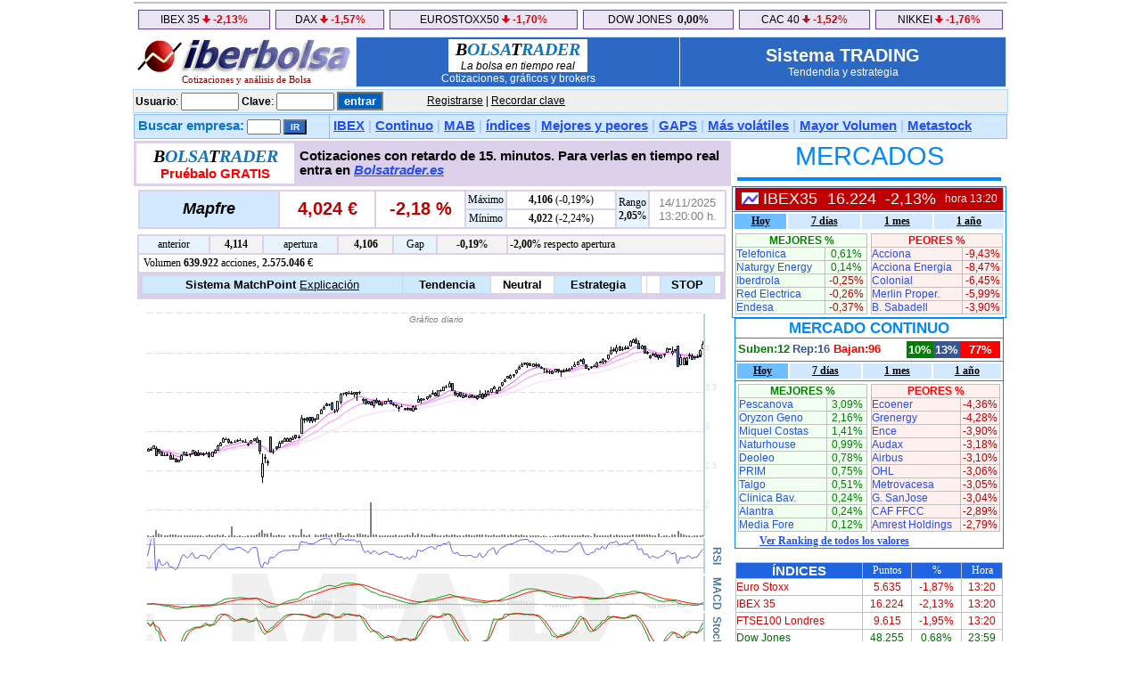

--- FILE ---
content_type: text/html
request_url: https://www.iberbolsa.com/users/fichavalor.asp?nemo=MAP&tipog=2
body_size: 15861
content:

<html><head>
<title> COTIZACIONES BOLSA ESPA�OLA TIEMPO REAL BOLSATRADER.ES - IBERBOLSA.COM S.L.&nbsp;14/11/2025&nbsp;13:38:41</title>
<meta NAME="description" CONTENT="Bolsa , proveedor de datos del mercado continuo de Bolsa, Futuros MEFF, EUREX. Cotizaciones en tiempo real, gr�ficos, noticias, brokers, carteras. herramienta para especular en bolsa, chat de bolsa, analisis tecnico, se�ales de trading, valores internacionales, NASDAQ y Dow Jones, foros">
<meta NAME="keywords"    CONTENT="bolsa , Metastock, Futuros, eurex, monep, Espa�a, Spain, noticias, gratis, free, analisis, tecnico, graficos, stock exchange, charts, tiempo real, cotizaciones, posiciones, brokers, negociaciones, cartera, bursatil, trading, chat, bolsatr, cierres, historicos, intradia, ibex, eurostoxx, dow jones, nasdaq, telefonica, terra, iberbolsa, dividendos, dinero, mercado, investment, euro, dollar, real time, TR, quotes, futuros, opciones, meff, derivados, elliott">
<meta name="verify-v1"   content="0lixOTKX8YFqE24LuZXbfQj8T57ucF2nIZLM7f4+51E=" /> 

<LINK REL="stylesheet" TYPE="text/css" HREF="/inc/ie.css"> 
<script>
__cmpCustomConfig={
type:"cmp",
autoshow:true
}
</script>
<script type="text/javascript" src="//pb.s3wfg.com/js/pub.slots.f.min.js"></script>
<SCRIPT LANGUAGE="JavaScript">
function chat(chat, ancho, alto) {controlWindow=window.open(chat,"300","width="+ancho+",height="+alto+",toolbar=no,location=no,directories=no,status=no,menubar=no,scrollbars=yes,resizable=yes");}
</script>
<SCRIPT LANGUAGE="JavaScript">
function bonos(bonos, ancho, alto) {controlWindow=window.open(bonos,"301","width="+ancho+",height="+alto+",toolbar=no,location=no,directories=no,status=no,menubar=no,scrollbars=yes,resizable=yes");}
</script>
<SCRIPT LANGUAGE="JavaScript">
function caldera(caldera, ancho, alto) {controlWindow=window.open(caldera,"8888","width="+ancho+",height="+alto+",toolbar=no,location=no,directories=no,status=no,menubar=no,scrollbars=yes,resizable=yes");}
</script>
<SCRIPT LANGUAGE="JavaScript">
function bolsatrader(bolsatrader, ancho, alto) {controlWindow=window.open(bolsatrader,"8000","width="+ancho+",height="+alto+",toolbar=yes,location=no,directories=no,status=no,menubar=yes,scrollbars=yes,resizable=yes");}
</script>
<SCRIPT LANGUAGE="JavaScript">
function recordar(recordar, ancho, alto) {controlWindow=window.open(recordar,"recordar","width="+ancho+",height="+alto+",toolbar=no,location=no,directories=no,status=no,menubar=no,scrollbars=yes,resizable=yes");}
</script>
<SCRIPT LANGUAGE="JavaScript">
function tablas(tablas, ancho, alto) {controlWindow=window.open(tablas,"116","width="+ancho+",height="+alto+",toolbar=yes,location=no,directories=no,status=no,menubar=no,scrollbars=auto,resizable=yes");}
function subenbajan(subenbajan, ancho, alto) {controlWindow=window.open(subenbajan,"116","width="+ancho+",height="+alto+",toolbar=yes,location=no,directories=no,status=no,menubar=no,scrollbars=yes,resizable=yes");}
function continuo(continuo, ancho, alto) {controlWindow=window.open(continuo,"113","width="+ancho+",height="+alto+",toolbar=yes,location=no,directories=no,status=no,menubar=no,scrollbars=yes,resizable=yes");}
function mcpop(mcpop, ancho, alto) {controlWindow=window.open(mcpop,"100","width="+ancho+",height="+alto+",toolbar=no,location=no,directories=no,status=no,menubar=no,scrollbars=yes,resizable=yes");}
function negociaciones(pagina,ancho,alto) {controlWindow=window.open(pagina,"52","width="+ancho+",height="+alto+",toolbar=no,location=no,directories=no,status=no,menubar=no,scrollbars=yes,resizable=yes");}
function advertencia(pagina,ancho,alto) {controlWindow=window.open(pagina,"801","width="+ancho+",height="+alto+",toolbar=no,location=no,directories=no,status=no,menubar=no,scrollbars=yes,resizable=yes");}
function mp(mp, ancho, alto) {controlWindow=window.open(mp,"1050","width="+ancho+",height="+alto+",toolbar=no,location=no,directories=no,status=no,menubar=no,scrollbars=yes,resizable=yes");}
</script>
<link rel="shortcut icon" href="https://www.iberbolsa.com/iconoibb.ico">

<script>
(function(){
window.$vortex=window.$vortex||[];
$vortex.push(
function(){
var vortexConfig=[
{
type:"adserver",
setup:"full",
adUnit:"ES_IBERBOLSA"
},
{
type:"page",
keyWords:['Bolsa','inversion', 'analisis', 'ibex','acciones','rentabilidad','graficos'],
taxonomies:['1','1-1-1','1-21','1-1-8','1-1-6','1-19','1-1-7']
},
{
type:"cmp",
autoshow:true
},
{
type:"adSlots", //obligatorio
positions:"ldb,mpu,skin,itx" //obligatorio
}
];
$vortex.setConf(vortexConfig);
}
);
var vortex_script=document.createElement("script");
vortex_script.setAttribute("async","async");
<!-- vortex_script.setAttribute("src","https://vm.s3wfg.com/js/vortexloader.js"); -->
vortex_script.setAttribute("src","https://vm.s3wfg.com/js/vortexloader.js?v=20201001");
(document.body||document.head).appendChild(vortex_script);
})();
</script>

<!-- <script type='module' defer>
	import { start } from 'https://adgage.adkaora.space/vortexmedia/generic/prod/adk-init.js'
</script> -->

<script src='https://cdn.adkaora.space/vortexmedia/generic/prod/adk-init.js' data-version="v3" type="text/javascript" defer></script>

<!-- SCRIPT CONTROL DE COOKIES -->
<script type="text/javascript">
function controlcookies() {
         // si variable no existe se crea (al clicar en Aceptar)
    localStorage.controlcookie = (localStorage.controlcookie || 0);
 
    localStorage.controlcookie++; // incrementamos cuenta de la cookie
    cookie1.style.display='none'; // Esconde la pol�tica de cookies
}
</script>
<!--- Codigo para la pol�tica de cookies-->
 
 
<style type="text/css">
 
/* CSS para la animaci�n y localizaci�n de los DIV de cookies */
 
@keyframes desaparecer
{
0%		{bottom: 0px;}
80%		{bottom: 0px;}
100%		{bottom: -50px;}
}
 
@-webkit-keyframes desaparecer /* Safari and Chrome */
{
0%		{bottom: 0px;}
80%		{bottom: 0px;}
100%		{bottom: -50px;}
}
 
@keyframes aparecer
{
0%		{bottom: -38px;}
10%		{bottom: 0px;}
90%		{bottom: 0px;}
100%		{bottom: -38px;}
}
 
@-webkit-keyframes aparecer /* Safari and Chrome */
{
0%		{bottom: -38px;}
10%		{bottom: 0px;}
90%		{bottom: 0px;}
100%		{bottom: -38px;}
}
#cookiesms1:target {
    display: none;
}
.cookiesms{	
	width:100%;
	height:43px;
	margin:0 auto;
	padding-left:1%;
        padding-top:5px;
        font-size: 1.2em;
	clear:both;
        font-weight: strong;
color: #FFF;
bottom:0px;
position:fixed;
left: 0px;
background-color: #0076D7;
opacity:1;
filter:alpha(opacity=70); /* For IE8 and earlier */
transition: bottom 1s;
-webkit-transition:bottom 1s; /* Safari */
-webkit-box-shadow: 3px -3px 1px rgba(50, 50, 50, 0.56);
-moz-box-shadow:    3px -3px 1px rgba(50, 50, 50, 0.56);
box-shadow:         3px -3px 1px rgba(50, 50, 50, 0.56);
z-index:999999999;
}
 
.cookiesms:hover{
bottom:0px;
}
.cookies2{
background-color: #FFF;
display:inline;
opacity:0.95;
filter:alpha(opacity=95);
position:absolute; 
left:1%; 
top:-30px;
font-size:15px;
height:30px;
padding-left:25px;
padding-right:25px;
-webkit-border-top-right-radius: 15px;
-webkit-border-top-left-radius: 15px;
-moz-border-radius-topright: 15px;
-moz-border-radius-topleft: 15px;
border-top-right-radius: 15px;
border-top-left-radius: 15px;
-webkit-box-shadow: 3px -3px 1px rgba(50, 50, 50, 0.56);
-moz-box-shadow:    3px -3px 1px rgba(50, 50, 50, 0.56);
box-shadow:         3px -3px 1px rgba(50, 50, 50, 0.56);
}
 
/* Fin del CSS para cookies */
 
</style>



</head>


<body font-size: 11px; font-family: Verdana, Arial, Helvetica; color: #000000; padding-left: 2; padding-right: 2; padding-top: 2; padding-bottom: 2; width: 100; background-color: #ffffff;" topmargin="0" leftmargin="0" marginwidth="0" marginheight="0">

<div class="adk-slot interstitial">
  <div id="adk_interstitial0"></div>
  <div id="adk_interstitial"></div>
</div>

<!-- #---include virtual ="/banners/popHELLBOY200.asp" -->
<table align="center" border="0" width="980" cellspacing="0">
	<tr>
		<td width="980" colspan="2">
		<table border="0" width="100%" cellspacing="0">
			<tr>
			<td width="980" >
					<table border="0" width="100%" cellspacing="0" bgcolor="silver">
						<tr>
						<!-- 	<td width="15" class="T11" align="right"   valign="center">
<img src="/inc/publicidad_gris.gif">
							</td> -->
							<td align="center" valign="right"  width="980"  >

<!-- <a href="javascript:" target="_self" onclick="__cmp('showConsentTool');">Revisar pol�tica de publicidad</a> -->
<!-- skin -->
<ins vtx-position="skin" vtx-conf=''></ins> 
<!-- ldb -->
<ins vtx-position="ldb" vtx-conf=''></ins>
<!-- itx -->
<ins vtx-position="itx" vtx-conf=''></ins>

							</td>


						</tr>
					</table>
				</td>
			</tr>
			<tr>
				<td width="980" colspan="2">
					<table border="0" width="100%" cellspacing="0">
					<table width=980 cellspacing=4 cellpadding=1 ><tr align=center bgcolor=#ffffff>         
<td  class=TA12 bgcolor="#ECEEFF"  >

		<table border="1" width="100%"  bordercolorlight="#6B4699" cellspacing="0" cellpadding="3" style="border-collapse: collapse" bordercolor="#6B4699">
			<tr>
				<td  class=TA12  align="center" bgcolor="#EBE4F3">

<font color="#000000">IBEX 35</font></font>&nbsp;<font color=#DD0000><img src="/inc/flecharoja.gif">
<b>-2,13</b>%</font>

				</td>
			</tr>
		</table>

</TD>
         
<td  class=TA12 bgcolor="#ECEEFF"  >

		<table border="1" width="100%"  bordercolorlight="#6B4699" cellspacing="0" cellpadding="3" style="border-collapse: collapse" bordercolor="#6B4699">
			<tr>
				<td  class=TA12  align="center" bgcolor="#EBE4F3">

<font color="#000000">DAX</font></font>&nbsp;<font color=#DD0000><img src="/inc/flecharoja.gif">
<b>-1,57</b>%</font>

				</td>
			</tr>
		</table>

</TD>
         
<td  class=TA12 bgcolor="#ECEEFF"  >

		<table border="1" width="100%"  bordercolorlight="#6B4699" cellspacing="0" cellpadding="3" style="border-collapse: collapse" bordercolor="#6B4699">
			<tr>
				<td  class=TA12  align="center" bgcolor="#EBE4F3">

<font color="#000000">EUROSTOXX50</font></font>&nbsp;<font color=#DD0000><img src="/inc/flecharoja.gif">
<b>-1,70</b>%</font>

				</td>
			</tr>
		</table>

</TD>
         
<td  class=TA12 bgcolor="#ECEEFF"  >

		<table border="1" width="100%"  bordercolorlight="#6B4699" cellspacing="0" cellpadding="3" style="border-collapse: collapse" bordercolor="#6B4699">
			<tr>
				<td  class=TA12  align="center" bgcolor="#EBE4F3">

<font color="#000000">DOW JONES</font></font>&nbsp;<font color=#000000>
<b>0,00</b>%</font>

				</td>
			</tr>
		</table>

</TD>
         
<td  class=TA12 bgcolor="#ECEEFF"  >

		<table border="1" width="100%"  bordercolorlight="#6B4699" cellspacing="0" cellpadding="3" style="border-collapse: collapse" bordercolor="#6B4699">
			<tr>
				<td  class=TA12  align="center" bgcolor="#EBE4F3">

<font color="#000000">CAC 40</font></font>&nbsp;<font color=#DD0000><img src="/inc/flecharoja.gif">
<b>-1,52</b>%</font>

				</td>
			</tr>
		</table>

</TD>
         
<td  class=TA12 bgcolor="#ECEEFF"  >

		<table border="1" width="100%"  bordercolorlight="#6B4699" cellspacing="0" cellpadding="3" style="border-collapse: collapse" bordercolor="#6B4699">
			<tr>
				<td  class=TA12  align="center" bgcolor="#EBE4F3">

<font color="#000000">NIKKEI</font></font>&nbsp;<font color=#DD0000><img src="/inc/flecharoja.gif">
<b>-1,76</b>%</font>

				</td>
			</tr>
		</table>

</TD>
 </TD>
<!-- </tr></table> -->
					</table>
				</td>
			</tr>

			<tr>
				<td width="980" >
					<table border="0" width="100%" cellspacing="0">

						<tr>
							<td width="250"  class="T11" align="center" valign="center">
				<a href="/" ><img border="0" src="/logoibb2006.gif"></a><br>&nbsp;&nbsp;<font color="#8C0000">Cotizaciones y an�lisis de Bolsa</font>
<br><font style="font-size: 15pt" color="#0061C1"><b></b></font>
							</td>
<!-- 				<td  class="TA30" align="center" valign="center">
				<font color="#0061C1"></font>
				</td> -->
							<td align="right" valign="right"  width="735"  >


<table border="1" width="730"  cellpadding="2" bgcolor="#FFFFFF" bordercolorlight="#FFFFFF" style="border-collapse: collapse" bordercolor="#D3E1F5">
	<tr>
				<td   align="center" width="179" bgcolor="#2C69C5" rowspan="2">
		<div align="center">
		<table  OnMouseOver='this.style.background="#62A9F9"' OnMouseOut='this.style.background="#FFFFFF"'  bgcolor="#ffffff" border="0"  cellspacing="0" cellpadding="0" width="156" id="table4">
			<tr>
						<td width="180" >				<p align="center">
		<i><b><font face="Arial Black" color="black" style="font-size: 15pt">
		<a STYLE="text-decoration:none"  HREF="javascript:bolsatrader('http://www.bolsatrader.es/?ck=2',1010,750)" >
				<font face="Verdana"  color="black">B</font></a></font><a STYLE="text-decoration:none"  HREF="javascript:bolsatrader('http://www.bolsatrader.es/?ck=2',1010,750)" ><font face="Verdana" style="font-size: 15pt" color="#0B75C4">OLSA</font><font face="Verdana"  color="black" style="font-size: 15pt">T</font><font face="Verdana" style="font-size: 15pt" color="#0B75C4">RADER</font></a></b></i></td>
			</tr>
			<tr>
				<td  width="180" >
				<p align="center"><a STYLE="text-decoration:none"  HREF="javascript:bolsatrader('http://www.bolsatrader.es/?ck=2',1010,750)" >

		<font face="Arial" color="#000000" ><span style="font-size: 9pt; font-style: italic">La 
		bolsa en tiempo real</span></font></a></td>
			</tr>
		</table>
				</div>
				<a STYLE="text-decoration:none"  HREF="javascript:bolsatrader('http://www.bolsatrader.es/?ck=2',1010,750)" >
		<font face="Arial" color="#FFFFFF" style="font-size: 9pt">
		Cotizaciones, gr�ficos y brokers </font></a>
		</td>
<!-- 		<td OnMouseOver='this.style.background="#62A9F9"' OnMouseOut='this.style.background="#2C69C5"'  align="center" width="129" bgcolor="#2C69C5" rowspan="2">
		<a STYLE="text-decoration:none" href="/metastock"><font face="Arial"><b>
		<font color="#FFFFFF" style="font-size: 15pt">
		IBERMETA<br>
		</font></b></font>
		<font color="#FFFFFF" face="Arial" style="font-size: 9pt">datos para 
		alimentar Metastock tiempo real </font></a></td> -->


	<!-- 	<td  width="180" OnMouseOver='this.style.background="#62A9F9"' OnMouseOut='this.style.background="#2C69C5"'  align="center" width="200" bgcolor="#2C69C5"  rowspan="2">
		<a STYLE="text-decoration:none"  HREF="/users/pulsometro.asp" class="">
		<b><font face="Arial" style="font-size: 15pt" color="#FFFFFF">PULSOMETRO</font></b><br>
		<font face="Arial" style="font-size: 11pt" color="#FFFFFF"> L�nea Avance Descenso </font> -->
<!-- <br>
		<font face="Arial" style="font-size: 9pt" color="#FFFFFF"> Corto plazo </font> --></a>

<!--  		<a href="/lobezno" style="text-decoration: none"><b>
		<font face="Arial" style="font-size: 15pt; font-style:italic" color="#FFFFFF">AN�LISIS<BR>Lobezno</font></b></a> </td>
 -->
<!-- 			<td width="180" valign="center" OnMouseOver='this.style.background="#62A9F9"' OnMouseOut='this.style.background="#000000"'  align="center"  bgcolor="#000000" rowspan="2">
		<a href="/HELLBOY" style="text-decoration: none">
		<font face="Arial" style="font-size: 13pt" color="#FFFFFF">An�lisis<BR><img src="/hellboy/inc/hellboypeq.gif" ></font></b></a></td> 
 -->


		<td  width="180" OnMouseOver='this.style.background="#62A9F9"' OnMouseOut='this.style.background="#2C69C5"'  align="center" width="200" bgcolor="#2C69C5"  rowspan="2">
		<a STYLE="text-decoration:none"  HREF="/users/sistema.asp" class="">
		<b><font face="Arial" style="font-size: 15pt" color="#FFFFFF">Sistema TRADING</font></b><br>
		<font face="Arial" style="font-size: 9pt" color="#FFFFFF"> Tendendia y estrategia </font>
<!-- <br>
		<font face="Arial" style="font-size: 9pt" color="#FFFFFF"> Corto plazo </font> --></a>

<!--  		<a href="/lobezno" style="text-decoration: none"><b>
		<font face="Arial" style="font-size: 15pt; font-style:italic" color="#FFFFFF">AN�LISIS<BR>Lobezno</font></b></a> </td>
 -->
<!-- 			<td width="180" valign="center" OnMouseOver='this.style.background="#62A9F9"' OnMouseOut='this.style.background="#000000"'  align="center"  bgcolor="#000000" rowspan="2">
		<a href="/HELLBOY" style="text-decoration: none">
		<font face="Arial" style="font-size: 13pt" color="#FFFFFF">An�lisis<BR><img src="/hellboy/inc/hellboypeq.gif" ></font></b></a></td> 
 -->
<!-- 			<td  width="180"valign="center" OnMouseOver='this.style.background="#62A9F9"' OnMouseOut='this.style.background="#2C69C5"'  align="center"  bgcolor="#2C69C5" rowspan="2">
		<a href="/lobezno" style="text-decoration: none">
		<font face="Arial" style="font-size: 13pt" color="#ffffff">An�lisis<BR><img src="/lobezno/lobeznop1.gif" ></font></b></a></td> 
 -->
<!-- 		<td OnMouseOver='this.style.background="#62A9F9"' OnMouseOut='this.style.background="#2C69C5"'  align="center" width="140" bgcolor="#2C69C5" rowspan="2">
 		<a STYLE="text-decoration:none"  HREF="javascript:chat('/chat/',760,650)" class="">
		<b><font face="Arial" style="font-size: 15pt" color="#FFFFFF">CHAT</font></b><br>
		<font face="Arial" style="font-size: 9pt" color="#FFFFFF">comenta</font></a><font face="Arial" style="font-size: 9pt" color="#FFFFFF"> 
		y vive la bolsa en directo</font> </td> -->
	</tr>
<!-- 	<tr>
		<td OnMouseOver='this.style.background="#62A9F9"' OnMouseOut='this.style.background="#2C69C5"'  align="center" width="149" bgcolor="#2C69C5">
		<a href="/garnier" style="text-decoration: none"><b>
		<font face="Arial" style="font-size: 15pt; font-style:italic" color="#FFFFFF">Garnier</font></b></a></td>
 		<td OnMouseOver='this.style.background="#62A9F9"' OnMouseOut='this.style.background="#2C69C5"'  align="center" width="135" bgcolor="#2C69C5">
		<font face="Arial"><b><a STYLE="text-decoration:none" href="/castillero">
		<font color="#FFFFFF" style="font-size: 15pt; font-style:italic">Castillero</font></a></b></font></td>
	</tr> -->
	</table>

							</td>
						</tr>
			    	</table>
		    	</td>
	    	</tr>


			<tr>
				<td width="980" bgcolor="#AED7FF" >


<table border="0" cellpadding="2" cellspacing="0" width="980" >
<form method=post action="/autentificacion/index.asp">
<input type=hidden name=ref value="">

<!-- 
    <tr>
    <td bgcolor=#F8C2C2 colspan="2">
    <p align="left">
	<font face="Arial" style="font-size: 9pt">Panel de control de usuario.</font></td>
  </tr>
-->
   <tr>
    <td bgcolor="#F0F0F0" align=left width="320">
	<font face="Arial" style="font-size: 9pt">
	<b>Usuario</b>: 
    <input type=text STYLE="font-size:12px" size="7" name=usuario>
    <b>Clave</b>:
    <input type=password STYLE="font-size:12px; " size="7" name=pass></font>
	<input type=submit STYLE="border-right:2px solid #808080; border-bottom:2px solid #808080; font-size: 10pt; font-variant: normal; background-color: #0061C1; color: #FFFFFF; font-family: Arial; font-weight:bold; border-left-style:solid; border-top-style:solid" value="entrar">
	</td>
    <td align=left bgcolor="#F0F0F0" >
<font face="Arial" size="0" style="font-size: 9pt"><font color="#FF0000">&nbsp;</font><a class="clase1"  href="/autentificacion/registro.asp" >Registrarse</a> | <a class="clase1"  href="/autentificacion/recordar.asp">Recordar clave</a></td></form>

  </tr>
</table>
				</td>
			</tr>



			<tr>
				<td width="980" colspan="2">
					<table border="0" width="100%" cellspacing="0">
					<meta http-equiv="REFRESH" content=600>

<SCRIPT LANGUAGE="JavaScript">
function tablas(tablas, ancho, alto) {controlWindow=window.open(tablas,"116","width="+ancho+",height="+alto+",toolbar=yes,location=no,directories=no,status=no,menubar=no,scrollbars=auto,resizable=yes");}
function subenbajan(subenbajan, ancho, alto) {controlWindow=window.open(subenbajan,"116","width="+ancho+",height="+alto+",toolbar=yes,location=no,directories=no,status=no,menubar=no,scrollbars=yes,resizable=yes");}
function continuo(continuo, ancho, alto) {controlWindow=window.open(continuo,"113","width="+ancho+",height="+alto+",toolbar=yes,location=no,directories=no,status=no,menubar=no,scrollbars=yes,resizable=yes");}
function mcpop(mcpop, ancho, alto) {controlWindow=window.open(mcpop,"100","width="+ancho+",height="+alto+",toolbar=no,location=no,directories=no,status=no,menubar=no,scrollbars=yes,resizable=yes");}
function negociaciones(pagina,ancho,alto) {controlWindow=window.open(pagina,"52","width="+ancho+",height="+alto+",toolbar=no,location=no,directories=no,status=no,menubar=no,scrollbars=yes,resizable=yes");}
function advertencia(pagina,ancho,alto) {controlWindow=window.open(pagina,"801","width="+ancho+",height="+alto+",toolbar=no,location=no,directories=no,status=no,menubar=no,scrollbars=yes,resizable=yes");}
function mp(mp, ancho, alto) {controlWindow=window.open(mp,"1050","width="+ancho+",height="+alto+",toolbar=no,location=no,directories=no,status=no,menubar=no,scrollbars=yes,resizable=yes");}
</script>
<script language="JavaScript">

   function changePageRANKINGS(theform) {
  num=theform.ranking.selectedIndex; mmm=theform.ranking.options[num].value;
  top.location.href=""+mmm; }

   function changePageBROKERS(theform) {
  num=theform.broker.selectedIndex; mmm=theform.broker.options[num].value;
  top.location.href=""+mmm; }

   function changePageUTILIDADES(theform) {
  num=theform.utilidades.selectedIndex; mmm=theform.utilidades.options[num].value;
  top.location.href=""+mmm; }

  function changePageTR1(theform) {
  num=theform.sector.selectedIndex; mmm=theform.sector.options[num].value;
  top.location.href="/users/sectores.asp?sector="+mmm; }

</script> 

	<table border="1" align="left" cellpadding="4" bgcolor="#D2E9FF" style="border-collapse: collapse" width="980"  bordercolor="#95BAFF" >
 	<tr>

<!-- 		<td  OnMouseOver='this.style.background="#62A9F9"' OnMouseOut='this.style.background="#2C69C5"' align="center"  bgcolor="#2C69C5">
		<font face="Arial"><a STYLE="text-decoration:none" href="/users/cotizaciones.asp">
		<b>	<font color="#FFFFFF" style="font-size: 12pt">Cotizaciones 
	</font></b></a></td> -->

    <td width="210"  class="TA13" align="left"   valign="top" bgcolor="#D2E9FF" >


<table border="0"  bgcolor="white" cellpadding="0" cellspacing="0">
<tr>
<td>
</td>
<td align="left" valign="middle"  bgcolor="#D2E9FF" > 


<table  border="0"bgcolor="white" cellpadding="0" cellspacing="0">
<tr>
<!-- <form method=post action="/users/buscavalor.asp"   name="form" target="popupvalor" onsubmit="window.open('', 'popupvalor', 'width = 600, height = 300, scrollbars=yes')" onSubmit="return(DoSubmit())"> -->
<form method=post action="/users/buscavalor.asp"   name="form" >
 <td align="left" valign="bottom"  bgcolor="#D2E9FF" > 
 <font face="Arial" style="font-size: 11pt" color="#0B75C4"><b>Buscar empresa:</b></font>
<input type=text  STYLE="font-size:10px; color: #000000; font-style:normal; font-variant:normal; font-weight:bold" name=nemo size=4 value="">
<input type=submit  STYLE="font-size: 10px; background-color: #2C69C5; color: #FFFFFF; font-weight: bold" value="IR">
</td></form>
</tr>
</table>

</td>
</tr>
</table>

	</td>

<!-- 
	<form method=post action="/">
    <td class="TA13" align="center"  valign="top" bgcolor="#D2E9FF" >
    <p align="center">
	<select size="1" name="broker" style="color: #000000; font-size: 10pt; font-family: Arial; border-style: solid; border-width: 1px; background-color: #D0EAFD; font-weight:bold" onchange="changePageBROKERS(this.form)">
		<option >Saldos Brokers</option>
		<option value="/users/estadistica.asp">en tiempo real</option>
		<option value="/users/brokers.asp">Hist�rico</option>
		</select>
	</td>
	</form>
 -->
    <td class="TA13" align="center"  valign="top" bgcolor="#D2E9FF"  >
<p align="left">
<a class="clase2"  href="/users/cotizaciones.asp?sector=100"><b><font  style="font-size: 11pt" >IBEX</font></B></a>
<font  color="#95BAFF"   style="font-size: 11pt"  >  | </font>
<a class="clase2" href="/users/cotizaciones.asp?sector=500"><b><font  style="font-size: 11pt" >Continuo</font></B></a>
<font color="#95BAFF"   style="font-size: 11pt" >  | </font>
<a class="clase2"  href="/users/cotizaciones.asp?sector=102"><b><font  style="font-size: 11pt" >MAB</font></B></a>
<font  color="#95BAFF"    style="font-size: 11pt"  > | </font>
<!-- <a class="clase2"  href="/users/cotizaciones.asp?sector=300"><b><font  style="font-size: 11pt" >Futuros</font></B></a>
<font  color="#95BAFF"    style="font-size: 11pt"  > | </font> -->
<a class="clase2"  href="/users/cotizaciones.asp?sector=99"><b><font  style="font-size: 11pt" >�ndices</font></B></a> 
<font  color="#95BAFF"    style="font-size: 11pt"  > | 
<a class="clase2"  href="/users/ranking1.asp"><b><font  style="font-size: 11pt" >Mejores y peores</font></B></a> 
<font  color="#95BAFF"    style="font-size: 11pt"  > | 
<a class="clase2"  href="/users/gaps.asp"><b><font  style="font-size: 11pt" >GAPS</font></B></a> 
<font  color="#95BAFF"    style="font-size: 11pt"  > | 
<a class="clase2"  href="/users/volatilidad.asp"><b><font  style="font-size: 11pt" >M�s vol�tiles</font></B></a> 
<font  color="#95BAFF"    style="font-size: 11pt"  > | 
<a class="clase2"  href="/users/volumen.asp"><b><font  style="font-size: 11pt" >Mayor Volumen</font></B></a> 
<font  color="#95BAFF"    style="font-size: 11pt"  > | 
<!-- </font>
    <a  class="clase2" href="/users/pulsometro.asp#ad"><span style="font-size: 11pt"><b>Linea Avance/Descenso</b></span></a> 
<font  color="#95BAFF"    style="font-size: 11pt"  > | </font> -->
   <!--  <a  class="clase2" href="/users/brokers.asp"><span style="font-size: 11pt"><b>Saldo Brokers</b></span></a> 
<font  color="#95BAFF"    style="font-size: 11pt"  > | </font> -->
 <A  class="clase2"   HREF="/users/metastock.asp"><font face="Arial" style="font-size: 11pt"><b>Metastock</B></font></a>
</td>
<!-- 
	<form method=post action="/">
 <td align="left" valign="bottom"  bgcolor="#D2E9FF" > 

<select size="1" name="ranking" style="color: #000000; font-size: 10pt; font-family: Arial; border-style: solid; border-width: 1px; background-color: #D0EAFD; font-weight:bold" onchange="changePageRANKINGS(this.form)" >
		<OPTION SELECTED VALUE="">Rankings
		<option value="/users/ranking1.asp">Mejores y peores</option>
 		<option value="/users/gaps.asp">Gaps en apertura</option>
		<option value="/users/volumen.asp">Mayor volumen</option> -->
<!-- 		<option value="/users/horquillas.asp">Mayor Horquilla</option> -->
	<!-- 	<option value="/users/volatilidad.asp">Los m�s vol�tiles</option>
</select>

</td></form> -->

<!-- 
	<form method=post action="/">
    <td class="TA13" align="center"  width="210"   valign="top" bgcolor="#D2E9FF" >

<select size="1" name="ranking" style="color: #000000; font-size: 10pt; font-family: Arial; border-style: solid; border-width: 1px; background-color: #D0EAFD; font-weight:bold" onchange="changePageRANKINGS(this.form)" >
		<OPTION SELECTED VALUE="">Rankings
		<option value="/users/ranking1.asp">Mejores y peores</option>
 		<option value="/users/gaps.asp">Gaps en apertura</option>
		<option value="/users/volumen.asp">Mayor volumen</option> -->
<!-- 		<option value="/users/horquillas.asp">Mayor Horquilla</option> -->
<!-- 		<option value="/users/volatilidad.asp">Los m�s vol�tiles</option>
</select>

	</td>
	</form>
 -->

	</td>

<!--    <td class="TA13" align="RIGHT"  valign="top" bgcolor="#D2E9FF" >
<table border="0" align="RIGHT"  cellpadding="2" cellspacing="0" >
	<tr>
 	<td align="center" OnMouseOver='this.style.background="#FFFFFF"' OnMouseOut='this.style.background="#D0EAFD"'   bgcolor="#D0EAFD">
 <A  title="Sistema de Trading" class="clase1"   STYLE="text-decoration:none"  HREF="/sistema.asp">
<font face="Arial" style="font-size: 10pt"><b>Sistema</B></font></a>
</td> 
	</tr>
</table>
</td>-->
<!--     <td class="TA13" align="RIGHT"  valign="top" bgcolor="#0B75C4" >
<table border="0" align="RIGHT"  cellpadding="2" cellspacing="0" >
	<tr>
	<td align="center" OnMouseOver='this.style.background="#FFFFFF"' OnMouseOut='this.style.background="#D0EAFD"'   bgcolor="#D0EAFD">
 <A  class="clase1"   STYLE="text-decoration:none"  HREF="/users/ayuda.asp" target="_blank" onClick="window.open(this.href, this.target, 'width=500,height=430,resizable=yes,scrollbars=yes'); return false;"><font face="Arial" style="font-size: 10pt"><b>AYUDA</B></font></a>
</td>
	</tr>
</table>
</td> -->

	</tr>


</td>
</tr>

</table>
	</td>
	</tr>
</table>
<!-- ldb -->
<!-- <ins vtx-position="ldb" vtx-conf=''></ins> -->
					</table>
				</td>
			</tr>

			<tr>
				<td align="center" width="980" colspan="3" >
				</td>
			</tr>
		</table>
		</td>
	</tr>
</table>

<table  align="center" border="0" width="980" cellpadding="0"  cellspacing="0" >
	<tr>
		<td bgcolor="#FFFFFF" width="670" align="center" valign="top">



<table border="0" width="670" cellpadding="0"  cellspacing="0" bordercolorlight="#0099FF" bgcolor="#0099FF">
	<tr>
		<td bgcolor="#FFFFFF" width="670" align="center" valign="top">
<!--  -->

<!-- itx -->
<ins vtx-position="itx" vtx-conf=''></ins>

<table border="0" width="100%"  bordercolor="#0B75C4" cellpadding="3" cellspacing="3" bgcolor="#DCD0EA">
	<tr>
		<td align="center"  bgcolor="#FFFFFF" width="171">

		<a STYLE="text-decoration:none"  HREF="javascript:bolsatrader('http://www.bolsatrader.es/',1010,750)" >
		<i><b>
		<font face="Verdana"  color="black" style="font-size: 15pt">B</font><font face="Verdana" style="font-size: 15pt" color="#0B75C4">OLSA</font><font face="Verdana"  color="black" style="font-size: 15pt">T</font><font face="Verdana" style="font-size: 15pt" color="#0B75C4">RADER</font>
		<BR></b></i></a>
 
		<!-- <a STYLE="text-decoration:none"  HREF="javascript:bolsatrader('http://www.bolsatrader.es/',1010,750)" >	</a>  -->

		<a style="TEXT-DECORATION: none" class="clase6" href="javascript:bolsatrader('http://www.bolsatrader.es/contrato.asp',1010,750)">
		<b><font style="FONT-SIZE: 11pt" face="Arial">Pru�balo GRATIS</font></b></a> 

	</td>
		<td  bgcolor="#DCD0EA" >
	<!-- 	<p align="justify"> --><font style="font-size: 11pt" face="Arial"><b>Cotizaciones con retardo de 15. 
		minutos. Para verlas en tiempo real entra en </b>  <a  class="clase2" target="_blank" href="https://www.bolsatrader.es"><b><i>Bolsatrader.es</i></b></a> <BR>
	<!-- 	<a class="clase2" target="_blank" href="http://www.bolsatrader.es/contrato.asp">Pulsa 
		si deseas darte de alta o m�s informaci�n.</a> --></font></td>
	</tr>
</table>

<table border="0" width="660" id="table1"  cellpadding="2">
	<tr>
		<td colspan="2" bgcolor="#FFFFFF" valign="top">

<table align=center border="0" width="660" bgcolor="DCD0EA" cellspacing="2" cellpadding="2">
			<tr>
				<td class="TA18" align="center"  width="220" bgcolor="#D2E9FF" rowspan="2">
				<p align="centro"><i><b>Mapfre</b><!-- <br>(MAP) --></i>
				</td>
			  
				<td class="TA20" bgcolor="white" width="140" align=center rowspan="2"><font 
color=#C00000 >
<b>4,024 �</b></font>
				</td>
			    <td bgcolor="white"  class="TA20" width="130"  align=center rowspan="2"> 
<font color=#C00000>
<b>-2,18 % </font>
				</td>
 <td   bgcolor="#E7F4FE"  align=center>M�ximo</td>			
 <td bgcolor="white"  width="170"  align=center><b>4,106</b> (-0,19%)</td>			
 <td  bgcolor="#E7F4FE" rowspan="2" align=center>Rango<br><b>2,05</b>%</td>			
 <td bgcolor="white"  width="90"  align=center rowspan="2"><font face=Arial size=-1 color="gray" >14/11/2025<br>13:20:00 h.</b> </td>			</tr>
			<tr>
 <td  bgcolor="#E7F4FE"  align=center>M�nimo</td>			
 <td bgcolor="white"  width="170"  align=center><b>4,022 </b>(-2,24%)</td>			
			</tr>
			</table>
<!--  -->
		</td>
	
	</tr>
	<tr>
		<td bgcolor="#FFFFFF" valign="top">



<table align=center border="0" width="660" bgcolor="DCD0EA" cellspacing="2" cellpadding="2">
			<tr>
 <td   bgcolor="#E7F4FE" align=center>anterior</td>			
 <td   bgcolor="#F3F3F3" align=center><b>4,114</b> </td>			
 <td   bgcolor="#E7F4FE" align=center>apertura</td>			
 <td   bgcolor="#F3F3F3" align=center><b>4,106</b> </td>			
 <td   bgcolor="#E7F4FE" align=center>Gap</td>			
 <td   bgcolor="#F3F3F3" align=center><b>-0,19</b>%</td>
 <td   bgcolor="#F3F3F3" align=left ><b>-2,00</b>% respecto apertura </td>				
	
			</tr>
			<tr>
			
 <td colspan="7"  bgcolor="#FFFFFF"  align=left>&nbsp;Volumen <b>639.922</b> acciones, <b>2.575.046</b> �
</td>	
	
			</tr>
<tr>
<td colspan="7" width="660"  bgcolor="#DCD0EA"  align=center>
<iframe name=miframeflotante src="/users/matchpointfichad.asp?nemo=MAP" width=650 height=23 frameborder="0" scrolling=no marginwidth=0 marginheight=0 align=center>Tu navegador no soporta frames!!</iframe></td> 
</td>	
</tr>

			</table>
<!--  -->

		</td>
	
	</tr>
	<tr>
		<td  bgcolor="#FFFFFF" valign="top">
 <iframe name=miframeflotante src="/users/grafico.asp?nemo=MAP" width=660 height=570 frameborder="0" scrolling=no marginwidth=0 marginheight=0 align=center>Tu navegador no soporta frames!!</iframe> 
<!--  <iframe name=miframeflotante src="/users/grafdgo.asp?nemo=MAP" width=660 height=370 frameborder="0" scrolling=no marginwidth=0 marginheight=0 align=center>Tu navegador no soporta frames!!</iframe>  -->
<!--  <iframe name=miframeflotante src="/users/grafd.asp?nemo=MAP" width=660 height=495 frameborder="0" scrolling=no marginwidth=0 marginheight=0 align=center>Tu navegador no soporta frames!!</iframe>  -->

		</td>
	</tr>
	<tr>
		<td  align="center" valign="top">

<table width=660 align="center" border="0" cellpadding=1 cellspacing=1 bgcolor="#7BB4F2"  >
        <tr bgcolor="white" class="datosvalor" >
        	<td width="50%">
<b>DATOS DE MAPFRE</b><br>

N� de Acciones: 3.079.553.273 <br>
Nominal: <b>0,10</b> &#8364; | Mercado: <b>IB</b><br>
Capitalizaci�n: <b>12.392,12 Mill.&#8364;</b><br>

<!-- Rango Est: <b>7%</b> �&nbsp;Rango Din: <b>3.5%</b> <br>-->

Cierre en 2024: <b>2,446</b> <br>
<font color=#008000>
Diferencia Anual: <b>64,51 %</b> </font><br>
M�x / M�n en 2025: <b>4,166</b> - <b>2,446</b><br>

Volumen medio diario: <b>2.607.123</b><br>

        	</td>
<td valign="top" align="left">


Enlaces:<br>
<!-- <a class="clase2" href="/users/noticias.asp?tipo=1&nemo=MAP" target="_blank" onClick="window.open(this.href, 'aplica{nemo}', 'width=980,height=600,resizable=yes,scrollbars=yes'); return false;">Aplicaciones y operaciones de bloques</a><br><BR> -->
<a class="clase2" href="/users/brokers.asp?nemo=MAP" target="_blank" onClick="window.open(this.href, 'aplica{nemo}', 'width=980,height=700,resizable=yes,scrollbars=yes'); return false;">Saldo acumulado de brokers. �ltima sesi�n</a><BR>

</td>
      
        </tr>
	</table>


</td>
	
	</tr>
</table>



		</td>
	</tr>
</table>

<p align="right"><font color="silver"></font></p>


		</td>
		<td valign="top" align="center"  width="310">
<table border="0"  cellspacing="0" cellpadding="0"  width="100%">
<!--   <tr bgcolor="#000000">
    <td colspan="2" class="TA15" align=center> -->
<!-- #---include virtual ="/inc/banneragenbolsa220x60.asp" -->
<!-- </td>
	</tr> -->
    <tr>                   
	<td valign="top" align=center bgcolor="#FFFFFF" ><font face=Arial size="1">
<font color="#008AFB" style="font-size: 22pt" face="Arial" >MERCADOS</font></font>	<font color="#008AFB" style="font-size: 10pt" face="Arial" size="1" ><BR>
	<hr  width="95%" color="#008AFB" size="4">
</td>
    </tr>
		<tr>
		<td align="center" valign="top"  >

<table cellSpacing="0" cellPadding="0" width="298" border="1" style="border-collapse: collapse" bordercolor="#008AFB" >
<tr>
<td  align="center" style="font-family: Arial,Helvetica,Verdana; font-size: 12px" >

<!-- <table border=0 cellspacing=2 cellpadding=0 bgcolor=#FFFFFF>
  <tr bgcolor=#FFFFFF>
    <td width="33%" align=center  bgcolor=><a  class="clase1"  href="/index.asp?nemo=IB&tipo=0"><b>IBEX</b></a></td>
    <td  width="33%" align=center bgcolor=><a  class="clase1"  href="/index.asp?nemo=I5&tipo=0"><b>Eurostoxx </b></a></td>
    <td  width="33%" align=center bgcolor=><a  class="clase1"  href="/index.asp?nemo=NY&tipo=0"><b>DOW</b></a></td>

  </tr>
</table> -->

<table align=center border=0 cellspacing=1 cellpadding=0   bgcolor=#AED7FF >
<tr><td valign=top align=center bgcolor="#FFFFFF">

<table border=0 width="300" cellspacing=1 bgcolor="#C00000"><tr>
<td class="TA15" align=Center  bgcolor="#C00000"><font  color="#FFFFFF" style="font-size: 18px"><A  STYLE="text-decoration:none" class="clase2" HREF="/users/fichavalor.asp?nemo=IB&tipog=2"><img height="13" border="0" src="/users/grafic.gif">&nbsp</A>IBEX35</font></b></td>
<td  class="TA15" align=Center  bgcolor="#C00000"><font  color="#FFFFFF" style="font-size: 18px">16.224</font></b></td>
<td class="TA15"  align=Center  bgcolor="#C00000"><font  color="#FFFFFF" style="font-size: 18px">-2,13%</font></b></td>
<td class="TA15"  align=Center  bgcolor="#C00000"><font  color="#FFFFFF" style="font-size: 12px">hora 13:20</font></td>
</tr></table>

<!-- <table border=0 cellspacing=2 cellpadding=0 bgcolor=#FFFFFF>

 	<tr>
		<td colspan="3" align="center"><iframe name=graficogoogle src="/charthomegoogle.asp" width=150 height=160 frameborder="0" scrolling=no marginwidth=0 marginheight=0 align=center>Tu navegador no soporta frames!!</iframe></td>
	</tr> 
</table> --></td></tr>
</table>
</td></tr>
<tr>
<td  align="center" style="font-family: Arial,Helvetica,Verdana; font-size: 12px" >
<!--  FESTIVOS. CALENDARIO 2007 -->

<table align="center" width="290" border="0"   cellpadding="0" cellspacing="0"  bgcolor=#FFFFFF >
<!--  	<tr>
		<td class="TA12" colspan="4">
		<p align="center"><b>Mejores y Peores de la Bolsa</b><br><a target="_BLANK"  class="clase1" href="/hellboy/observatorio/ranking1.asp"><b>Ver Ranking de todos los valores</b></a></td>
	</tr>   -->
	<tr>
		<td valign="top" >
<table align="center" border="0" width="100%" >
	<tr>
		<td align="center" bgcolor=#6FBEFF><a  class="clase1" href="/index.asp?dias=1"><b>Hoy</b></a></td>
		<td align="center" bgcolor=#D2E9FF><a  class="clase1" href="/index.asp?dias=7"><b>7 d�as</b></a></td>
		<td align="center" bgcolor=#D2E9FF><a  class="clase1" href="/index.asp?dias=30"><b>1 mes</b></a></td>
		<td align="center" bgcolor=#D2E9FF><a  class="clase1" href="/index.asp?dias=365"><b>1 a�o</b></a></td>
	</tr>
</table>
	</td>
        </tr>

	<tr>
		<td valign="top" >

<table border="0" width="100%">
	<tr>
		<td>

<table border="0" cellpadding="0" cellspacing="1"  width="148" bgcolor="silver"  >
 <tr  bgcolor=#F0FFF0 >
		<td align="center" class=TA12 colspan="2"><b><font color="Green">MEJORES   %</font></b>
	</td>
        </tr>
<!--   <tr bgcolor=#5040B3>
<td  width="125"  class=TA12  align="center" bgcolor=#008000>
	<font color="#FFFFFF"><b>SUBIDAS</b></font></td>
<td width="40"  align="center" bgcolor=#008000>
	<font style="font-size: 9pt" color="#FFFFFF">Precio</font></td>
<td width="40"  align="center" bgcolor=#008000>
	<font style="font-size: 9pt" color="#FFFFFF">Variaci�n</font></td></tr> -->

        <tr  bgcolor=#F0FFF0>
          <td   class=TA12><!-- <img src="flechaverdeup.gif" border="0" width="7" height="8">&nbsp; --><font color=#008000> <A  STYLE="text-decoration:none" class="clase2" HREF="/users/fichavalor.asp?nemo=TEF">Telefonica</a></td>
<!--           <td width="35"  align=center class=TA12 ><font  color=#008000>3,738</td> -->
          <td   align=center class=TA12><font  color=#008000>0,61%</td>
        </tr>

        <tr  bgcolor=#F0FFF0>
          <td   class=TA12><!-- <img src="flechaverdeup.gif" border="0" width="7" height="8">&nbsp; --><font color=#008000> <A  STYLE="text-decoration:none" class="clase2" HREF="/users/fichavalor.asp?nemo=GAS">Naturgy Energy</a></td>
<!--           <td width="35"  align=center class=TA12 ><font  color=#008000>27,160</td> -->
          <td   align=center class=TA12><font  color=#008000>0,14%</td>
        </tr>

        <tr  bgcolor=#F0FFF0>
          <td   class=TA12><!-- <img src="flechaverdeup.gif" border="0" width="7" height="8">&nbsp; --><font color=#C00000> <A  STYLE="text-decoration:none" class="clase2" HREF="/users/fichavalor.asp?nemo=IBE">Iberdrola</a></td>
<!--           <td width="35"  align=center class=TA12 ><font  color=#C00000>17,930</td> -->
          <td   align=center class=TA12><font  color=#C00000>-0,25%</td>
        </tr>

        <tr  bgcolor=#F0FFF0>
          <td   class=TA12><!-- <img src="flechaverdeup.gif" border="0" width="7" height="8">&nbsp; --><font color=#C00000> <A  STYLE="text-decoration:none" class="clase2" HREF="/users/fichavalor.asp?nemo=REE">Red Electrica</a></td>
<!--           <td width="35"  align=center class=TA12 ><font  color=#C00000>15,050</td> -->
          <td   align=center class=TA12><font  color=#C00000>-0,26%</td>
        </tr>

        <tr  bgcolor=#F0FFF0>
          <td   class=TA12><!-- <img src="flechaverdeup.gif" border="0" width="7" height="8">&nbsp; --><font color=#C00000> <A  STYLE="text-decoration:none" class="clase2" HREF="/users/fichavalor.asp?nemo=ELE">Endesa</a></td>
<!--           <td width="35"  align=center class=TA12 ><font  color=#C00000>31,910</td> -->
          <td   align=center class=TA12><font  color=#C00000>-0,37%</td>
        </tr>

</table> 



</td>
		<td valign="top">




<table border="0" cellpadding="0" cellspacing="1"  width="148"  bgcolor="silver">
 <tr  bgcolor=#FFF0F0 >
		<td align="center" class=TA12 colspan="2"><b><font color="RED">PEORES   %</font></b>
	</td>
        </tr>
<!--   <tr bgcolor=#FF0000>
<td  width="125"  class=TA12  align="center" bgcolor=#C10000>
	<font  color="#FFFFFF"><b>BAJADAS</b></font></td>
<td width="50"   class=TA12   align="center" bgcolor=#C10000>
	<font style="font-size: 9pt" color="#FFFFFF">Precio</font></td>
<td width="65"   class=TA12   align="center" bgcolor=#C10000>
	<font style="font-size: 9pt" color="#FFFFFF">Variaci�n</font></td></tr> -->

        <tr   bgcolor=#FFF0F0>
          <td  class=TA12><!-- <img src="flecharoja.gif" border="0"  width="7" height="8">&nbsp; --> <font color=#C00000><A  STYLE="text-decoration:none" class="clase2" HREF="/users/fichavalor.asp?nemo=ANA">Acciona</a></td>
<!--           <td width="35"  align=center class=TA12 ><font  color=#C00000>179,40</td> -->
          <td   align=center class=TA12><font  color=#C00000>-9,43%</td>
        </tr>


        <tr   bgcolor=#FFF0F0>
          <td  class=TA12><!-- <img src="flecharoja.gif" border="0"  width="7" height="8">&nbsp; --> <font color=#C00000><A  STYLE="text-decoration:none" class="clase2" HREF="/users/fichavalor.asp?nemo=ANE">Acciona Energia</a></td>
<!--           <td width="35"  align=center class=TA12 ><font  color=#C00000>22,04</td> -->
          <td   align=center class=TA12><font  color=#C00000>-8,47%</td>
        </tr>


        <tr   bgcolor=#FFF0F0>
          <td  class=TA12><!-- <img src="flecharoja.gif" border="0"  width="7" height="8">&nbsp; --> <font color=#C00000><A  STYLE="text-decoration:none" class="clase2" HREF="/users/fichavalor.asp?nemo=COL">Colonial</a></td>
<!--           <td width="35"  align=center class=TA12 ><font  color=#C00000>5,215</td> -->
          <td   align=center class=TA12><font  color=#C00000>-6,45%</td>
        </tr>


        <tr   bgcolor=#FFF0F0>
          <td  class=TA12><!-- <img src="flecharoja.gif" border="0"  width="7" height="8">&nbsp; --> <font color=#C00000><A  STYLE="text-decoration:none" class="clase2" HREF="/users/fichavalor.asp?nemo=MRL">Merlin Proper.</a></td>
<!--           <td width="35"  align=center class=TA12 ><font  color=#C00000>12,540</td> -->
          <td   align=center class=TA12><font  color=#C00000>-5,99%</td>
        </tr>


        <tr   bgcolor=#FFF0F0>
          <td  class=TA12><!-- <img src="flecharoja.gif" border="0"  width="7" height="8">&nbsp; --> <font color=#C00000><A  STYLE="text-decoration:none" class="clase2" HREF="/users/fichavalor.asp?nemo=SAB">B. Sabadell</a></td>
<!--           <td width="35"  align=center class=TA12 ><font  color=#C00000>3,1230</td> -->
          <td   align=center class=TA12><font  color=#C00000>-3,90%</td>
        </tr>


</table> 


</td>
	</tr>
</table>
	
		</td>
	</tr>
</table> 
</td>
</tr>
</td>
</tr>
</table>

		</td>


	</tr>
 
<tr>
<td  align="center" style="font-family: Arial,Helvetica,Verdana; font-size: 12px" >
<!--  FESTIVOS. CALENDARIO 2007 -->

<table style="border-collapse: collapse" bordercolor="#008AFB" align="center" width="290" border="1"   cellpadding="0" cellspacing="0"  bgcolor=#FFFFFF >
 	<tr>
		<td align="center" class="TA12" colspan="4">
<font color="#008AFB" style="font-size: 13pt" face="Arial" ><b>MERCADO CONTINUO</b></font></td>
	</tr>  
 	<tr>
		<td  class="TA12" colspan="4">

<table border="0" width="100%">
	<tr>
		<td>


<font  face=Arial  color="Green" style="font-size: 10pt" ><b> Suben:12</b></font> <font face=Arial  color="#385796" style="font-size: 10pt" ><b>Rep:16</b></font><font  face=Arial color="#FF0000" style="font-size: 10pt" > <b>Bajan:96</b></font>

		</td>
		<td>
						<table border="0" width="100%"   cellspacing=0 cellpadding=2 >
							<tr>
			<td class="TA13"  width=10%  bgcolor=#008000 align=center><b><font face=Arial color=#FFFFFF>10%</font></b></td> 			<td class="TA13"  width=13%  bgcolor=#385796 align=center><b><font face=Arial color=#FFFFFF>13%</font></b></td> 			<td class="TA13"  width=77%  bgcolor=#FF0000 align=center><b><font face=Arial color=#FFFFFF>77%</font></b></td> 
							</tr>
						</table>
		</td>
	</tr>
</table>
		</td>		
 
	<tr>
		<td valign="top" >
<table align="center" border="0" width="100%" >
	<tr>
		<td align="center" bgcolor=#6FBEFF><a  class="clase1" href="/index.asp?dias=1"><b>Hoy</b></a></td>
		<td align="center" bgcolor=#D2E9FF><a  class="clase1" href="/index.asp?dias=7"><b>7 d�as</b></a></td>
		<td align="center" bgcolor=#D2E9FF><a  class="clase1" href="/index.asp?dias=30"><b>1 mes</b></a></td>
		<td align="center" bgcolor=#D2E9FF><a  class="clase1" href="/index.asp?dias=365"><b>1 a�o</b></a></td>
	</tr>
</table>
	</td>
        </tr>

	<tr>
		<td valign="top" >

<table border="0" width="100%">
	<tr>
		<td>

<table border="0" cellpadding="0" cellspacing="1"  width="145" bgcolor="silver"  >
 <tr  bgcolor=#F0FFF0 >
		<td align="center" class=TA12 colspan="2"><b><font color="Green">MEJORES   %</font></b>
	</td>
        </tr>
<!--   <tr bgcolor=#5040B3>
<td  width="125"  class=TA12  align="center" bgcolor=#008000>
	<font color="#FFFFFF"><b>SUBIDAS</b></font></td>
<td width="40"  align="center" bgcolor=#008000>
	<font style="font-size: 9pt" color="#FFFFFF">Precio</font></td>
<td width="40"  align="center" bgcolor=#008000>
	<font style="font-size: 9pt" color="#FFFFFF">Variaci�n</font></td></tr> -->

        <tr  bgcolor=#F0FFF0>
          <td   class=TA12><!-- <img src="flechaverdeup.gif" border="0" width="7" height="8">&nbsp; --><font color=#008000> <A  STYLE="text-decoration:none" class="clase2" HREF="/users/fichavalor.asp?nemo=PVA">Pescanova</a></td>
<!--           <td width="35"  align=center class=TA12 ><font  color=#008000>0,3000</td> -->
          <td   align=center class=TA12><font  color=#008000>3,09%</td>
        </tr>

        <tr  bgcolor=#F0FFF0>
          <td   class=TA12><!-- <img src="flechaverdeup.gif" border="0" width="7" height="8">&nbsp; --><font color=#008000> <A  STYLE="text-decoration:none" class="clase2" HREF="/users/fichavalor.asp?nemo=ORY">Oryzon Geno</a></td>
<!--           <td width="35"  align=center class=TA12 ><font  color=#008000>3,070</td> -->
          <td   align=center class=TA12><font  color=#008000>2,16%</td>
        </tr>

        <tr  bgcolor=#F0FFF0>
          <td   class=TA12><!-- <img src="flechaverdeup.gif" border="0" width="7" height="8">&nbsp; --><font color=#008000> <A  STYLE="text-decoration:none" class="clase2" HREF="/users/fichavalor.asp?nemo=MCM">Miquel Costas</a></td>
<!--           <td width="35"  align=center class=TA12 ><font  color=#008000>14,30</td> -->
          <td   align=center class=TA12><font  color=#008000>1,41%</td>
        </tr>

        <tr  bgcolor=#F0FFF0>
          <td   class=TA12><!-- <img src="flechaverdeup.gif" border="0" width="7" height="8">&nbsp; --><font color=#008000> <A  STYLE="text-decoration:none" class="clase2" HREF="/users/fichavalor.asp?nemo=NTH">Naturhouse</a></td>
<!--           <td width="35"  align=center class=TA12 ><font  color=#008000>2,030</td> -->
          <td   align=center class=TA12><font  color=#008000>0,99%</td>
        </tr>

        <tr  bgcolor=#F0FFF0>
          <td   class=TA12><!-- <img src="flechaverdeup.gif" border="0" width="7" height="8">&nbsp; --><font color=#008000> <A  STYLE="text-decoration:none" class="clase2" HREF="/users/fichavalor.asp?nemo=OLE">Deoleo</a></td>
<!--           <td width="35"  align=center class=TA12 ><font  color=#008000>0,1925</td> -->
          <td   align=center class=TA12><font  color=#008000>0,78%</td>
        </tr>

        <tr  bgcolor=#F0FFF0>
          <td   class=TA12><!-- <img src="flechaverdeup.gif" border="0" width="7" height="8">&nbsp; --><font color=#008000> <A  STYLE="text-decoration:none" class="clase2" HREF="/users/fichavalor.asp?nemo=PRM">PRIM</a></td>
<!--           <td width="35"  align=center class=TA12 ><font  color=#008000>13,40</td> -->
          <td   align=center class=TA12><font  color=#008000>0,75%</td>
        </tr>

        <tr  bgcolor=#F0FFF0>
          <td   class=TA12><!-- <img src="flechaverdeup.gif" border="0" width="7" height="8">&nbsp; --><font color=#008000> <A  STYLE="text-decoration:none" class="clase2" HREF="/users/fichavalor.asp?nemo=TLGO">Talgo</a></td>
<!--           <td width="35"  align=center class=TA12 ><font  color=#008000>2,930</td> -->
          <td   align=center class=TA12><font  color=#008000>0,51%</td>
        </tr>

        <tr  bgcolor=#F0FFF0>
          <td   class=TA12><!-- <img src="flechaverdeup.gif" border="0" width="7" height="8">&nbsp; --><font color=#008000> <A  STYLE="text-decoration:none" class="clase2" HREF="/users/fichavalor.asp?nemo=CBAV">Clinica Bav.</a></td>
<!--           <td width="35"  align=center class=TA12 ><font  color=#008000>41,30</td> -->
          <td   align=center class=TA12><font  color=#008000>0,24%</td>
        </tr>

        <tr  bgcolor=#F0FFF0>
          <td   class=TA12><!-- <img src="flechaverdeup.gif" border="0" width="7" height="8">&nbsp; --><font color=#008000> <A  STYLE="text-decoration:none" class="clase2" HREF="/users/fichavalor.asp?nemo=ALNT">Alantra</a></td>
<!--           <td width="35"  align=center class=TA12 ><font  color=#008000>8,28</td> -->
          <td   align=center class=TA12><font  color=#008000>0,24%</td>
        </tr>

        <tr  bgcolor=#F0FFF0>
          <td   class=TA12><!-- <img src="flechaverdeup.gif" border="0" width="7" height="8">&nbsp; --><font color=#008000> <A  STYLE="text-decoration:none" class="clase2" HREF="/users/fichavalor.asp?nemo=MFEA">Media Fore</a></td>
<!--           <td width="35"  align=center class=TA12 ><font  color=#008000>3,108</td> -->
          <td   align=center class=TA12><font  color=#008000>0,12%</td>
        </tr>

</table> 



</td>
		<td valign="top">




<table border="0" cellpadding="0" cellspacing="1"  width="145"  bgcolor="silver">
 <tr  bgcolor=#FFF0F0 >
		<td align="center" class=TA12 colspan="2"><b><font color="RED">PEORES   %</font></b>
	</td>
        </tr>
<!--   <tr bgcolor=#FF0000>
<td  width="125"  class=TA12  align="center" bgcolor=#C10000>
	<font  color="#FFFFFF"><b>BAJADAS</b></font></td>
<td width="50"   class=TA12   align="center" bgcolor=#C10000>
	<font style="font-size: 9pt" color="#FFFFFF">Precio</font></td>
<td width="65"   class=TA12   align="center" bgcolor=#C10000>
	<font style="font-size: 9pt" color="#FFFFFF">Variaci�n</font></td></tr> -->

        <tr   bgcolor=#FFF0F0>
          <td  class=TA12><!-- <img src="flecharoja.gif" border="0"  width="7" height="8">&nbsp; --> <font color=#C00000><A  STYLE="text-decoration:none" class="clase2" HREF="/users/fichavalor.asp?nemo=ENER">Ecoener</a></td>
<!--           <td width="35"  align=center class=TA12 ><font  color=#C00000>4,82</td> -->
          <td   align=center class=TA12><font  color=#C00000>-4,36%</td>
        </tr>


        <tr   bgcolor=#FFF0F0>
          <td  class=TA12><!-- <img src="flecharoja.gif" border="0"  width="7" height="8">&nbsp; --> <font color=#C00000><A  STYLE="text-decoration:none" class="clase2" HREF="/users/fichavalor.asp?nemo=GRE">Grenergy</a></td>
<!--           <td width="35"  align=center class=TA12 ><font  color=#C00000>73,80</td> -->
          <td   align=center class=TA12><font  color=#C00000>-4,28%</td>
        </tr>


        <tr   bgcolor=#FFF0F0>
          <td  class=TA12><!-- <img src="flecharoja.gif" border="0"  width="7" height="8">&nbsp; --> <font color=#C00000><A  STYLE="text-decoration:none" class="clase2" HREF="/users/fichavalor.asp?nemo=ENC">Ence</a></td>
<!--           <td width="35"  align=center class=TA12 ><font  color=#C00000>2,410</td> -->
          <td   align=center class=TA12><font  color=#C00000>-3,90%</td>
        </tr>


        <tr   bgcolor=#FFF0F0>
          <td  class=TA12><!-- <img src="flecharoja.gif" border="0"  width="7" height="8">&nbsp; --> <font color=#C00000><A  STYLE="text-decoration:none" class="clase2" HREF="/users/fichavalor.asp?nemo=ADX">Audax</a></td>
<!--           <td width="35"  align=center class=TA12 ><font  color=#C00000>1,2780</td> -->
          <td   align=center class=TA12><font  color=#C00000>-3,18%</td>
        </tr>


        <tr   bgcolor=#FFF0F0>
          <td  class=TA12><!-- <img src="flecharoja.gif" border="0"  width="7" height="8">&nbsp; --> <font color=#C00000><A  STYLE="text-decoration:none" class="clase2" HREF="/users/fichavalor.asp?nemo=AIR">Airbus</a></td>
<!--           <td width="35"  align=center class=TA12 ><font  color=#C00000>203,15</td> -->
          <td   align=center class=TA12><font  color=#C00000>-3,10%</td>
        </tr>


        <tr   bgcolor=#FFF0F0>
          <td  class=TA12><!-- <img src="flecharoja.gif" border="0"  width="7" height="8">&nbsp; --> <font color=#C00000><A  STYLE="text-decoration:none" class="clase2" HREF="/users/fichavalor.asp?nemo=OHL">OHL</a></td>
<!--           <td width="35"  align=center class=TA12 ><font  color=#C00000>0,4110</td> -->
          <td   align=center class=TA12><font  color=#C00000>-3,06%</td>
        </tr>


        <tr   bgcolor=#FFF0F0>
          <td  class=TA12><!-- <img src="flecharoja.gif" border="0"  width="7" height="8">&nbsp; --> <font color=#C00000><A  STYLE="text-decoration:none" class="clase2" HREF="/users/fichavalor.asp?nemo=MVC">Metrovacesa</a></td>
<!--           <td width="35"  align=center class=TA12 ><font  color=#C00000>11,10</td> -->
          <td   align=center class=TA12><font  color=#C00000>-3,05%</td>
        </tr>


        <tr   bgcolor=#FFF0F0>
          <td  class=TA12><!-- <img src="flecharoja.gif" border="0"  width="7" height="8">&nbsp; --> <font color=#C00000><A  STYLE="text-decoration:none" class="clase2" HREF="/users/fichavalor.asp?nemo=GSJ">G. SanJose</a></td>
<!--           <td width="35"  align=center class=TA12 ><font  color=#C00000>7,010</td> -->
          <td   align=center class=TA12><font  color=#C00000>-3,04%</td>
        </tr>


        <tr   bgcolor=#FFF0F0>
          <td  class=TA12><!-- <img src="flecharoja.gif" border="0"  width="7" height="8">&nbsp; --> <font color=#C00000><A  STYLE="text-decoration:none" class="clase2" HREF="/users/fichavalor.asp?nemo=CAF">CAF FFCC</a></td>
<!--           <td width="35"  align=center class=TA12 ><font  color=#C00000>50,30</td> -->
          <td   align=center class=TA12><font  color=#C00000>-2,89%</td>
        </tr>


        <tr   bgcolor=#FFF0F0>
          <td  class=TA12><!-- <img src="flecharoja.gif" border="0"  width="7" height="8">&nbsp; --> <font color=#C00000><A  STYLE="text-decoration:none" class="clase2" HREF="/users/fichavalor.asp?nemo=EAT">Amrest Holdings</a></td>
<!--           <td width="35"  align=center class=TA12 ><font  color=#C00000>3,310</td> -->
          <td   align=center class=TA12><font  color=#C00000>-2,79%</td>
        </tr>


</table> 


</td>
	</tr>
</table>
&nbsp&nbsp&nbsp&nbsp&nbsp&nbsp&nbsp&nbsp&nbsp<a  class="clase2" href="/users/ranking1.asp"><b>Ver Ranking de todos los valores</b></a>	
		</td>
	</tr>
</table> 
</td>
</tr>

	<tr>
		<td align="center" valign="top"  >
<br>
		</td>
	</tr>
 <tr>
<td  align="center"  style="font-family: Arial,Helvetica,Verdana; font-size: 12px" > 


<table border="0" cellpadding="0" cellspacing="1"  width="300"  bgcolor="silver">

  <tr bgcolor=#FF0000>
<td  class=TA15  align="center" bgcolor=#1F63E0>
	<font  color="#FFFFFF"><b>�NDICES</b></font></td>
<td align="center" bgcolor=#1F63E0>
	<font style="font-size: 9pt" color="#FFFFFF">Puntos</font></td>
<td align="center" bgcolor=#1F63E0>
	<font style="font-size: 9pt" color="#FFFFFF">%</font></td>
<td align="center" bgcolor=#1F63E0>
	<font style="font-size: 9pt" color="#FFFFFF">Hora</font></td></tr>

        <tr height="18"  bgcolor=#FFF0F0>
          <td class=TA12 bgcolor="#FFFFFF"><font color=#DD0000>Euro Stoxx</td>
          <td align=center class=TA12 bgcolor="#FFFFFF" ><font  color=#DD0000>5.635</td>
          <td align=center class=TA12 bgcolor="#FFFFFF"><font  color=#DD0000>-1,87%</td>
          <td align=center class=TA12 bgcolor="#FFFFFF"><font  color=#DD0000>13:20</td>
        </tr>


        <tr height="18"  bgcolor=#FFF0F0>
          <td class=TA12 bgcolor="#FFFFFF"><font color=#DD0000>IBEX 35</td>
          <td align=center class=TA12 bgcolor="#FFFFFF" ><font  color=#DD0000>16.224</td>
          <td align=center class=TA12 bgcolor="#FFFFFF"><font  color=#DD0000>-2,13%</td>
          <td align=center class=TA12 bgcolor="#FFFFFF"><font  color=#DD0000>13:20</td>
        </tr>


        <tr height="18"  bgcolor=#FFF0F0>
          <td class=TA12 bgcolor="#FFFFFF"><font color=#DD0000>FTSE100 Londres</td>
          <td align=center class=TA12 bgcolor="#FFFFFF" ><font  color=#DD0000>9.615</td>
          <td align=center class=TA12 bgcolor="#FFFFFF"><font  color=#DD0000>-1,95%</td>
          <td align=center class=TA12 bgcolor="#FFFFFF"><font  color=#DD0000>13:20</td>
        </tr>


        <tr height="18"  bgcolor=#FFF0F0>
          <td class=TA12 bgcolor="#FFFFFF"><font color=#006F00>Dow Jones</td>
          <td align=center class=TA12 bgcolor="#FFFFFF" ><font  color=#006F00>48.255</td>
          <td align=center class=TA12 bgcolor="#FFFFFF"><font  color=#006F00>0,68%</td>
          <td align=center class=TA12 bgcolor="#FFFFFF"><font  color=#006F00>23:59</td>
        </tr>


        <tr height="18"  bgcolor=#FFF0F0>
          <td class=TA12 bgcolor="#FFFFFF"><font color=#DD0000>CAC-40 Paris</td>
          <td align=center class=TA12 bgcolor="#FFFFFF" ><font  color=#DD0000>8.091</td>
          <td align=center class=TA12 bgcolor="#FFFFFF"><font  color=#DD0000>-1,72%</td>
          <td align=center class=TA12 bgcolor="#FFFFFF"><font  color=#DD0000>13:20</td>
        </tr>


        <tr height="18"  bgcolor=#FFF0F0>
          <td class=TA12 bgcolor="#FFFFFF"><font color=#DD0000>Nasdaq Com.</td>
          <td align=center class=TA12 bgcolor="#FFFFFF" ><font  color=#DD0000>22.870</td>
          <td align=center class=TA12 bgcolor="#FFFFFF"><font  color=#DD0000>-2,29%</td>
          <td align=center class=TA12 bgcolor="#FFFFFF"><font  color=#DD0000>21:59</td>
        </tr>


        <tr height="18"  bgcolor=#FFF0F0>
          <td class=TA12 bgcolor="#FFFFFF"><font color=#DD0000>Nasdaq 100</td>
          <td align=center class=TA12 bgcolor="#FFFFFF" ><font  color=#DD0000>25.517</td>
          <td align=center class=TA12 bgcolor="#FFFFFF"><font  color=#DD0000>-0,06%</td>
          <td align=center class=TA12 bgcolor="#FFFFFF"><font  color=#DD0000>21:59</td>
        </tr>


        <tr height="18"  bgcolor=#FFF0F0>
          <td class=TA12 bgcolor="#FFFFFF"><font color=#006F00>SP500</td>
          <td align=center class=TA12 bgcolor="#FFFFFF" ><font  color=#006F00>6.851</td>
          <td align=center class=TA12 bgcolor="#FFFFFF"><font  color=#006F00>0,06%</td>
          <td align=center class=TA12 bgcolor="#FFFFFF"><font  color=#006F00>23:59</td>
        </tr>


        <tr height="18"  bgcolor=#FFF0F0>
          <td class=TA12 bgcolor="#FFFFFF"><font color=#006F00>Nikkei</td>
          <td align=center class=TA12 bgcolor="#FFFFFF" ><font  color=#006F00>51.282</td>
          <td align=center class=TA12 bgcolor="#FFFFFF"><font  color=#006F00>0,42%</td>
          <td align=center class=TA12 bgcolor="#FFFFFF"><font  color=#006F00>7:30:</td>
        </tr>


</table> 

</td>
</tr> 



	<tr>
		<td  align="center" >
<table border="0" width="300" height="250" cellspacing="0" cellpadding="0">
	<tr>
		<td bgcolor="#F0F0F0" valign="top">
<!-- 300X250 GENERAL -->
<!-- ES_IBERBOLSA/GENERAL -->
<!-- mpu -->
<ins vtx-position="mpu" vtx-conf=''></ins>
<!-- End ad tag -->
</td>
	</tr>
</table>
		</td>
	</tr>





	<tr>
		<td align="center" valign="top"  >
<br>
			<table border="1" width="300" id="table71" cellspacing="1" cellpadding="3" bgcolor="#CABEA4" style="border-collapse: collapse" >
				<tr>
					<td OnMouseOver='this.style.background="#62A9F9"' OnMouseOut='this.style.background="#ECEDD8"' align="center"  bgcolor="#ECEDD8" valign="top">
		<b>
		<a STYLE="text-decoration:none"  HREF="javascript:bolsatrader('http://www.bolsatrader.es/?ck=1',1010,750)" >
		<i><font face="Arial Black" color="black" style="font-size: 25pt">B</font><font face="Arial Black" style="font-size: 25pt" color="#0B75C4">olsa</font><font face="Arial Black"  color="black" style="font-size: 25pt">T</font><font face="Arial Black" style="font-size: 25pt" color="#0B75C4">rader</font></i><span style="font-size: 25pt"><br>
		</span>
		<font face="Arial" style="font-size: 14pt; font-style: italic" color="#2C69C5">
		La Bolsa en tiempo real</font></a></b><!-- <hr color="#2C69C5" width="98%" size="1"> -->
	
					</td>
				</tr>
				<tr>
					<td align="justify"  bgcolor="#FFFFFF" valign="top">
	<p align="justify">	<b>
			<font face="Arial" style="font-size: 10pt">Cotizaciones, gr�ficos, 5 posiciones de oferta y demanda, ticker de operaciones, Rankings de mejores valores, 
			Sistema de Trading </font></span>
		<font face="Arial" style="font-size: 10pt">...</font> 
	<br>
	<font face="Arial" style="font-size: 10pt" >
	<a class="clase2"  HREF="javascript:bolsatrader('http://www.bolsatrader.es/?ck=1',1010,750)" >
		Ver explicaci�n detallada del servicio</a>
					</p>
					</td>
				</tr>
				<tr>
					<td OnMouseOver='this.style.background="#DEE9F8"' OnMouseOut='this.style.background="#ECEDD8"' align="center"  bgcolor="#ECEDD8" valign="top">
		<a class="clase6" STYLE="text-decoration:none"  HREF="javascript:bolsatrader('http://www.bolsatrader.es/contrato.asp?ck=1',1010,750)" >
		<b><font face="Arial" style="font-size: 14pt" >PRU�BALO 
		GRATIS</font></b></a>
					</td>
				</tr>
			</table>

		</td>
	</tr>
</table>
		</td>
	</tr>
</table> 
<BR><BR><BR>



<table align="center"  width="1020"  bgcolor="white" align="left" border=0>
	<tr>
		<td colspan=3 align="center">

<!-- ldb -->
<ins vtx-position="ldb" vtx-conf=''></ins>

<!--  <iframe src="https://ads.financialresponse.net/fullbanner.php?pais=es&w=980&h=140&site=22&img=1" frameborder="NO" width="980" marginwidth="0" height="140" marginheight="0" scrolling="NO" border="0"></iframe>  -->

		</td>
	</tr>

	<tr>
		<td colspan=3 align="center">
&nbsp;<hr width="1020" noShade SIZE="1" color="#007BB7">
		</td>
	</tr>
	<tr>
		<td width="1020">
<p align="center">
<a href="/" class="clase2">iberbolsa.com</a> | 
<a class="clase2" HREF="javascript:bolsatrader('https://www.bolsatrader.es/',1010,750)" > bolsatrader.es</a> |  
<a HREF="javascript:chat('/chat/',760,650)" class="clase2">chatbolsa.com</a> <br>
<font face="Arial"  style="font-size: 10pt" color="gray"><b> IBERBOLSA A.P.I. S.L.U. CIF B83205997  </b><br> Tel�f.- 646327874 (horario 10-15 horas) - E-Mail: <a href="mailto:comercial@iberbolsa.com" class="clase2"> comercial@iberbolsa.com</font></a>
		</td>
	</tr>
	<tr>
		<td colspan=3 align="center">
<font face="arial" style="font-size: 10pt" color="gray">Prohibida la reproducci�n total o parcial sin autorizaci�n..</font>
<br>
		</td>
	</tr>
</table>
<!-- Google tag (gtag.js) -->
<script async src="https://www.googletagmanager.com/gtag/js?id=G-291K722NHK"></script>
<script>
  window.dataLayer = window.dataLayer || [];
  function gtag(){dataLayer.push(arguments);}
  gtag('js', new Date());

  gtag('config', 'G-291K722NHK');
</script>

<!-- #---include virtual ="/inc/limpia1.asp" -->
</body>

--- FILE ---
content_type: text/html
request_url: https://www.iberbolsa.com/users/matchpointfichad.asp?nemo=MAP
body_size: 829
content:

<LINK REL="stylesheet" TYPE="text/css" HREF="/inc/ie.css"> 

<meta http-equiv="REFRESH" content=300>

	<style type="text/css"> 
	A.clase1albi:visited {color:#000000;} 
	A.clase1albi:active {color:#000000;} 
	A.clase1albi:link {color:#000000} 
	A.clase1albi:hover {color:#0000FF}
	</style> 

<table border=0    cellspacing=1 cellpadding=2 width="100%" bgcolor="#DCD0EA">
  <tr bgcolor=#ECEDD8 >

<SCRIPT LANGUAGE="JavaScript">
function advertencia(pagina,ancho,alto) {controlWindow=window.open(pagina,"801","width="+ancho+",height="+alto+",toolbar=no,location=no,directories=no,status=no,menubar=no,scrollbars=yes,resizable=yes");}
</script>
    <td  CLASS="TA13" align=center bgcolor="#D0EAFD">
	<font face="Arial"><b><span style="font-size: 10pt">Sistema MatchPoint</span></b><font color=#000000><span style="font-size: 10pt">
	</span>
	<A class="clase1albi"  HREF="javascript:advertencia('/users/sistemaayuda.asp',650,600)">
	<span style="font-size: 10pt"><u>Explicaci�n</u></span></a></font></td>

    <td  CLASS="TA13" align=center bgcolor="#D0EAFD">
	<font color=#000000 style="font-size: 10pt; font-weight:700" face="Arial">Tendencia
	</td>

          <td  class="TA12"  align="center" bgcolor="#FFFFFF">
<font face="Arial"><span style="font-size: 10pt; font-weight:700">
<font color=#000000 ><span style=background-color: #FFFFFF>Neutral</span></font>
		</span></font>
		</td>
		<td  CLASS="TA13" align=center bgcolor="#D0EAFD">
			<font color=#000000 style="font-size: 10pt; font-weight:700" face="Arial">Estrategia</td>

 <td      class="TA12" align="center" bgcolor="#FFFFFF">
<font face="Arial"><span style="font-size: 10pt">
<b>

		</b>
		</span></font>
		</td>
			<td width="10"    class="TA12" align="center" bgcolor="#FFFFFF">
<font face="Arial"><span style="font-size: 10pt">
<b>

		</b>
		</span></font>
		</td>

    <td CLASS="TA13" align=center bgcolor="#D0EAFD">
	<font color=#000000 style="font-size: 10pt; font-weight:700" face="Arial">STOP</td>





	<td    class="TA12"  align="center" bgcolor="#FFFFFF">
<font face="Arial"><span style="font-size: 10pt">
<b>
</b>

		</b>
		</span></font>
		</td>
		  </tr>

</tr>
</table>

--- FILE ---
content_type: text/html
request_url: https://www.iberbolsa.com/users/grafico.asp?nemo=MAP
body_size: 3470
content:

<html>
	<head>
	<meta charset="utf-8" />
	<title>Tiempo Real - Bolsatrader</title>
	<script type='text/javascript' src='https://ajax.googleapis.com/ajax/libs/jquery/2.0.3/jquery.min.js'></script>
	<script src="highstock/highstock.js"></script>
	<script src="ecuaciones.js"></script>


	<script type='text/javascript'>
	//---------------------------------------------------------------------------------------------------------------------------------
	Highcharts.setOptions({
		lang: {
			months:      ['Enero', 'Febrero', 'Marzo', 'Abril', 'Mayo', 'Junio',  'Julio', 'Agosto', 'Septiembre', 'Octubre', 'Noviembre', 'Diciembre'],
			shortMonths: ['Ene', 'Feb', 'Mar', 'Abr', 'May', 'Jun', 'Jul', 'Ago', 'Sep', 'Oct', 'Nov', 'Dic'],
			weekdays:	 ['Domingo', 'Lunes', 'Martes', 'Miércoles', 'Jueves', 'Viernes', 'Sábado'],
			rangeSelectorZoom: ['Ampliar'],
			rangeSelectorFrom: ['Desde'],
			rangeSelectorTo: ['hasta'],
		}
	});
	var lastdate=1,lastclose=0;
	var groupingUnits = [
		['minute',[5]],
		['hour',[1]],
		['day',[1]],
		['week',[1]],
		['month',[1,3,6]],
	];
	var grist='rgba(128, 128, 128, .5)';
	$(function() {
			$('#realtime').highcharts('StockChart', {
				chart: {animation: false,
						zoomType: 'x',
						events: {
							load:  tiemporeal, 
							click: dibujar,
						},
				},
				title:      { floating: true, align: 'center', x: -20, y: 430, text: '<b>MAP</b>', zIndex: 1, style:{color:'#F0F0F0',fontSize:'200px'} },
				subtitle:   { floating: true, align: 'center', x: 0, y: 10, text: '<i>Gráfico diario</i>', zIndex: 1, style:{color:'#808080',fontSize:'10px'} },
				credits:    { enabled: true, text: 'iberbolsa.com', href: 'https://www.iberbolsa.com' },
				scrollbar:  { liveRedraw: false	},
				exporting:	{ enabled: false },
			    navigator:  { height: 30 },
				plotOptions:{
					line:        { enableMouseTracking: true },
					spline:      { enableMouseTracking: true },
					arearange:   { enableMouseTracking: false },
					trendline:   { enableMouseTracking: false },
					histogram:   { enableMouseTracking: false },
					column:      { enableMouseTracking: true },
					candlestick: { enableMouseTracking: true },
					scatter:     { enableMouseTracking: true },
					series:      { animation:false,point: { events: { click: function(e) {	if (this.series.data.length>0) {this.remove()}; } }	}, } },
				colors: [
					'rgba(39, 126, 216, .8)', // Candles
					'#808080', // Volumen
					'#408040', // Linea 1
					'#80B080', // Linea 2
					'#C0E0C0', // Linea 3
					'#FF40FF', // Movil 1
					'#FF80FF', // Movil 2
					'#FFD0FF', // Movil 3
					'#5050FF', // RSI
					'#00A000', // MACD
					'#FF0000', // Signal
					'#E0E0E0', // Histogram
					'#00A000', // Stoch1
					'#FF0000', // Stoch2
					'#5050FF', // Williams %R
					'#5050FF', // A/D
					'#FF0000', // Signal
					'#FF0000', // Signal
					'#FF0000', // Signal
					'rgba(128, 128, 128, 1)', // Close (transparente)
				],
				tooltip: {
					crosshairs: [true],
					enabled: true,
					shared: false,
					shadow: true,
					borderWidth: 1,
					borderRadius: 3,
					positioner: function () {	return { x: 25, y: 300 }; },
					backgroundColor:'rgba(240, 240, 240, 0.9)',
					valueDecimals: 3,
				},
				rangeSelector: { enabled: false, },
				xAxis: { minRange: 2592000000, labels: {style:{fontSize:'9px'}} },
				yAxis: [ 
					{ title: { text: ''       }, height: 220, gridLineColor: '#E0E0E0', opposite: true, gridLineDashStyle: 'longdash', lineWidth: 2, labels: {align:'left',x:1,style:{color:'#E0E0E0',fontSize:'9px'}}, offset:0,  },
					{ title: { text: ''       }, height:  50, gridLineColor: ''       , opposite: true, lineWidth: 2, labels: { enabled: false }, offset: 0, top: 210 },
					{ title: { text: 'RSI'    }, height:  40, gridLineColor: ''       , opposite: true, lineWidth: 2, labels: { enabled: false }, offset: 0, top: 262, max: 80, min: 20,
						plotLines: [
							{value:30, width:1, color:grist, zIndex:4,label:{text:'30',style:{color:'#E0E0E0',fontSize:'8px'},align:'left', y:-2, x:0}},
							{value:70, width:1, color:grist, zIndex:4,label:{text:'70',style:{color:'#E0E0E0',fontSize:'8px'},align:'left', y:-2, x:0}},
						],
					},
					{ title: { text: 'MACD' }, height:  40, gridLineColor: ''       , opposite: true, lineWidth: 2, labels: { enabled: false }, offset: 0, top: 304,
						plotLines: [
							{value:0, width:1, color:grist, zIndex:4,label:{text:'',style:{color:'#E0E0E0',fontSize:'8px'},align:'left', y:-2, x:0}},
						],
					},
					{ title: { text: 'Stoch' }, height:  40, gridLineColor: ''       , opposite: true, lineWidth: 2, labels: { enabled: false }, offset: 0, top: 346, max:90, min:10,
						plotLines: [
							{value:20, width:1, color:grist, zIndex:4,label:{text:'20',style:{color:'#E0E0E0',fontSize:'8px'},align:'left', y:-2, x:0}},
							{value:80, width:1, color:grist, zIndex:4,label:{text:'80',style:{color:'#E0E0E0',fontSize:'8px'},align:'left', y:-2, x:0}},
						],
					},
					{ title: { text: 'Wil%R'    }, height:  40, gridLineColor: ''       , opposite: true, lineWidth: 2, labels: { enabled: false }, offset: 0, top: 388, max:0, min:-100,
						plotLines: [
							{value:-20, width:1, color:grist, zIndex:4,label:{text:'-20',style:{color:'#E0E0E0',fontSize:'8px'},align:'left', y:-2, x:0}},
							{value:-80, width:1, color:grist, zIndex:4,label:{text:'-80',style:{color:'#E0E0E0',fontSize:'8px'},align:'left', y:-2, x:0}},
						],
					},
					{ title: { text: 'A/D'     }, height:  40, gridLineColor: ''       , opposite: true, lineWidth: 2, labels: { enabled: false }, offset: 0, top: 430,
					},

				],
				series:[
					{ type: 'candlestick',name: 'MAP',   data: [], lineWidth: 1, zIndex: 2, yAxis: 0, dataGrouping: {units: groupingUnits} },
					{ type: 'column',     name: 'Vol',         data: [], lineWidth: 1, zIndex: 3, yAxis: 1, dataGrouping: {units: groupingUnits} },
					{ type: 'scatter',    name: 'Line1',       data: [], lineWidth: 3, zIndex: 5, yAxis: 0, showInLegend: false, },
					{ type: 'scatter',    name: 'Line2',       data: [], lineWidth: 3, zIndex: 5, yAxis: 0, showInLegend: false, },
					{ type: 'scatter',    name: 'Line3',       data: [], lineWidth: 3, zIndex: 5, yAxis: 0, showInLegend: false, },
					{ type: 'spline',     name: 'Movil 10',    data: [], lineWidth: 1, zIndex: 1, yAxis: 0, showInLegend: false, dataGrouping:{units:groupingUnits} },
					{ type: 'spline',     name: 'Movil 20',    data: [], lineWidth: 1, zIndex: 1, yAxis: 0, showInLegend: false, dataGrouping:{units:groupingUnits} },
					{ type: 'spline',     name: 'Movil 40',    data: [], lineWidth: 1, zIndex: 1, yAxis: 0, showInLegend: false, dataGrouping:{units:groupingUnits} },
					{ type: 'spline',     name: 'RSI 14',      data: [], lineWidth: 1, zIndex: 4, yAxis: 2, showInLegend: false, dataGrouping:{units:groupingUnits} },
					{ type: 'spline',     name: 'MACD 26/12/9',data: [], lineWidth: 1, zIndex: 4, yAxis: 3, showInLegend: false, dataGrouping:{units:groupingUnits} },
					{ type: 'spline',     name: 'Signal',      data: [], lineWidth: 1, zIndex: 4, yAxis: 3, showInLegend: false, dataGrouping:{units:groupingUnits} },
					{ type: 'column',     name: 'Histogram',   data: [], lineWidth: 1, zIndex: 2, yAxis: 3, showInLegend: false, dataGrouping:{units:groupingUnits} },
					{ type: 'line',       name: 'Stoch1 14/3', data: [], lineWidth: 1, zIndex: 4, yAxis: 4, showInLegend: false, dataGrouping:{units:groupingUnits} },
					{ type: 'line',       name: 'Stoch2 14/3', data: [], lineWidth: 1, zIndex: 4, yAxis: 4, showInLegend: false, dataGrouping:{units:groupingUnits} },
					{ type: 'spline',     name: 'Wil.%R 14',   data: [], lineWidth: 1, zIndex: 4, yAxis: 5, showInLegend: false, dataGrouping:{units:groupingUnits} },
					{ type: 'line',       name: 'A/D',         data: [], lineWidth: 1, zIndex: 4, yAxis: 6, showInLegend: false, dataGrouping:{units:groupingUnits} },
				]
			});

//---------------------------------------------------------------------------------------------------------------------
		function dibujar(e) {
			var x=e.xAxis[0].value, y=e.yAxis[0].value, active=1;
			if (e.shiftKey==true && this.series[2].data.length==2 && this.series[3].data.length==0 && active==1) {
				var x2=this.series[2].xData[1], y2=this.series[2].yData[1];
				this.series[3].addPoint([x, y],true,false,false);
				this.series[3].addPoint([x2,y2],true,false,false);
				active=0;
			};
			if (e.shiftKey==true && this.series[3].data.length==2 && this.series[4].data.length==0 && active==1) {
				var x2=this.series[3].xData[1], y2=this.series[3].yData[1];
				this.series[4].addPoint([x, y],true,false,false);
				this.series[4].addPoint([x2,y2],true,false,false);
				active=0;
			};
			if (e.ctrlKey==true && this.series[2].data.length==2 && this.series[3].data.length==0 && active==1) {
				var x1=this.series[2].xData[0], y1=this.series[2].yData[0];
				var x2=this.series[2].xData[1], y2=this.series[2].yData[1];
				var dx=x2-x1, dy=y2-y1;
				this.series[3].addPoint([x, y],true,false,false);
				this.series[3].addPoint([x+dx,y+dy],true,false,false);
				active=0;
			};
			if (e.ctrlKey==true && this.series[3].data.length==2 && this.series[4].data.length==0 && active==1) {
				var x1=this.series[3].xData[0], y1=this.series[3].yData[0];
				var x2=this.series[3].xData[1], y2=this.series[3].yData[1];
				var dx=x2-x1, dy=y2-y1;
				this.series[4].addPoint([x, y],true,false,false);
				this.series[4].addPoint([x+dx,y+dy],true,false,false);
				active=0;
			};
			if (this.series[2].data.length<=1 && active==1)                                 { this.series[2].addPoint([x, y],true,false,false); active=0; };
			if (this.series[2].data.length==2 && this.series[3].data.length<2 && active==1) { this.series[3].addPoint([x, y],true,false,false); active=0; };
			if (this.series[3].data.length==2 && this.series[4].data.length<2 && active==1) { this.series[4].addPoint([x, y],true,false,false); active=0; };
		};
		
//---------------------------------------------------------------------------------------------------------------------		
		function tiemporeal() {
			var chart=$('#realtime').highcharts();
			chart.showLoading("Leyendo datos...");
			$.getJSON('dataJSON.asp?nemo=MAP&diario=1&maxdata=200&callback=?', function(dat) {
				//var ohlc=[],volume=[];
				var movin1= EMA (dat,4,10);
				var movin2= EMA (dat,4,20);
				var movin3= EMA (dat,4,40);
				var movin4= [];
				var rsi   = RSI (dat,4,14);
				var macd  = MACD(dat,4,26,12,9);
				var stoch = Stochastics(dat,4,2,3, 14,3,3,2);
				var willr = Williams (dat,4,14);
				var AD	  = AccumDist(dat);
				for (i=0; i<dat.length; i++) {
					chart.series[ 0].addPoint([dat[i][0] , dat[i][1],dat[i][2],dat[i][3],dat[i][4]],false,false, false);
					chart.series[ 1].addPoint([dat[i][0] , dat[i][5]], false, false, false);
					chart.series[ 5].addPoint(movin1[i]  , false, false, false);
					chart.series[ 6].addPoint(movin2[i]  , false, false, false);
					chart.series[ 7].addPoint(movin3[i]  , false, false, false);
					chart.series[ 8].addPoint(rsi[i]     , false, false, false);
					chart.series[ 9].addPoint(macd[0][i] , false, false, false);
					chart.series[10].addPoint(macd[1][i] , false, false, false);
					chart.series[11].addPoint(macd[2][i] , false, false, false);
					chart.series[12].addPoint(stoch[0][i], false, false, false);
					chart.series[13].addPoint(stoch[1][i], false, false, false);
					chart.series[14].addPoint(willr[i]   , false, false, false);
					chart.series[15].addPoint(AD[i]      , false, false, false);
				};
				chart.hideLoading();
				chart.redraw();
			});
		}
	});

	//----------------------------------------------------------------------------------------------------------------------------------
	</script>
	</head>
	<body style="margin:0;padding:0"><center>
		<table align="center" border="0" cellspacing="0" cellpadding="0" width="670">
			<tr><td colspan=2 bgcolor=#F0F0F0 align=center><div id="realtime" style="height: 550px; min-width: 665px">
				Si está viendo este texto, su navegador no soporta la viasualización de gràficos.<br>
				Le recomendamos se actualize a una versión más actual u otros navegadores como son: ....</div></td></tr>
		</table>
	</body>
</html>


--- FILE ---
content_type: text/css
request_url: https://www.iberbolsa.com/inc/ie.css
body_size: 671
content:
<style type="text/css"> 
	A.visited {color:#000000;} 
	A.active {color:#FF00FF;}
	A.link {color:#000000;} 
	A.hover {color:#DD0000;} 

	A.clase1:visited {color:#000000;} 
	A.clase1:active {color:#FF00FF;} 
	A.clase1:link {color:#000000} 
	A.clase1:hover {color:#DD0000}

	A.clase6:visited {color:#FF0000;} 
	A.clase6:active {color:#FF00FF;} 
	A.clase6:link {color:#FF0000} 
	A.clase6:hover {color:#244FF7}

	A.clase2:visited {color:#244FF7;} 
	A.clase2:active {color:#D0EAFD;} 
	A.clase2:link {color:#244FF7} 
	A.clase2:hover {color:#DD0000}

	A.clase20:visited {color:#009EEA;} 
	A.clase20:active {color:#FF00FF;} 
	A.clase20:link {color:#009EEA} 
	A.clase20:hover {color:#DD0000}

	A.clase21:visited {color:#0000FF;} 
	A.clase21:active {color:#FF00FF;} 
	A.clase21:link {color:#0000FF} 
	A.clase21:hover {color:#DD0000}

	A.clase22:visited {color:#000000;} 
	A.clase22:active {color:#FF00FF;} 
	A.clase22:link {color:#000000} 
	A.clase22:hover {color:#DD0000}

	A.clase220:visited {color:#000000;} 
	A.clase220:active {color:#FF00FF;} 
	A.clase220:link {color:#000000} 
	A.clase220:hover {color:#008AFB}

	A.clase3:visited {color:#FFFFFF;} 
	A.clase3:active {color:#FF00FF;} 
	A.clase3:link {color:#FFFFFF} 
	A.clase3:hover {color:#EF4242}

	A.clase4:visited {color:#0061C1;} 
	A.clase4:active {color:#FF00FF;} 
	A.clase4:link {color:#0061C1} 
	A.clase4:hover {color:#DD0000}

	A.clase5:visited {color:#ffffff;} 
	A.clase5:active {color:#FF00FF;} 
	A.clase5:link {color:#FFFFFF} 
	A.clase5:hover {color:#FFFF00}

	A.clase51:visited {color:#ffffff;} 
	A.clase51:active {color:#FF00FF;} 
	A.clase51:link {color:#FFFFFF} 
	A.clase51:hover {color:#000000}

	A.clase7:visited {color:#EF4242;} 
	A.clase7:active {color:#FF00FF;} 
	A.clase7:link {color:#EF4242} 
	A.clase7:hover {color:#244FF7}

	A.rojo:visited {color:red;} 
	A.rojo:active {color:#FF00FF;} 
	A.rojo:link {color:red} 
	A.rojo:hover {color:#244FF7}

	A.negro:visited {color:black;} 
	A.negro:active {color:#FF00FF;} 
	A.negro:link {color:black} 
	A.negro:hover {color:black}

	A.verde:visited {color:#008000;} 
	A.verde:active {color:#FF00FF;} 
	A.verde:link {color:#008000} 
	A.verde:hover {color:#244FF7}

	body {font-family:arial;font-size:13;font-weight:none}
	td {font-family:verdana;font-size:12;font-weight:none;} 
	.T0 {font-Family: Arial; font-size: 9pt;}
	.T11 {font-family:verdana;font-size:11;font-weight:none;} 
	.T12 {font-family:verdana;font-size:12;font-weight:none;} 
	.T13 {font-family:verdana;font-size:13;font-weight:none;} 
	.T4 {font-Family:Arial;font-size:11;font-weight:bold;}
	.TA10 {font-Family:Arial;font-size:10;font-weight:none;}
	.TA11 {font-Family:Arial;font-size:11;font-weight:none;}
	.negro {font-Family:Arial;font-size:13;font-weight:none;font-color:#000000;}
	.TA12 {font-Family:Arial;font-size:12;font-weight:none;}
	.TA13 {font-Family:Arial;font-size:13;font-weight:none;}
	.TA14 {font-Family:Arial;font-size:14;font-weight:none;}
	.TA15 {font-Family:Arial;font-size:15;font-weight:none;}
	.TA16 {font-Family:Arial;font-size:16;font-weight:none;}
	.TA17 {font-Family:Arial;font-size:17;font-weight:none;}
	.TA18 {font-Family:Arial;font-size:18;font-weight:none;}
	.TA19 {font-Family:Arial;font-size:19;font-weight:none;}
	.TA20 {font-Family:Arial;font-size:20;font-weight:none;}
	.TA30 {font-Family:Arial;font-size:30;font-weight:none;}
	.T0A11 {font-Family: Arial; font-size: 11pt;}
	.letrablanca {font-Family:verdana;font-size:12;font-weight:none;font-color:#FFFFFF;}
</style>

--- FILE ---
content_type: text/css
request_url: https://www.iberbolsa.com/inc/ie.css
body_size: 411
content:
<style type="text/css"> 
	A.visited {color:#000000;} 
	A.active {color:#FF00FF;}
	A.link {color:#000000;} 
	A.hover {color:#DD0000;} 

	A.clase1:visited {color:#000000;} 
	A.clase1:active {color:#FF00FF;} 
	A.clase1:link {color:#000000} 
	A.clase1:hover {color:#DD0000}

	A.clase6:visited {color:#FF0000;} 
	A.clase6:active {color:#FF00FF;} 
	A.clase6:link {color:#FF0000} 
	A.clase6:hover {color:#244FF7}

	A.clase2:visited {color:#244FF7;} 
	A.clase2:active {color:#D0EAFD;} 
	A.clase2:link {color:#244FF7} 
	A.clase2:hover {color:#DD0000}

	A.clase20:visited {color:#009EEA;} 
	A.clase20:active {color:#FF00FF;} 
	A.clase20:link {color:#009EEA} 
	A.clase20:hover {color:#DD0000}

	A.clase21:visited {color:#0000FF;} 
	A.clase21:active {color:#FF00FF;} 
	A.clase21:link {color:#0000FF} 
	A.clase21:hover {color:#DD0000}

	A.clase22:visited {color:#000000;} 
	A.clase22:active {color:#FF00FF;} 
	A.clase22:link {color:#000000} 
	A.clase22:hover {color:#DD0000}

	A.clase220:visited {color:#000000;} 
	A.clase220:active {color:#FF00FF;} 
	A.clase220:link {color:#000000} 
	A.clase220:hover {color:#008AFB}

	A.clase3:visited {color:#FFFFFF;} 
	A.clase3:active {color:#FF00FF;} 
	A.clase3:link {color:#FFFFFF} 
	A.clase3:hover {color:#EF4242}

	A.clase4:visited {color:#0061C1;} 
	A.clase4:active {color:#FF00FF;} 
	A.clase4:link {color:#0061C1} 
	A.clase4:hover {color:#DD0000}

	A.clase5:visited {color:#ffffff;} 
	A.clase5:active {color:#FF00FF;} 
	A.clase5:link {color:#FFFFFF} 
	A.clase5:hover {color:#FFFF00}

	A.clase51:visited {color:#ffffff;} 
	A.clase51:active {color:#FF00FF;} 
	A.clase51:link {color:#FFFFFF} 
	A.clase51:hover {color:#000000}

	A.clase7:visited {color:#EF4242;} 
	A.clase7:active {color:#FF00FF;} 
	A.clase7:link {color:#EF4242} 
	A.clase7:hover {color:#244FF7}

	A.rojo:visited {color:red;} 
	A.rojo:active {color:#FF00FF;} 
	A.rojo:link {color:red} 
	A.rojo:hover {color:#244FF7}

	A.negro:visited {color:black;} 
	A.negro:active {color:#FF00FF;} 
	A.negro:link {color:black} 
	A.negro:hover {color:black}

	A.verde:visited {color:#008000;} 
	A.verde:active {color:#FF00FF;} 
	A.verde:link {color:#008000} 
	A.verde:hover {color:#244FF7}

	body {font-family:arial;font-size:13;font-weight:none}
	td {font-family:verdana;font-size:12;font-weight:none;} 
	.T0 {font-Family: Arial; font-size: 9pt;}
	.T11 {font-family:verdana;font-size:11;font-weight:none;} 
	.T12 {font-family:verdana;font-size:12;font-weight:none;} 
	.T13 {font-family:verdana;font-size:13;font-weight:none;} 
	.T4 {font-Family:Arial;font-size:11;font-weight:bold;}
	.TA10 {font-Family:Arial;font-size:10;font-weight:none;}
	.TA11 {font-Family:Arial;font-size:11;font-weight:none;}
	.negro {font-Family:Arial;font-size:13;font-weight:none;font-color:#000000;}
	.TA12 {font-Family:Arial;font-size:12;font-weight:none;}
	.TA13 {font-Family:Arial;font-size:13;font-weight:none;}
	.TA14 {font-Family:Arial;font-size:14;font-weight:none;}
	.TA15 {font-Family:Arial;font-size:15;font-weight:none;}
	.TA16 {font-Family:Arial;font-size:16;font-weight:none;}
	.TA17 {font-Family:Arial;font-size:17;font-weight:none;}
	.TA18 {font-Family:Arial;font-size:18;font-weight:none;}
	.TA19 {font-Family:Arial;font-size:19;font-weight:none;}
	.TA20 {font-Family:Arial;font-size:20;font-weight:none;}
	.TA30 {font-Family:Arial;font-size:30;font-weight:none;}
	.T0A11 {font-Family: Arial; font-size: 11pt;}
	.letrablanca {font-Family:verdana;font-size:12;font-weight:none;font-color:#FFFFFF;}
</style>

--- FILE ---
content_type: application/javascript
request_url: https://cdn.adkaora.space/vortexmedia/generic/prod/adk-init.js
body_size: 26762
content:
(function(_0x527153,_0x3acb36){var _0x2bf514=a0_0x5110,_0x9fa390=_0x527153();while(!![]){try{var _0x2d26b2=parseInt(_0x2bf514(0x1d8))/0x1+parseInt(_0x2bf514(0xa1))/0x2*(parseInt(_0x2bf514(0x19a))/0x3)+-parseInt(_0x2bf514(0x14e))/0x4*(-parseInt(_0x2bf514(0xcd))/0x5)+parseInt(_0x2bf514(0x1ce))/0x6*(parseInt(_0x2bf514(0x97))/0x7)+parseInt(_0x2bf514(0x277))/0x8+parseInt(_0x2bf514(0x269))/0x9+-parseInt(_0x2bf514(0x18c))/0xa;if(_0x2d26b2===_0x3acb36)break;else _0x9fa390['push'](_0x9fa390['shift']());}catch(_0x33f434){_0x9fa390['push'](_0x9fa390['shift']());}}}(a0_0x1a97,0x47c12),!function(_0x36752a,_0x22052b){var _0x5353f0=a0_0x5110,_0x56fb00=(function(){var _0x272a1c=a0_0x5110;if(_0x272a1c(0x274)!==_0x272a1c(0x274))_0x55702c['z']['script'](_0x272a1c(0xdb)+'n.adkaora.'+_0x272a1c(0x1b2)+_0x272a1c(0x223)+_0x4990c+(_0x272a1c(0x250)+'ry-init.js'+_0x272a1c(0xa5)+_0x272a1c(0x179)),{'type':_0x272a1c(0x7f)+_0x272a1c(0xa7)},_0x36803f[_0x272a1c(0x206)]);else{var _0x595336=!![];return function(_0x136a5d,_0x3eb06c){var _0x4a9486=_0x272a1c;if(_0x4a9486(0x211)===_0x4a9486(0x211)){var _0x1dbcc8=_0x595336?function(){var _0x52e4e7=_0x4a9486;if(_0x52e4e7(0x20e)===_0x52e4e7(0x26b))!function(_0x32139f){var _0x2ec51c=_0x52e4e7;if(null===_0x32139f[_0x2ec51c(0xbb)])return!0x1;_0x32139f[_0x2ec51c(0xbb)][_0x2ec51c(0x244)+'d'](_0x32139f);}(_0x1a647c);else{if(_0x3eb06c){if(_0x52e4e7(0x237)===_0x52e4e7(0x237)){var _0x320ac8=_0x3eb06c[_0x52e4e7(0x8f)](_0x136a5d,arguments);return _0x3eb06c=null,_0x320ac8;}else{const _0x4eadc4=_0x2ffd47['firstAdKao'+_0x52e4e7(0x16f)+_0x52e4e7(0xc5)]||'';_0x5e02d4[_0x52e4e7(0x11a)+'dow'][_0x52e4e7(0x1a0)][_0x52e4e7(0x141)+_0x52e4e7(0x170)](_0x52e4e7(0xd3)+_0x52e4e7(0x24d)+_0x52e4e7(0xe4)+_0x4eadc4)['parentElem'+_0x52e4e7(0x10f)]['id']=_0x4eadc4+(_0x52e4e7(0x264)+_0x52e4e7(0x154)+'ck'),_0x414e18[_0x52e4e7(0x11a)+_0x52e4e7(0xe6)][_0x52e4e7(0x1a0)]['querySelec'+'tor']('.adkPassba'+_0x52e4e7(0x24d)+_0x52e4e7(0xe4)+_0x4eadc4)[_0x52e4e7(0x17e)][_0x52e4e7(0x12c)](_0x52e4e7(0x21d));const _0x1022a7=_0x12dc2f[_0x52e4e7(0x141)+_0x52e4e7(0x170)]('#'+_0x4eadc4+('-creativel'+_0x52e4e7(0x154)+'ck'));let _0x1bdde6;_0x1022a7?.[_0x52e4e7(0x17e)][_0x52e4e7(0x89)]('hidden'),_0x1022a7?.[_0x52e4e7(0x8e)+_0x52e4e7(0xb0)]('id'),_0x50eee0[_0x52e4e7(0x11a)+_0x52e4e7(0xe6)][_0x52e4e7(0x198)+_0x52e4e7(0x21e)+'ow']=!0x0;const _0x3d30bf=()=>{var _0x46c7aa=_0x52e4e7;_0x4fdd62[_0x46c7aa(0x11a)+_0x46c7aa(0xe6)]?.[_0x46c7aa(0xf1)]?.[_0x46c7aa(0x172)+_0x46c7aa(0x1a7)+_0x46c7aa(0x15b)+_0x46c7aa(0xe9)]?.[_0x4eadc4]&&(_0x425291(_0x1bdde6),_0x19b45f['contentWin'+'dow'][_0x46c7aa(0xf1)][_0x46c7aa(0x288)+_0x46c7aa(0xc3)]={'id':''+_0x4eadc4});};return _0x25ea32[_0x52e4e7(0x11a)+_0x52e4e7(0xe6)][_0x52e4e7(0x1d6)+'oading']=!0x0,void _0x340356['z'][_0x52e4e7(0x92)](''+_0x55110f['scriptLink'],{'type':'text/javas'+_0x52e4e7(0xa7),'defer':!0x0},_0x4c4f8e[_0x52e4e7(0x11a)+_0x52e4e7(0xe6)][_0x52e4e7(0x1a0)][_0x52e4e7(0x206)])[_0x52e4e7(0x145)](()=>{var _0x371acc=_0x52e4e7;_0x1bdde6=_0x3bf99d(_0x3d30bf,0x64),delete _0x564ecd[_0x371acc(0xf1)],_0x1e2420['ADK_stopPa'+_0x371acc(0xed)]=!0x0;});}}}}:function(){};return _0x595336=![],_0x1dbcc8;}else{(_0x5c8f39=()=>_0x18f019(_0x2f7778))['r']=0x0;var _0x246c17=_0x709fc2=>_0x709fc2!==_0x1e1eea&&!_0x234af2['has'](_0x709fc2)&&(_0x379326[_0x4a9486(0x12c)](_0x709fc2),_0x709fc2&&!_0x709fc2['d']&&(_0x3a9136['r']++,_0x709fc2['push'](_0x4f5ace)));_0x5e37b2[_0x4a9486(0x173)](_0x17457b=>_0x17457b[_0x2772c8](_0x246c17));}};}}()),_0x16fe57=_0x56fb00(this,function(){var _0x4eb43e=a0_0x5110;return _0x16fe57[_0x4eb43e(0x22d)]()[_0x4eb43e(0x121)]('(((.+)+)+)'+'+$')[_0x4eb43e(0x22d)]()[_0x4eb43e(0xef)+'r'](_0x16fe57)[_0x4eb43e(0x121)]('(((.+)+)+)'+'+$');});_0x16fe57(),'object'==typeof exports&&'object'==typeof module?module[_0x5353f0(0x139)]=_0x22052b():'function'==typeof define&&define[_0x5353f0(0x270)]?define([],_0x22052b):'object'==typeof exports?exports[_0x5353f0(0xdf)]=_0x22052b():_0x36752a['Adk']=_0x22052b();}(self,()=>((()=>{'use strict';var _0x3b749b=a0_0x5110;var _0x19df7a,_0x377160,_0x25907b,_0x489634,_0x52410b={0x1ef:(_0x2537b5,_0x15aa46,_0x4af5e5)=>{_0x4af5e5['a'](_0x2537b5,async(_0x48261c,_0xcb4f4)=>{var _0x32d406=a0_0x5110;if(_0x32d406(0x1ad)!=='WuaEr')try{_0x4af5e5['r'](_0x15aa46),_0x4af5e5(0x15e);var _0x40ab7c=_0x4af5e5(0x224),_0x238fa7=_0x4af5e5(0x6a),_0x59d1c7=_0x4af5e5(0x228),_0x3b901d=_0x4af5e5(0x73),_0x128402=_0x4af5e5(0x3e),_0x624bc2=_0x4af5e5(0x2aa),_0x11b4d3=_0x4af5e5(0x3d2),_0x2f8a9c=_0x4af5e5(0x79),_0x553f9d=_0x4af5e5(0x16a),_0x57a731=_0x4af5e5(0x314),_0x109fec=_0x4af5e5(0x389);window[_0x32d406(0xfb)+_0x32d406(0x1dd)]={},adkPublisherConfig=_0x40ab7c['I'],window[_0x32d406(0xf1)]=window[_0x32d406(0xf1)]||{},AdKaora[_0x32d406(0x11f)+_0x32d406(0xf4)+'figs']={..._0x40ab7c['I']},AdKaora[_0x32d406(0x1d3)+_0x32d406(0x1c1)]=_0x59d1c7['r'][_0x32d406(0xc4)+'e'](),((async _0x1f698b=>{var _0x1346f1=_0x32d406;if(_0x1346f1(0x20a)!=='TUvyD'){if(!window[_0x1346f1(0x198)+_0x1346f1(0x21e)+'ow']&&_0x1f698b[_0x1346f1(0xd8)+_0x1346f1(0x15f)]){let _0x54319d;if(_0x1f698b[_0x1346f1(0xd8)+_0x1346f1(0x15f)][_0x1346f1(0x1f5)](_0x104747=>{var _0x64b5c1=_0x1346f1;!_0x54319d&&document[_0x64b5c1(0x141)+_0x64b5c1(0x170)](_0x104747)&&(_0x54319d=document[_0x64b5c1(0x141)+_0x64b5c1(0x170)](_0x104747));}),_0x54319d&&_0x54319d[_0x1346f1(0x11a)+_0x1346f1(0xe6)]){if(_0x1346f1(0x17b)===_0x1346f1(0x164))return void 0x0===_0x212286&&(_0x4d7bb1=_0x3a9e39(_0x1346f1(0x18e)!=typeof _0x2c4aad&&_0x1346f1(0x18e)!=typeof _0x3e31c0&&_0xd2071[_0x1346f1(0x116)]&&!_0x56b96c['atob'])),_0x4c4787;else{const _0x153cd1=window[_0x1346f1(0x1b9)+_0x1346f1(0x16f)+_0x1346f1(0xc5)]||'';_0x54319d[_0x1346f1(0x11a)+_0x1346f1(0xe6)][_0x1346f1(0x1a0)]['querySelec'+_0x1346f1(0x170)](_0x1346f1(0xd3)+_0x1346f1(0x24d)+_0x1346f1(0xe4)+_0x153cd1)['parentElem'+_0x1346f1(0x10f)]['id']=_0x153cd1+('-creativel'+_0x1346f1(0x154)+'ck'),_0x54319d[_0x1346f1(0x11a)+_0x1346f1(0xe6)][_0x1346f1(0x1a0)][_0x1346f1(0x141)+'tor'](_0x1346f1(0xd3)+_0x1346f1(0x24d)+_0x1346f1(0xe4)+_0x153cd1)[_0x1346f1(0x17e)][_0x1346f1(0x12c)]('hidden');const _0x2e666f=document['querySelec'+_0x1346f1(0x170)]('#'+_0x153cd1+(_0x1346f1(0x264)+_0x1346f1(0x154)+'ck'));let _0x4d2a4c;_0x2e666f?.[_0x1346f1(0x17e)][_0x1346f1(0x89)]('hidden'),_0x2e666f?.[_0x1346f1(0x8e)+_0x1346f1(0xb0)]('id'),_0x54319d['contentWin'+_0x1346f1(0xe6)][_0x1346f1(0x198)+'TargetWind'+'ow']=!0x0;const _0x499286=()=>{var _0x7f8ad6=_0x1346f1;_0x54319d['contentWin'+_0x7f8ad6(0xe6)]?.[_0x7f8ad6(0xf1)]?.[_0x7f8ad6(0x172)+_0x7f8ad6(0x1a7)+_0x7f8ad6(0x15b)+_0x7f8ad6(0xe9)]?.[_0x153cd1]&&(clearInterval(_0x4d2a4c),_0x54319d['contentWin'+_0x7f8ad6(0xe6)][_0x7f8ad6(0xf1)]['deliverPas'+_0x7f8ad6(0xc3)]={'id':''+_0x153cd1});};return _0x54319d[_0x1346f1(0x11a)+_0x1346f1(0xe6)][_0x1346f1(0x1d6)+_0x1346f1(0x1dc)]=!0x0,void _0x238fa7['z'][_0x1346f1(0x92)](''+_0x1f698b[_0x1346f1(0x104)],{'type':'text/javas'+'cript','defer':!0x0},_0x54319d[_0x1346f1(0x11a)+_0x1346f1(0xe6)][_0x1346f1(0x1a0)][_0x1346f1(0x206)])[_0x1346f1(0x145)](()=>{var _0x500de0=_0x1346f1;_0x4d2a4c=setInterval(_0x499286,0x64),delete window[_0x500de0(0xf1)],window[_0x500de0(0x279)+_0x500de0(0xed)]=!0x0;});}}console[_0x1346f1(0x15d)](_0x1346f1(0x16d)+_0x1346f1(0x21f)+_0x1346f1(0x15c)+_0x1346f1(0x245)+_0x1346f1(0xd6)+_0x1346f1(0x1de)+_0x1346f1(0x112)+_0x1346f1(0x177));}(_0x1f698b['trackDeliv'+_0x1346f1(0x90)+_0x1346f1(0x152)]||_0x1f698b[_0x1346f1(0x1f2)+_0x1346f1(0xc7)+_0x1346f1(0x12b)])&&(0x0,_0x2f8a9c['j'])(_0x1346f1(0xdc)+'93',_0x1346f1(0x227)),_0x1f698b['trackDeliv'+'eringMileS'+_0x1346f1(0x152)]&&(0x0,_0x2f8a9c['j'])(_0x1346f1(0xdc)+'93',_0x1346f1(0xe1),_0x1346f1(0x1fe)+'it.js\x20load'+'ed');const _0x3a2994=document[_0x1346f1(0x193)+_0x1346f1(0xde)],_0x2a925e=_0x3a2994?_0x3a2994['dataset']:{};_0x1f698b['scriptData'+_0x1346f1(0x8c)]={..._0x2a925e},(0x0,_0x3b901d['K'])(_0x1346f1(0x281)+_0x1346f1(0x27e),null,_0x1f698b),(0x0,_0x109fec['Gv'])(_0x1f698b['publisherI'+_0x1346f1(0xeb)],!0x0);let _0x3ff4e1=_0x1346f1(0x27f),_0x40b97a=(0x0,_0x624bc2['l'])();_0x3ff4e1=new URLSearchParams(_0x40b97a)[_0x1346f1(0x15e)](_0x1346f1(0x185))||((0x0,_0x11b4d3['L'])()?.[_0x1346f1(0xf1)]?.['libraryVer'+_0x1346f1(0x229)]?(0x0,_0x11b4d3['L'])()[_0x1346f1(0xf1)][_0x1346f1(0x80)+_0x1346f1(0x229)]:(0x0,_0x128402['Z'])(_0x1f698b[_0x1346f1(0x99)+_0x1346f1(0xeb)]?.[_0x1346f1(0x80)+_0x1346f1(0x257)+_0x1346f1(0x1ab)+_0x1346f1(0x1ba)]||_0x57a731['n'][_0x1346f1(0x99)+_0x1346f1(0xeb)][_0x1346f1(0x80)+_0x1346f1(0x257)+'icDistribu'+_0x1346f1(0x1ba)]));const _0x1dffa8=[_0x1346f1(0x27f),_0x1346f1(0x248),_0x1346f1(0x14d),_0x1346f1(0x24c),_0x1346f1(0x1c9)+_0x1346f1(0x265),_0x1346f1(0x1e5)]['includes'](_0x3ff4e1)?_0x3ff4e1:'dev/'+_0x3ff4e1;AdKaora[_0x1346f1(0x99)+_0x1346f1(0xeb)]=_0x1f698b['publisherI'+'nfo'],AdKaora['scriptLink']=_0x1f698b[_0x1346f1(0x104)]||document[_0x1346f1(0x193)+_0x1346f1(0xde)]['src'],AdKaora[_0x1346f1(0x80)+_0x1346f1(0x229)]=_0x3ff4e1,AdKaora[_0x1346f1(0x209)+'ontainer']={},AdKaora['keyValuesC'+_0x1346f1(0xd4)][_0x1346f1(0x216)]=_0x3ff4e1||_0x1346f1(0x83),AdKaora[_0x1346f1(0x1c8)]=_0x1dffa8||null,_0x1f698b[_0x1346f1(0x20d)+_0x1346f1(0x27e)]?(0x0,_0x3b901d['K'])(_0x1346f1(0x20d)+_0x1346f1(0x27e),null,_0x1f698b):_0x238fa7['z'][_0x1346f1(0xac)](_0x1346f1(0x217)+'\x20\x20\x20\x20\x22initi'+_0x1346f1(0x20b)+(_0x1f698b[_0x1346f1(0x104)]?_0x1f698b['scriptLink']:document['currentScr'+_0x1346f1(0xde)]['src'])+(_0x1346f1(0x296)+_0x1346f1(0x115)+_0x1346f1(0x1a9)+_0x1346f1(0x157))+_0x3ff4e1+('\x22,\x0a\x20\x20\x20\x20\x20\x20\x20'+_0x1346f1(0x115)+_0x1346f1(0x127)+_0x1346f1(0x28f))+_0x1dffa8+(_0x1346f1(0x130)+'}'),{'id':_0x1346f1(0x100)+_0x1346f1(0xbf)},document[_0x1346f1(0x206)])[_0x1346f1(0x145)](()=>{var _0x231108=_0x1346f1;_0x231108(0x24a)==='BHtVS'?_0x4541c4(()=>{var _0x10786b=_0x231108;let _0x54eb58=_0xac5605['createElem'+_0x10786b(0x10f)](_0x10786b(0x175));_0x58a45f&&(_0x54eb58[_0x10786b(0x1d2)]=_0x23f19e);for(const _0x25c39d in _0x5d2435)_0x54eb58[_0x10786b(0x251)+'te'](_0x25c39d,_0x3db535[_0x25c39d]);_0x54eb58[_0x10786b(0x125)]=()=>{_0x14e13f(_0x54eb58);},_0x1581cf[_0x10786b(0x224)+'d'](_0x54eb58);},0x0):_0x238fa7['z'][_0x231108(0x92)](_0x231108(0xdb)+_0x231108(0x1e3)+_0x231108(0x1b2)+_0x231108(0x223)+_0x1dffa8+(_0x231108(0x250)+_0x231108(0xfc)+_0x231108(0xa5)+_0x231108(0x179)),{'type':_0x231108(0x7f)+_0x231108(0xa7)},document[_0x231108(0x206)]);});}else{return _0x22e424[_0x1346f1(0x1df)]['removeEven'+_0x1346f1(0x247)](_0x1346f1(0x12d),_0x5179db),{'type':_0x7c29fc[_0x1346f1(0x1df)][_0x1346f1(0x190)],'downlink':(_0x1cdf48=_0x1ebda5?.['connection']?.['downlink'],void 0x0===_0x1cdf48?0x0:_0x1cdf48<0.74?_0x1346f1(0x137):_0x17976d['round'](0x2*_0x1cdf48)/0x2+_0x1346f1(0x246)),'rtt':_0x1e0657['connection'][_0x1346f1(0x165)]?_0xfcd51c['connection'][_0x1346f1(0x165)]+_0x1346f1(0xc6):_0x1e9b8f['connection'][_0x1346f1(0x165)],'downlinkMax':_0x5c5bb7[_0x1346f1(0x1df)][_0x1346f1(0x241)+'x']?_0x14faeb[_0x1346f1(0x1df)]['downlinkMa'+'x']+_0x1346f1(0x246):_0x5d8bb8[_0x1346f1(0x1df)][_0x1346f1(0x241)+'x'],'effectiveType':_0x27d118[_0x1346f1(0x1df)]['effectiveT'+_0x1346f1(0x105)],'saveData':_0x260476[_0x1346f1(0x1df)][_0x1346f1(0x1bb)]};var _0x1cdf48;}})(await(0x0,_0x553f9d['c'])(_0x40ab7c['I'])),_0xcb4f4());}catch(_0x46e607){_0xcb4f4(_0x46e607);}else!function(_0x53d37e,_0x4457fb,_0x283062){var _0xc46e93=_0x32d406,_0x1f9aaa='';_0x283062['supports']&&(_0x1f9aaa+=('@supports\x20'+'(')[_0xc46e93(0x11b)](_0x283062[_0xc46e93(0x9b)],_0xc46e93(0x1d4))),_0x283062[_0xc46e93(0xba)]&&(_0x1f9aaa+=_0xc46e93(0xe3)[_0xc46e93(0x11b)](_0x283062[_0xc46e93(0xba)],'\x20{'));var _0x84232d=void 0x0!==_0x283062['layer'];_0x84232d&&(_0x1f9aaa+=_0xc46e93(0x201)[_0xc46e93(0x11b)](_0x283062[_0xc46e93(0x27b)][_0xc46e93(0x260)]>0x0?'\x20'[_0xc46e93(0x11b)](_0x283062['layer']):'','\x20{')),_0x1f9aaa+=_0x283062[_0xc46e93(0x110)],_0x84232d&&(_0x1f9aaa+='}'),_0x283062[_0xc46e93(0xba)]&&(_0x1f9aaa+='}'),_0x283062['supports']&&(_0x1f9aaa+='}');var _0x19a519=_0x283062[_0xc46e93(0x182)];_0x19a519&&_0xc46e93(0x18e)!=typeof _0x524dd5&&(_0x1f9aaa+=('\x0a/*#\x20sourc'+_0xc46e93(0x282)+_0xc46e93(0x81)+'lication/j'+_0xc46e93(0x203)+',')['concat'](_0x501fef(_0x166030(_0x8113ee(_0x5ea691[_0xc46e93(0x111)](_0x19a519)))),_0xc46e93(0x1a1))),_0x4457fb[_0xc46e93(0x26e)+_0xc46e93(0xa6)](_0x1f9aaa,_0x53d37e,_0x4457fb[_0xc46e93(0x294)]);}(_0xbc5ae2,_0xccc609,_0x2e6000);},0x1);},0x224:(_0x4fe885,_0x53d17f,_0x5fc7d6)=>{var _0xf35033=a0_0x5110;_0x5fc7d6['d'](_0x53d17f,{'I':()=>_0x32fad2});const _0x32fad2={'generic':{'scriptLink':_0xf35033(0xdb)+_0xf35033(0x1e3)+_0xf35033(0x113)+'exmedia/ge'+_0xf35033(0x26f)+_0xf35033(0x144)+'js','publisherInfo':{'network':_0xf35033(0x114)+'a','mcm':0x548a3238a},'headerBidding':{'enabled':!0x0,'pubmaticIdWeb':0x2b3e,'pubmaticIdAmp':0x0},'amazonTAM':{'enabled':!0x0,'sellerJSONid':0x4dc},'adunit':{'smartphone':[{'id':_0xf35033(0xbe)+_0xf35033(0x169),'path':_0xf35033(0x1f4)+_0xf35033(0xaf)+_0xf35033(0x268)+_0xf35033(0x138)+_0xf35033(0x287)+'inPlacehol'+_0xf35033(0x1d1)+'rstitial0','fc':0x1e,'label':_0xf35033(0xbc)+_0xf35033(0x10a)+_0xf35033(0xf2)+_0xf35033(0x161)},{'id':_0xf35033(0xbe)+_0xf35033(0x1e8),'path':'/216252620'+_0xf35033(0xaf)+_0xf35033(0x268)+_0xf35033(0x138)+_0xf35033(0x287)+'inPlacehol'+_0xf35033(0x1d1)+'rstitial2','fc':0x1e,'isSecondaryOf':_0xf35033(0xbe)+'titial0','label':'https://ad'+'kaora.com/'+_0xf35033(0xf2)+_0xf35033(0x161)}],'amp':[{'id':_0xf35033(0xbe)+_0xf35033(0x169),'path':_0xf35033(0x1f4)+_0xf35033(0xaf)+_0xf35033(0x268)+_0xf35033(0x138)+_0xf35033(0x287)+_0xf35033(0x236)+_0xf35033(0x94)+_0xf35033(0x239)+'al0','fc':0x1e,'label':_0xf35033(0xbc)+'kaora.com/'+_0xf35033(0xf2)+_0xf35033(0x161)},{'id':_0xf35033(0xbe)+_0xf35033(0x1e8),'path':_0xf35033(0x1f4)+'17,2269348'+_0xf35033(0x268)+_0xf35033(0x138)+'dia/{{doma'+_0xf35033(0x236)+_0xf35033(0x94)+_0xf35033(0x239)+_0xf35033(0x188),'fc':0x1e,'isSecondaryOf':'adk_inters'+_0xf35033(0x169),'label':_0xf35033(0xbc)+'kaora.com/'+_0xf35033(0xf2)+'etwork/'}]}},'capitalbolsa.com':{'adunit':{'smartphone':[{'id':_0xf35033(0xbe)+'titial0','path':_0xf35033(0x1f4)+'17,2269348'+_0xf35033(0x268)+_0xf35033(0x138)+'dia/capita'+_0xf35033(0xc0)+_0xf35033(0x187),'fc':0x1e,'label':_0xf35033(0xbc)+_0xf35033(0x10a)+_0xf35033(0xf2)+_0xf35033(0x161)},{'id':'adk_inters'+_0xf35033(0x1e8),'path':_0xf35033(0x1f4)+_0xf35033(0xaf)+_0xf35033(0x268)+_0xf35033(0x138)+'dia/capita'+'lbolsa/int'+_0xf35033(0x1c3),'fc':0x1e,'isSecondaryOf':_0xf35033(0xbe)+_0xf35033(0x169),'label':_0xf35033(0xbc)+'kaora.com/'+'en/value-n'+_0xf35033(0x161)}]}},'bolsamania.com':{'adunit':{'desktop':[{'id':_0xf35033(0xbe)+_0xf35033(0x169),'path':_0xf35033(0x1f4)+'17,2269348'+_0xf35033(0x268)+_0xf35033(0x138)+_0xf35033(0xb3)+_0xf35033(0x278)+_0xf35033(0x234)+'l0_desktop','delay':0x5,'sizes':[[0x12c,0x258],[0x140,0x1e0],[0x3c0,0x3c],[0x3c0,0x5a],[0x3ca,0x3c],[0x3ca,0x5a],[0x3ca,0xfa],[0x3d4,0x3c],[0x3d4,0x5a]],'fc':0x1e,'fcValue':'adk_inters'+_0xf35033(0x1e8),'integrationType':_0xf35033(0x10b)+'ss','layerVersion':_0xf35033(0x239)+'al','label':'https://ad'+_0xf35033(0x10a)+_0xf35033(0xf2)+_0xf35033(0x161),'pageValidator':{},'onScroll':{'enabled':!0x1,'scrollThresholdInPixel':0x0},'isRelativeToConsent':!0x1,'divInjection':{'divID':_0xf35033(0xbe)+_0xf35033(0x169),'parentCLASS':_0xf35033(0x159)+_0xf35033(0x234)+'l','target':_0xf35033(0x225)}},{'id':'adk_inters'+_0xf35033(0x1e8),'path':_0xf35033(0x1f4)+_0xf35033(0xaf)+'7498/adgag'+_0xf35033(0x138)+_0xf35033(0xb3)+_0xf35033(0x278)+_0xf35033(0x234)+_0xf35033(0x9c),'fc':0x1e,'isSecondaryOf':_0xf35033(0xbe)+'titial0','label':_0xf35033(0xbc)+_0xf35033(0x10a)+_0xf35033(0xf2)+_0xf35033(0x161),'divInjection':{'divID':_0xf35033(0xbe)+_0xf35033(0x1e8),'parentCLASS':_0xf35033(0x159)+'nterstitia'+'l','target':_0xf35033(0x225)}}],'smartphone':[{'id':_0xf35033(0xbe)+_0xf35033(0x169),'path':_0xf35033(0x1f4)+'17,2269348'+'7498/adgag'+'e_vortexme'+_0xf35033(0xb3)+'ania.com/i'+'nterstitia'+'l0','fc':0x1e,'label':'https://ad'+_0xf35033(0x10a)+_0xf35033(0xf2)+_0xf35033(0x161)},{'id':'adk_inters'+_0xf35033(0x1e8),'path':_0xf35033(0x1f4)+'17,2269348'+_0xf35033(0x268)+'e_vortexme'+'dia/bolsam'+'ania.com/i'+'nterstitia'+'l2','fc':0x1e,'isSecondaryOf':_0xf35033(0xbe)+_0xf35033(0x169),'label':_0xf35033(0xbc)+_0xf35033(0x10a)+_0xf35033(0xf2)+_0xf35033(0x161)},{'id':_0xf35033(0xf8)+_0xf35033(0xaa),'path':_0xf35033(0x9f)+_0xf35033(0x249)+'7498/vorte'+_0xf35033(0x1ef)+_0xf35033(0xf6)+_0xf35033(0x1f6)+'vertical','isSecondaryOf':_0xf35033(0xbe)+_0xf35033(0x1e8),'fcValue':'adk_inters'+_0xf35033(0x1e8),'fc':0x1e,'label':'https://ad'+_0xf35033(0x10a)+_0xf35033(0xf2)+_0xf35033(0x161),'divInjection':{'divID':'adk_impact'+'-video','parentCLASS':_0xf35033(0x1cb)+_0xf35033(0x1d7)+'al','target':_0xf35033(0x225)}}]},'sectionsConfigs':{'/capitalbolsa':{'adunit':{'smartphone':[{'id':_0xf35033(0xbe)+'titial0','path':'/216252620'+'17,2269348'+_0xf35033(0x268)+_0xf35033(0x138)+_0xf35033(0x153)+_0xf35033(0xc0)+_0xf35033(0x187),'fc':0x1e,'label':_0xf35033(0xbc)+_0xf35033(0x10a)+'en/value-n'+'etwork/'},{'id':_0xf35033(0xbe)+'titial','path':_0xf35033(0x1f4)+_0xf35033(0xaf)+'7498/adgag'+_0xf35033(0x138)+'dia/capita'+_0xf35033(0xc0)+_0xf35033(0x1c3),'fc':0x1e,'isSecondaryOf':_0xf35033(0xbe)+_0xf35033(0x169),'label':_0xf35033(0xbc)+_0xf35033(0x10a)+'en/value-n'+_0xf35033(0x161)},{'id':_0xf35033(0xf8)+_0xf35033(0xaa),'path':_0xf35033(0x9f)+_0xf35033(0x249)+_0xf35033(0x82)+'xmedia/cap'+_0xf35033(0x19f)+_0xf35033(0x221)+_0xf35033(0x107),'isSecondaryOf':_0xf35033(0xbe)+'titial','fcValue':'adk_inters'+_0xf35033(0x1e8),'fc':0x1e,'label':_0xf35033(0xbc)+'kaora.com/'+_0xf35033(0xf2)+_0xf35033(0x161),'divInjection':{'divID':'adk_impact'+'-video','parentCLASS':_0xf35033(0x1cb)+_0xf35033(0x1d7)+'al','target':_0xf35033(0x225)}}]}}}},'euribor.com.es':{'adunit':{'smartphone':[{'id':_0xf35033(0xbe)+_0xf35033(0x169),'path':_0xf35033(0x1f4)+_0xf35033(0xaf)+_0xf35033(0x268)+_0xf35033(0x138)+_0xf35033(0x1ae)+_0xf35033(0x12f)+_0xf35033(0x234)+'l0','fc':0x1e,'label':_0xf35033(0xbc)+_0xf35033(0x10a)+_0xf35033(0xf2)+_0xf35033(0x161)},{'id':'adk_inters'+_0xf35033(0x1e8),'path':'/216252620'+'17,2269348'+_0xf35033(0x268)+'e_vortexme'+_0xf35033(0x1ae)+'r.com.es/i'+_0xf35033(0x234)+'l2','fc':0x1e,'isSecondaryOf':'adk_inters'+_0xf35033(0x169),'label':_0xf35033(0xbc)+_0xf35033(0x10a)+_0xf35033(0xf2)+_0xf35033(0x161)}],'amp':[{'id':_0xf35033(0xbe)+_0xf35033(0x169),'path':'/216252620'+'17,2269348'+_0xf35033(0x268)+_0xf35033(0x138)+_0xf35033(0x1ae)+_0xf35033(0x98)+'mp/interst'+_0xf35033(0x118),'fc':0x1e,'label':'https://ad'+'kaora.com/'+_0xf35033(0xf2)+_0xf35033(0x161)},{'id':_0xf35033(0xbe)+_0xf35033(0x1e8),'path':_0xf35033(0x1f4)+_0xf35033(0xaf)+_0xf35033(0x268)+_0xf35033(0x138)+_0xf35033(0x1ae)+_0xf35033(0x98)+_0xf35033(0xea)+'itial2','fc':0x1e,'isSecondaryOf':'adk_inters'+_0xf35033(0x169),'label':_0xf35033(0xbc)+_0xf35033(0x10a)+_0xf35033(0xf2)+_0xf35033(0x161)}]}},'iberbolsa.com':{'adunit':{'desktop':[{'id':_0xf35033(0xbe)+_0xf35033(0x169),'path':_0xf35033(0x1f4)+'17,2269348'+_0xf35033(0x268)+'e_vortexme'+_0xf35033(0x1bc)+_0xf35033(0x19e)+_0xf35033(0x25b)+'0_desktop','sizes':[[0x12c,0x258],[0x140,0x1e0],[0x3c0,0x3c],[0x3c0,0x5a],[0x3ca,0x3c],[0x3ca,0x5a],[0x3ca,0xfa],[0x3d4,0x3c],[0x3d4,0x5a]],'fc':0x1e,'integrationType':_0xf35033(0x10b)+'ss','layerVersion':_0xf35033(0x239)+'al','label':'https://ad'+'kaora.com/'+_0xf35033(0xf2)+'etwork/','pageValidator':{},'onScroll':{'enabled':!0x1,'scrollThresholdInPixel':0x0},'isRelativeToConsent':!0x1,'divInjection':{'divID':_0xf35033(0xbe)+'titial0','parentCLASS':_0xf35033(0x159)+'nterstitia'+'l','target':_0xf35033(0x225)}},{'id':_0xf35033(0xbe)+'titial','path':'/216252620'+_0xf35033(0xaf)+_0xf35033(0x268)+_0xf35033(0x138)+_0xf35033(0x1bc)+'lsa.com/in'+'terstitial'+'_desktop2','fc':0x1e,'label':_0xf35033(0xbc)+_0xf35033(0x10a)+_0xf35033(0xf2)+_0xf35033(0x161),'divInjection':{'divID':_0xf35033(0xbe)+_0xf35033(0x1e8),'parentCLASS':_0xf35033(0x159)+_0xf35033(0x234)+'l','target':_0xf35033(0x225)}}]}}};},0x314:(_0x3de087,_0x5c722c,_0x292d84)=>{var _0x337a24=a0_0x5110;if(_0x337a24(0x84)===_0x337a24(0x84)){_0x292d84['d'](_0x5c722c,{'n':()=>_0x19cdaa});const _0x19cdaa={'deviceDetected':_0x337a24(0x126),'scriptLink':'','tcfTrackingByCountry':!0x1,'isInitialLoadDisabledRefreshNeeded':!0x0,'publisherInfo':{'clusterCode':'','hasLabel':!0x0,'fileCreativeDomain':!0x1,'hasOwnCmp':!0x0,'applyGDPR':!0x0,'cmp':{},'libraryVersionsTrafficDistribution':{'stable':0x4b,'staging-a':0x5,'staging-b':0x5,'staging-c':0x5,'staging-control':0x5,'predeploy':0x5}},'onDemand':{'enabled':!0x1,'onDemandSlots':[],'promises':[]},'pushdown':{'structPushdown':{},'pushdownLoaderFolder':''},'impactVideo':{'version':_0x337a24(0x293),'doubleInteractionClosing':!0x0,'reduced':!0x1,'structImpactVideo':{},'pushdownLoaderFolder':''},'passbackTargetWindow':[],'adunit':{'desktop':[],'tablet_landscape':[],'tablet_portrait':[],'smartphone':[],'amp':[]},'secondarySlotsPromises':{'resolvers':{}},'interstitialObserver':!0x1,'keyValuesContainer':{},'interstitialCountdown':0x4,'impactVideoCountdown':0x4,'autoClosing':0x7530,'npaEnabled':!0x1,'userConsent':!0x1,'loadIAS':{'enabled':!0x0,'customReload':{'web':!0x1,'amp':!0x1}},'headerBidding':{'enabled':!0x1,'pubmaticIdWeb':0x0,'pubmaticIdAmp':0x0,'arePubmaticExternalBiddersRegistered':!0x1,'interstitial':{'enabled':!0x1,'pubmaticIdWeb':0x0,'pubmaticIdAmp':0x0},'display':{'enabled':!0x1,'pubmaticIdWeb':0x0,'pubmaticIdAmp':0x0},'anchored':{'enabled':!0x1,'pubmaticIdWeb':0x0,'pubmaticIdAmp':0x0},'magniteDemandManager':{'enabled':!0x1,'jsLoaded':!0x1},'waitForSspBids':[]},'amazonTAM':{'enabled':!0x1,'jsLoaded':!0x1,'sellerJSONid':0x0,'timeout':0x7d0,'interstitial':{'enabled':!0x1,'sellerJSONid':0x0,'timeout':0x708},'display':{'enabled':!0x1,'sellerJSONid':0x0,'timeout':0x384},'anchored':{'enabled':!0x1,'sellerJSONid':0x0,'timeout':0x384}},'lazyLoadingEnabled':!0x1,'lazyLoadingConfig':{'fetchMarginPercent':0x64,'renderMarginPercent':0x32,'mobileScaling':0x1},'trackAdKCodesLoading':!0x1,'debug':!0x1,'customAdkInit':!0x1,'customDeviceDetection':!0x1,'beforeLoadSlot':!0x1,'insideGoogletag':!0x1,'afterSlotShouldBeRequested':!0x1,'slotRequested':!0x1,'slotResponseReceived':!0x1,'slotRenderEnded':!0x1,'slotOnload':!0x1,'slotVisibilityChanged':!0x1,'impressionViewable':!0x1,'loadAfterSlotDelayed':!0x1,'afterDisplaySlot':!0x1,'pamelaCallback':!0x1,'loadAfterPassback':!0x1,'beforeHeaderFooterClosing':!0x1,'beforeFormatClosing':!0x1,'blockCallbackAdmanager':!0x1,'beforeAdkInit':!0x1,'customLibraryVersionConfig':!0x1};}else{if(void 0x0===_0x1b6209[_0x3a2990]){var _0x25b3a1=_0x4566d1[_0x337a24(0x141)+_0x337a24(0x170)](_0x2868b5);if(_0x3cafd9[_0x337a24(0x192)+_0x337a24(0xf5)]&&_0x25b3a1 instanceof _0x3331b3[_0x337a24(0x192)+_0x337a24(0xf5)])try{_0x25b3a1=_0x25b3a1[_0x337a24(0x14a)+'ument']['head'];}catch(_0x2cb228){_0x25b3a1=null;}_0x15a5c5[_0x11e906]=_0x25b3a1;}return _0x3e0d7f[_0x5ac140];}},0x16a:(_0x3235d5,_0x56500a,_0x2d52d1)=>{var _0x52d2d9=a0_0x5110;if(_0x52d2d9(0x1c7)!==_0x52d2d9(0x1c7))_0x4b9d2f(_0x14f2a2);else{_0x2d52d1['d'](_0x56500a,{'c':()=>_0x3e2aaa});var _0x5b2c71=_0x2d52d1(0x5f),_0x58be2c=_0x2d52d1(0x3d2);const _0x3e2aaa=_0x5c6ba5=>new Promise((_0x3c988a,_0x2a2b74)=>{var _0x513749=_0x52d2d9;const _0x22c7a8=(0x0,_0x5b2c71['q'])(),_0x40e27c=_0x22c7a8?.[_0x513749(0x1da)]('.')[_0x513749(0x1b5)](-0x2)[_0x513749(0x117)]('.');let _0x5a099a=_0x5c6ba5[_0x22c7a8]||_0x5c6ba5[_0x40e27c]||{};_0x5a099a=(_0x3dfa51=>{var _0x5b3777=_0x513749;const _0x2324ac=new URLSearchParams(window[_0x5b3777(0x158)]?.['search']),_0x11b1d6=_0x2324ac[_0x5b3777(0x15e)]('article')||(0x0,_0x58be2c['L'])()[_0x5b3777(0x158)][_0x5b3777(0xf3)][_0x5b3777(0x176)](_0x5b3777(0x253),'')[_0x5b3777(0x176)]('http://',''),_0x3dc121=_0x2324ac[_0x5b3777(0x15e)](_0x5b3777(0x142)+'p')||(0x0,_0x58be2c['L'])()[_0x5b3777(0x158)][_0x5b3777(0xf3)][_0x5b3777(0x176)]('https://','')[_0x5b3777(0x176)](_0x5b3777(0x151),'');let _0x310d08=[],_0x5c0808={};if(_0x3dfa51['sectionsCo'+'nfigs']&&Object[_0x5b3777(0x184)](_0x3dfa51[_0x5b3777(0xc1)+'nfigs'])['length']>0x0){for(const _0x36da99 in _0x3dfa51[_0x5b3777(0xc1)+_0x5b3777(0x1b1)])(_0x11b1d6[_0x5b3777(0x1bd)](_0x36da99)||_0x3dc121['includes'](_0x36da99))&&_0x310d08[_0x5b3777(0x12e)](_0x36da99);}_0x310d08&&_0x310d08[_0x5b3777(0x260)]>0x0&&(_0x5c0808=_0x3dfa51?.[_0x5b3777(0xc1)+_0x5b3777(0x1b1)][_0x310d08?.[_0x5b3777(0x28e)]((_0x285576,_0x326b78)=>_0x285576[_0x5b3777(0x260)]>_0x326b78[_0x5b3777(0x260)]?_0x285576:_0x326b78)]);for(const _0x58229e in _0x5c0808)'object'==typeof _0x5c0808[_0x58229e]||Array[_0x5b3777(0x13f)](_0x5c0808[_0x58229e])?_0x3dfa51[_0x58229e]={..._0x3dfa51[_0x58229e],..._0x5c0808[_0x58229e]}:_0x3dfa51[_0x58229e]=_0x5c0808[_0x58229e];return _0x3dfa51;})(_0x5a099a);for(const _0x401d73 in _0x5a099a)_0x513749(0xff)==typeof _0x5a099a[_0x401d73]||Array[_0x513749(0x13f)](_0x5a099a[_0x401d73])?_0x5c6ba5[_0x513749(0x119)][_0x401d73]={..._0x5c6ba5[_0x513749(0x119)][_0x401d73],..._0x5a099a[_0x401d73]}:_0x5c6ba5['generic'][_0x401d73]=_0x5a099a[_0x401d73];_0x5c6ba5[_0x513749(0x119)][_0x513749(0x99)+'nfo']&&(_0x5c6ba5[_0x513749(0x119)][_0x513749(0x99)+'nfo'][_0x513749(0x8b)]=_0x5c6ba5['generic'][_0x513749(0x99)+_0x513749(0xeb)][_0x513749(0x8b)]||_0x40e27c),_0x3c988a(_0x5c6ba5[_0x513749(0x119)]);});}},0x228:(_0x385f52,_0x52cdff,_0x47b3c1)=>{var _0x140c0e=a0_0x5110;if(_0x140c0e(0x28b)!==_0x140c0e(0xfe)){_0x47b3c1['d'](_0x52cdff,{'r':()=>_0xedda14});var _0x2508b5=_0x47b3c1(0x4a);const _0xedda14=(function(){let _0xf91953;return{'getInstance':()=>(_0xf91953||(_0xf91953=(function(){var _0x22925a=a0_0x5110;const _0x5b9353=new BroadcastChannel('adkMessage'+_0x22925a(0x1ac)),_0x157fb1={};return{'setEventListener':(_0x2914ef,_0x1bea32)=>{var _0x29621d=_0x22925a;if(_0x29621d(0x129)!==_0x29621d(0x103))_0x29621d(0xff)!=typeof insideCreativeless&&_0x29621d(0xd2)==typeof _0x1bea32&&(_0x157fb1[_0x2914ef]=_0x1bea32,_0x5b9353['addEventLi'+_0x29621d(0x1fb)](_0x29621d(0x1e1),_0xc5bded=>{var _0x2a8558=_0x29621d;_0xc5bded[_0x2a8558(0x166)]?.[_0x2a8558(0x25a)]===_0x2914ef&&(_0x2508b5['r']['log'](_0x2a8558(0x9a)+_0x2a8558(0x1ac),'Received\x20m'+'essage\x20for'+':\x20'+_0x2914ef,_0xc5bded),delete _0xc5bded[_0x2a8558(0x166)][_0x2a8558(0x25a)],_0x157fb1[_0x2914ef](_0xc5bded[_0x2a8558(0x166)]));}));else{let _0x5d4ce9=null;const _0x5463eb=()=>{var _0x518994=_0x29621d;return _0xdb148b['connection'][_0x518994(0xc9)+_0x518994(0x247)](_0x518994(0x12d),_0x5463eb),{'type':_0xb5aa7c['connection']['type'],'downlink':(_0x23707c=_0xdb74dc?.[_0x518994(0x1df)]?.[_0x518994(0xce)],void 0x0===_0x23707c?0x0:_0x23707c<0.74?_0x518994(0x137):_0x48f76d[_0x518994(0x19c)](0x2*_0x23707c)/0x2+_0x518994(0x246)),'rtt':_0x3d37c8['connection'][_0x518994(0x165)]?_0x31996a[_0x518994(0x1df)][_0x518994(0x165)]+_0x518994(0xc6):_0x38e1fa[_0x518994(0x1df)][_0x518994(0x165)],'downlinkMax':_0x7baeed['connection']['downlinkMa'+'x']?_0x2c45d1[_0x518994(0x1df)][_0x518994(0x241)+'x']+'\x20Mb/s':_0x2909c1[_0x518994(0x1df)][_0x518994(0x241)+'x'],'effectiveType':_0x20b7e5[_0x518994(0x1df)][_0x518994(0x256)+_0x518994(0x105)],'saveData':_0x6dbe7f[_0x518994(0x1df)][_0x518994(0x1bb)]};var _0x23707c;};try{_0x4f164e['connection']['addEventLi'+_0x29621d(0x1fb)](_0x29621d(0x12d),_0x5463eb),_0x5d4ce9=_0x5463eb();}catch(_0x5d8f70){}return _0x5d4ce9;}},'sendMessage':(_0x4ce0c0,_0x2341c4)=>{var _0x40b22a=_0x22925a;'object'!=typeof _0x2341c4||Array[_0x40b22a(0x13f)](_0x2341c4)||(_0x2508b5['r'][_0x40b22a(0x15d)]('adkMessage'+'sChannel',_0x40b22a(0x28d)+_0x40b22a(0xa4)+'\x20'+_0x4ce0c0,_0x2341c4),_0x5b9353[_0x40b22a(0xb6)+'e']({..._0x2341c4,'callerName':_0x4ce0c0}));}};}())),_0xf91953)};}());}else{const _0x5d7769=new _0x5334bd(_0x140c0e(0x9a)+_0x140c0e(0x1ac)),_0x38244b={};return{'setEventListener':(_0x25974d,_0xa0eb32)=>{var _0x2ef3c4=_0x140c0e;'object'!=typeof _0x1ab53d&&_0x2ef3c4(0xd2)==typeof _0xa0eb32&&(_0x38244b[_0x25974d]=_0xa0eb32,_0x5d7769[_0x2ef3c4(0x197)+_0x2ef3c4(0x1fb)](_0x2ef3c4(0x1e1),_0x9d22f1=>{var _0x21c23c=_0x2ef3c4;_0x9d22f1['data']?.[_0x21c23c(0x25a)]===_0x25974d&&(_0x3e3b1b['r']['log']('adkMessage'+_0x21c23c(0x1ac),'Received\x20m'+_0x21c23c(0x27a)+':\x20'+_0x25974d,_0x9d22f1),delete _0x9d22f1[_0x21c23c(0x166)]['callerName'],_0x38244b[_0x25974d](_0x9d22f1[_0x21c23c(0x166)]));}));},'sendMessage':(_0x1bb982,_0x121e67)=>{var _0x5623f3=_0x140c0e;'object'!=typeof _0x121e67||_0x413bab['isArray'](_0x121e67)||(_0x759f16['r'][_0x5623f3(0x15d)](_0x5623f3(0x9a)+'sChannel',_0x5623f3(0x28d)+_0x5623f3(0xa4)+'\x20'+_0x1bb982,_0x121e67),_0x5d7769[_0x5623f3(0xb6)+'e']({..._0x121e67,'callerName':_0x1bb982}));}};}},0x4a:(_0xa32e5e,_0x295ece,_0x19f3bc)=>{var _0x1b4ef7=a0_0x5110;_0x19f3bc['d'](_0x295ece,{'r':()=>_0x351801});const _0x351801=new class{#e(_0x3e7833,..._0x14555c){var _0x5861a0=a0_0x5110;if(_0x5861a0(0x18e)!=typeof AdKaora)try{if(AdKaora[_0x5861a0(0x222)]||AdKaora[_0x5861a0(0x11f)+_0x5861a0(0xf4)+_0x5861a0(0x167)]?.['generic']?.[_0x5861a0(0x222)]){let _0x3ed7b4;switch(_0x3e7833){case _0x5861a0(0x15d):default:_0x3ed7b4=_0x5861a0(0x16c);break;case _0x5861a0(0x297):_0x3ed7b4='orange';}console[_0x3e7833]('%c\x20AdKaora'+'\x20',_0x5861a0(0x20f)+_0x5861a0(0x1d5)+_0x5861a0(0x16b)+':\x20'+_0x3ed7b4+(_0x5861a0(0x123)+_0x5861a0(0x1b0)+_0x5861a0(0x23f)+'\x202px;'),..._0x14555c);}}catch(_0x58bf21){console[_0x5861a0(0x1d9)](_0x5861a0(0x215)+_0x5861a0(0xb2)+_0x5861a0(0xb4),_0x58bf21);}else console[_0x5861a0(0x15d)](_0x5861a0(0x146)+'Kaora.debu'+_0x5861a0(0xd1)+_0x5861a0(0x220)+_0x5861a0(0x284)+_0x5861a0(0xd5)+_0x5861a0(0x1fc)+_0x5861a0(0x155)+_0x5861a0(0x232));}['log'](..._0x427c81){var _0x4ac402=a0_0x5110;this.#e(_0x4ac402(0x15d),..._0x427c81);}[_0x1b4ef7(0x297)](..._0x14a113){var _0x41d593=_0x1b4ef7;'hvHPN'!==_0x41d593(0x122)?this.#e('warn',..._0x14a113):(_0xdd527b=_0x23c620,_0x4e7a0d=_0x22b8da);}[_0x1b4ef7(0x1d9)](..._0x5c54c4){var _0x5d41cc=_0x1b4ef7;console[_0x5d41cc(0x1d9)]('%c\x20AdKaora'+'\x20',_0x5d41cc(0x20f)+_0x5d41cc(0x1d5)+_0x5d41cc(0x16b)+_0x5d41cc(0x1a6)+_0x5d41cc(0xcc)+_0x5d41cc(0x295)+_0x5d41cc(0x1d0)+_0x5d41cc(0x13b),..._0x5c54c4);}[_0x1b4ef7(0x222)](..._0x5b5844){var _0x42fa13=_0x1b4ef7;_0x42fa13(0xb9)===_0x42fa13(0x85)?_0x45b174(_0x5896ff):console[_0x42fa13(0x15d)](_0x42fa13(0x1f0)+_0x42fa13(0xcb),'color:\x20whi'+'te;\x20backgr'+_0x42fa13(0x16b)+_0x42fa13(0x276)+'border-rad'+_0x42fa13(0x266)+_0x42fa13(0x18f)+_0x42fa13(0x1db),..._0x5b5844);}}();},0x73:(_0x4ddb99,_0x1d80af,_0x2193be)=>{var _0x215087=a0_0x5110;if(_0x215087(0x238)===_0x215087(0x238)){_0x2193be['d'](_0x1d80af,{'K':()=>_0x56fc91});const _0x56fc91=(_0x358053,_0x5b931e=null,_0xa52911=null,..._0x5c778)=>{var _0x5f15e6=_0x215087;if(_0x5f15e6(0x135)!=='ktsUO'){var _0x33fdeb=_0x4ca5e1[_0x5f15e6(0xf9)+_0x5f15e6(0x1e6)](_0x3eeecb),_0xc5c2e7=_0x5453e7[_0x5f15e6(0x25d)];_0xc5c2e7[_0x28f8eb]&&_0x2b40ff['removeChil'+'d'](_0xc5c2e7[_0x1c2d3b]),_0xc5c2e7['length']?_0x59fc58[_0x5f15e6(0x1bf)+'re'](_0x33fdeb,_0xc5c2e7[_0x2b04cf]):_0xf37346['appendChil'+'d'](_0x33fdeb);}else{let _0x1e4f07=_0xa52911;if(!_0x1e4f07){if(_0x5f15e6(0x88)!==_0x5f15e6(0x88))_0x27d9da[_0x5f15e6(0x166)]?.[_0x5f15e6(0x25a)]===_0x1d8a27&&(_0x2400a5['r'][_0x5f15e6(0x15d)](_0x5f15e6(0x9a)+_0x5f15e6(0x1ac),_0x5f15e6(0x267)+'essage\x20for'+':\x20'+_0xbdb625,_0xe5332b),delete _0x3d85e2[_0x5f15e6(0x166)][_0x5f15e6(0x25a)],_0x39f945[_0x7dc931](_0x52c68[_0x5f15e6(0x166)]));else{if(_0x5f15e6(0x18e)==typeof AdKaora)return;_0x1e4f07=AdKaora;}}if(_0x5f15e6(0xd2)==typeof _0x1e4f07[_0x358053])return _0x5f15e6(0x233)+_0x5f15e6(0x26a)===_0x358053?(googletag[_0x5f15e6(0x1ca)][_0x5f15e6(0x12e)](function(){_0x1e4f07[_0x358053](_0x5b931e,..._0x5c778);}),!0x0):_0x1e4f07[_0x358053](_0x5b931e,..._0x5c778);}};}else _0x860e44['error'](_0x215087(0xab)+_0x215087(0x1cd)+_0x215087(0x1c2)+_0x215087(0x87)+'kEventOnGA'+_0x215087(0x18d)+':',_0x429ced),_0x37039f=_0x50fe23['origin'][_0x215087(0x176)](_0x215087(0x151),'')[_0x215087(0x176)](_0x215087(0x253),'')[_0x215087(0x176)](/^www\./,'');},0x5f:(_0x509a7e,_0x1b8e29,_0x20b483)=>{_0x20b483['d'](_0x1b8e29,{'q':()=>_0x38fbc7});var _0xeff326=_0x20b483(0x3d2);const _0x38fbc7=()=>{var _0x3174fa=a0_0x5110;if(_0x3174fa(0xa0)===_0x3174fa(0xa0)){const _0x4969ee=document[_0x3174fa(0x193)+_0x3174fa(0xde)],_0x55916f=_0x4969ee?.[_0x3174fa(0x235)],_0x2dade3=new URLSearchParams(window[_0x3174fa(0x158)]?.['search'])?.[_0x3174fa(0x15e)]('websiteDom'+_0x3174fa(0x160)),_0x17ddd1=new URLSearchParams(window['location'][_0x3174fa(0x121)])['get'](_0x3174fa(0x189)),_0x275143=!!_0x17ddd1&&_0x17ddd1['split']('/')[0x0];return(_0x2dade3||_0x275143||_0x55916f?.['domain']||_0x55916f?.[_0x3174fa(0xd0)]||_0x55916f?.[_0x3174fa(0x207)]||_0x55916f?.[_0x3174fa(0x131)]||_0x55916f?.[_0x3174fa(0x214)+'e']||_0x55916f?.[_0x3174fa(0x208)]||_0x55916f?.['app']||(0x0,_0xeff326['L'])()[_0x3174fa(0x158)]?.['hostname'])[_0x3174fa(0x176)](_0x3174fa(0x14c),'');}else _0x523666['connection']['addEventLi'+_0x3174fa(0x1fb)](_0x3174fa(0x12d),_0x5938d3),_0xbba180=_0x3f1dcd();};},0x3e:(_0x202208,_0x47608b,_0xe8c29b)=>{_0xe8c29b['d'](_0x47608b,{'Z':()=>_0x51b107});var _0x44e983=_0xe8c29b(0x4a);const _0x51b107=_0x3eed5c=>{var _0x5bacab=a0_0x5110;const _0x383c9a=Object[_0x5bacab(0x19b)](_0x3eed5c)['reduce']((_0x22b585,_0xa07bb0)=>_0x22b585+_0xa07bb0),_0x5095c9=Math[_0x5bacab(0x254)](Math[_0x5bacab(0xec)]()*_0x383c9a)+0x1;let _0x31de01=0x0;if(0x64!==_0x383c9a)return _0x44e983['r'][_0x5bacab(0x1d9)](_0x5bacab(0x9e)+_0x5bacab(0x252)+_0x5bacab(0x242)+_0x5bacab(0x25f)+'\x20of\x20tier\x20v'+_0x5bacab(0x1fd)+_0x5bacab(0x291)),key='stable';for(const _0x2e69cb in _0x3eed5c)if(_0x31de01+=_0x3eed5c[_0x2e69cb],_0x5095c9<=_0x31de01)return _0x2e69cb;};},0x3d2:(_0x561d61,_0xcea73c,_0x30f6a0)=>{var _0x454163=a0_0x5110;if('KlwRg'===_0x454163(0x13e)){const _0x420e00=_0x29263e[_0x454163(0x193)+_0x454163(0xde)],_0x211d02=_0x420e00?.['dataset'],_0x36eede=new _0x424da7(_0x1f7f41[_0x454163(0x158)]?.[_0x454163(0x121)])?.[_0x454163(0x15e)](_0x454163(0xe5)+'ain'),_0x4c230e=new _0x1d8d85(_0x2d300a[_0x454163(0x158)]['search'])[_0x454163(0x15e)](_0x454163(0x189)),_0x5542fe=!!_0x4c230e&&_0x4c230e[_0x454163(0x1da)]('/')[0x0];return(_0x36eede||_0x5542fe||_0x211d02?.[_0x454163(0x8b)]||_0x211d02?.[_0x454163(0xd0)]||_0x211d02?.[_0x454163(0x207)]||_0x211d02?.[_0x454163(0x131)]||_0x211d02?.[_0x454163(0x214)+'e']||_0x211d02?.[_0x454163(0x208)]||_0x211d02?.[_0x454163(0x1a5)]||(0x0,_0x2e0d73['L'])()['location']?.[_0x454163(0x25c)])[_0x454163(0x176)](_0x454163(0x14c),'');}else{_0x30f6a0['d'](_0xcea73c,{'L':()=>_0x287050});const _0x287050=()=>{var _0x335f07=_0x454163;if(_0x335f07(0xca)===_0x335f07(0xca))try{if('zJWkG'!==_0x335f07(0xd9)){if(window[_0x335f07(0x183)][_0x335f07(0x158)][_0x335f07(0xf3)])return window['top'];}else{const _0x2f9553=new _0x47b6cf(_0x1a3e11[_0x335f07(0x158)]?.['search']),_0x1ccc1e=_0x2f9553[_0x335f07(0x15e)](_0x335f07(0x189))||(0x0,_0x59713f['L'])()[_0x335f07(0x158)]['href'][_0x335f07(0x176)]('https://','')['replace']('http://',''),_0x477a49=_0x2f9553[_0x335f07(0x15e)](_0x335f07(0x142)+'p')||(0x0,_0x3e0e65['L'])()[_0x335f07(0x158)][_0x335f07(0xf3)][_0x335f07(0x176)](_0x335f07(0x253),'')[_0x335f07(0x176)](_0x335f07(0x151),'');let _0x253599=[],_0x46e46c={};if(_0x5d4eb3[_0x335f07(0xc1)+_0x335f07(0x1b1)]&&_0x47d0b5[_0x335f07(0x184)](_0x5a65d1[_0x335f07(0xc1)+'nfigs'])[_0x335f07(0x260)]>0x0){for(const _0x5f2689 in _0x14365f[_0x335f07(0xc1)+_0x335f07(0x1b1)])(_0x1ccc1e['includes'](_0x5f2689)||_0x477a49[_0x335f07(0x1bd)](_0x5f2689))&&_0x253599[_0x335f07(0x12e)](_0x5f2689);}_0x253599&&_0x253599['length']>0x0&&(_0x46e46c=_0x59ce79?.[_0x335f07(0xc1)+_0x335f07(0x1b1)][_0x253599?.['reduce']((_0x573cc5,_0x2cbf4e)=>_0x573cc5[_0x335f07(0x260)]>_0x2cbf4e[_0x335f07(0x260)]?_0x573cc5:_0x2cbf4e)]);for(const _0x4dda55 in _0x46e46c)_0x335f07(0xff)==typeof _0x46e46c[_0x4dda55]||_0x2c1377[_0x335f07(0x13f)](_0x46e46c[_0x4dda55])?_0x110a8d[_0x4dda55]={..._0x21d83e[_0x4dda55],..._0x46e46c[_0x4dda55]}:_0xf7b893[_0x4dda55]=_0x46e46c[_0x4dda55];return _0x4a4c7d;}}catch(_0x173082){return window;}else{var _0x204b58=[][_0x335f07(0x11b)](_0x3e74ff[_0x433f71]);_0x4a391a&&_0x373f12[_0x204b58[0x0]]||(void 0x0!==_0x28b9e2&&(void 0x0===_0x204b58[0x5]||(_0x204b58[0x1]=_0x335f07(0x201)[_0x335f07(0x11b)](_0x204b58[0x5][_0x335f07(0x260)]>0x0?'\x20'[_0x335f07(0x11b)](_0x204b58[0x5]):'','\x20{')[_0x335f07(0x11b)](_0x204b58[0x1],'}')),_0x204b58[0x5]=_0xcb781a),_0xced624&&(_0x204b58[0x2]?(_0x204b58[0x1]='@media\x20'[_0x335f07(0x11b)](_0x204b58[0x2],'\x20{')['concat'](_0x204b58[0x1],'}'),_0x204b58[0x2]=_0xb22aa5):_0x204b58[0x2]=_0x13d1b3),_0xfa5d90&&(_0x204b58[0x4]?(_0x204b58[0x1]=(_0x335f07(0x226)+'(')[_0x335f07(0x11b)](_0x204b58[0x4],_0x335f07(0x1d4))[_0x335f07(0x11b)](_0x204b58[0x1],'}'),_0x204b58[0x4]=_0x575ef4):_0x204b58[0x4]=''[_0x335f07(0x11b)](_0x452102)),_0x13abaf['push'](_0x204b58));}};}},0x2aa:(_0x534d57,_0x444223,_0x203cb8)=>{_0x203cb8['d'](_0x444223,{'l':()=>_0x2d34b2});const _0x2d34b2=()=>{var _0x1bb7c9=a0_0x5110;try{return window[_0x1bb7c9(0x183)][_0x1bb7c9(0x158)][_0x1bb7c9(0x121)];}catch(_0x9a25){return window[_0x1bb7c9(0x158)][_0x1bb7c9(0x121)];}};},0x6a:(_0x4d0f00,_0x549bba,_0x1132fe)=>{var _0x1a3d29=a0_0x5110;if(_0x1a3d29(0x273)===_0x1a3d29(0x25e)){if(null===_0x339482[_0x1a3d29(0xbb)])return!0x1;_0x245443[_0x1a3d29(0xbb)]['removeChil'+'d'](_0x4f61cd);}else{_0x1132fe['d'](_0x549bba,{'z':()=>_0x4c9a82});var _0x1ee471=_0x1132fe(0x4a);const _0x4c9a82=new class{constructor(_0x1bb079,_0x4dd10a,_0x47cd9b){var _0x5ef17f=_0x1a3d29;if(_0x5ef17f(0x163)!=='AMxeQ'){_0x30882f['d'](_0xc401b0,{'Gv':()=>_0x2710b0,'ub':()=>_0x281cb7});var _0x2b2be7=_0x3669cb(0x4a);const _0x2710b0=(_0x5a976a,_0x49eeec=!0x1)=>{var _0x1d8bef=_0x5ef17f;const _0x353776=_0x1d8bef(0x18a)+'t\x20an\x20objec'+'t';if(_0x1d8bef(0xff)==typeof _0x5a976a&&null!=_0x5a976a&&!_0x129146[_0x1d8bef(0x13f)](_0x5a976a))return!0x0;if(_0x49eeec)throw _0x2b2be7['r'][_0x1d8bef(0x1d9)](_0x1d8bef(0xf0)+_0x1d8bef(0x24b)+_0x353776),_0x353776;return!0x1;},_0x281cb7=_0x335d7d=>0x0!==_0x5c5bb3[_0x5ef17f(0x1aa)+'e'][_0x5ef17f(0x283)+_0x5ef17f(0x292)]('resource')[_0x5ef17f(0x147)](_0x31b12b=>_0x31b12b['name'][_0x5ef17f(0x1bd)](_0x335d7d))[_0x5ef17f(0x260)];}else this['url']=_0x1bb079||'',this[_0x5ef17f(0x1b3)]=_0x4dd10a||{},this[_0x5ef17f(0x109)+'ct']=_0x47cd9b||document['body'];}[_0x1a3d29(0x175)](_0x28ccc8,_0x527100={},_0x23fc55){return new Promise(_0x45fe5f=>{var _0x86685d=a0_0x5110;'BEyxi'===_0x86685d(0x1ff)?_0x4b25a1=null:setTimeout(()=>{var _0xe63401=_0x86685d;if(_0xe63401(0x28c)===_0xe63401(0x93))_0x4d3188[_0xe63401(0x139)]=function(_0x1fda80){var _0x307d69=_0xe63401,_0x3e0eaf=_0x4120e7[_0x307d69(0x195)+_0x307d69(0x10f)]('style');return _0x1fda80['setAttribu'+_0x307d69(0x13a)](_0x3e0eaf,_0x1fda80[_0x307d69(0x1b3)]),_0x1fda80[_0x307d69(0x1c0)](_0x3e0eaf,_0x1fda80[_0x307d69(0x294)]),_0x3e0eaf;};else{let _0x4c00eb=document['createElem'+_0xe63401(0x10f)](_0xe63401(0x175));_0x28ccc8&&(_0x4c00eb[_0xe63401(0x1d2)]=_0x28ccc8);for(const _0x3e2ae4 in _0x527100)_0x4c00eb[_0xe63401(0x251)+'te'](_0x3e2ae4,_0x527100[_0x3e2ae4]);_0x4c00eb[_0xe63401(0x125)]=()=>{_0x45fe5f(_0x4c00eb);},_0x23fc55[_0xe63401(0x224)+'d'](_0x4c00eb);}},0x0);});}[_0x1a3d29(0x92)](_0xa6813,_0x3d2fa1,_0x217ef7){var _0xacff40=_0x1a3d29;if(_0xacff40(0x23b)==='lhOjb')return new Promise(_0x33cdd1=>{var _0xa21ee4=_0xacff40;if(_0xa21ee4(0x23e)===_0xa21ee4(0x23e))setTimeout(()=>{var _0x48c0c2=_0xa21ee4;if(_0x48c0c2(0x106)===_0x48c0c2(0x106)){let _0x186fb1=document[_0x48c0c2(0x195)+_0x48c0c2(0x10f)]('script');_0x186fb1['src']=_0xa6813;for(const _0x1d0547 in _0x3d2fa1)_0x186fb1[_0x48c0c2(0x251)+'te'](_0x1d0547,_0x3d2fa1[_0x1d0547]);_0x186fb1['onload']=()=>{var _0x468f96=_0x48c0c2;_0x1ee471['r']['log']('[injector]'+_0x468f96(0xb5)+'letely\x20loa'+_0x468f96(0x1b4),_0xa6813),_0x33cdd1(_0x186fb1);},_0x217ef7['appendChil'+'d'](_0x186fb1);}else return new _0x2950bf(_0x6c7824=>{_0x206023(()=>{var _0x5b2646=a0_0x5110;let _0x305fe3=_0x349009[_0x5b2646(0x195)+_0x5b2646(0x10f)](_0x5b2646(0x92));_0x305fe3[_0x5b2646(0x190)]=_0x5b2646(0x1e2)+_0x5b2646(0x199),_0x305fe3[_0x5b2646(0x1a4)]=_0x50194f;for(const _0x13ebd1 in _0x576b4f)_0x305fe3[_0x5b2646(0x251)+'te'](_0x13ebd1,_0x457bdd[_0x13ebd1]);_0x46ab6c[_0x5b2646(0x224)+'d'](_0x305fe3),_0x217931['r'][_0x5b2646(0x15d)](_0x5b2646(0x219)+_0x5b2646(0x23d)+_0x5b2646(0x1b8)+_0x5b2646(0x259),_0x1d86c5),_0x6c7824(_0x305fe3);},0x0);});},0x0);else{for(var _0x5924e0={},_0x10bbe4=[],_0x412ef9=0x0;_0x412ef9<_0x570d16[_0xa21ee4(0x260)];_0x412ef9++){var _0xe2aa8f=_0x59591e[_0x412ef9],_0x320931=_0x1a27ee[_0xa21ee4(0x18b)]?_0xe2aa8f[0x0]+_0x50419c['base']:_0xe2aa8f[0x0],_0xb5fbf1=_0x5924e0[_0x320931]||0x0,_0x3c2f3e=''[_0xa21ee4(0x11b)](_0x320931,'\x20')[_0xa21ee4(0x11b)](_0xb5fbf1);_0x5924e0[_0x320931]=_0xb5fbf1+0x1;var _0x59d9a3=_0x581d39(_0x3c2f3e),_0x171c13={'css':_0xe2aa8f[0x1],'media':_0xe2aa8f[0x2],'sourceMap':_0xe2aa8f[0x3],'supports':_0xe2aa8f[0x4],'layer':_0xe2aa8f[0x5]};if(-0x1!==_0x59d9a3)_0x256277[_0x59d9a3][_0xa21ee4(0x22e)]++,_0x18905d[_0x59d9a3]['updater'](_0x171c13);else{var _0x12da62=_0x5930f8(_0x171c13,_0x312199);_0x49b3ad[_0xa21ee4(0x26c)]=_0x412ef9,_0x2526a4[_0xa21ee4(0x134)](_0x412ef9,0x0,{'identifier':_0x3c2f3e,'updater':_0x12da62,'references':0x1});}_0x10bbe4[_0xa21ee4(0x12e)](_0x3c2f3e);}return _0x10bbe4;}});else{const _0x1551dd=(0x0,_0x1a8bf0['q'])(),_0x458697=_0x1551dd?.[_0xacff40(0x1da)]('.')['slice'](-0x2)[_0xacff40(0x117)]('.');let _0x5a41c5=_0x107365[_0x1551dd]||_0x1ac3c6[_0x458697]||{};_0x5a41c5=(_0x4b6b55=>{var _0x5aed6a=_0xacff40;const _0x8fc8dc=new _0x19f9a7(_0x282671[_0x5aed6a(0x158)]?.[_0x5aed6a(0x121)]),_0x207ebd=_0x8fc8dc[_0x5aed6a(0x15e)](_0x5aed6a(0x189))||(0x0,_0x15f957['L'])()[_0x5aed6a(0x158)][_0x5aed6a(0xf3)][_0x5aed6a(0x176)](_0x5aed6a(0x253),'')[_0x5aed6a(0x176)](_0x5aed6a(0x151),''),_0xc907d1=_0x8fc8dc[_0x5aed6a(0x15e)]('article_am'+'p')||(0x0,_0x5ad933['L'])()[_0x5aed6a(0x158)]['href'][_0x5aed6a(0x176)](_0x5aed6a(0x253),'')['replace'](_0x5aed6a(0x151),'');let _0x1170f7=[],_0x30f19b={};if(_0x4b6b55[_0x5aed6a(0xc1)+_0x5aed6a(0x1b1)]&&_0x465563[_0x5aed6a(0x184)](_0x4b6b55['sectionsCo'+_0x5aed6a(0x1b1)])['length']>0x0){for(const _0x7fe35e in _0x4b6b55[_0x5aed6a(0xc1)+'nfigs'])(_0x207ebd[_0x5aed6a(0x1bd)](_0x7fe35e)||_0xc907d1['includes'](_0x7fe35e))&&_0x1170f7[_0x5aed6a(0x12e)](_0x7fe35e);}_0x1170f7&&_0x1170f7['length']>0x0&&(_0x30f19b=_0x4b6b55?.['sectionsCo'+_0x5aed6a(0x1b1)][_0x1170f7?.[_0x5aed6a(0x28e)]((_0x26a518,_0xd606a)=>_0x26a518[_0x5aed6a(0x260)]>_0xd606a['length']?_0x26a518:_0xd606a)]);for(const _0x558bf8 in _0x30f19b)_0x5aed6a(0xff)==typeof _0x30f19b[_0x558bf8]||_0x3439ca[_0x5aed6a(0x13f)](_0x30f19b[_0x558bf8])?_0x4b6b55[_0x558bf8]={..._0x4b6b55[_0x558bf8],..._0x30f19b[_0x558bf8]}:_0x4b6b55[_0x558bf8]=_0x30f19b[_0x558bf8];return _0x4b6b55;})(_0x5a41c5);for(const _0x1b7560 in _0x5a41c5)_0xacff40(0xff)==typeof _0x5a41c5[_0x1b7560]||_0x1ff808[_0xacff40(0x13f)](_0x5a41c5[_0x1b7560])?_0x2338ec[_0xacff40(0x119)][_0x1b7560]={..._0x94619a['generic'][_0x1b7560],..._0x5a41c5[_0x1b7560]}:_0xa9f9b[_0xacff40(0x119)][_0x1b7560]=_0x5a41c5[_0x1b7560];_0x2ac111[_0xacff40(0x119)][_0xacff40(0x99)+_0xacff40(0xeb)]&&(_0x14f229['generic'][_0xacff40(0x99)+_0xacff40(0xeb)][_0xacff40(0x8b)]=_0x48f5b9[_0xacff40(0x119)][_0xacff40(0x99)+_0xacff40(0xeb)][_0xacff40(0x8b)]||_0x458697),_0x4fd059(_0x2fa019['generic']);}}['json'](_0x342628,_0x2c3d92,_0x349c7c=document[_0x1a3d29(0x206)]){return new Promise(_0x2d6042=>{setTimeout(()=>{var _0xacc5bf=a0_0x5110;if('OVppZ'!==_0xacc5bf(0x280)){let _0x315276=document[_0xacc5bf(0x195)+'ent'](_0xacc5bf(0x92));_0x315276[_0xacc5bf(0x190)]=_0xacc5bf(0x1e2)+_0xacc5bf(0x199),_0x315276['text']=_0x342628;for(const _0x4a5108 in _0x2c3d92)_0x315276['setAttribu'+'te'](_0x4a5108,_0x2c3d92[_0x4a5108]);_0x349c7c[_0xacc5bf(0x224)+'d'](_0x315276),_0x1ee471['r'][_0xacc5bf(0x15d)]('[injector]'+_0xacc5bf(0x23d)+_0xacc5bf(0x1b8)+_0xacc5bf(0x259),_0x342628),_0x2d6042(_0x315276);}else{var _0x7b9f6d=_0x1f790e?function(){var _0x4cf08b=_0xacc5bf;if(_0x422862){var _0x38abb1=_0x58a633[_0x4cf08b(0x8f)](_0x115b95,arguments);return _0x4f1023=null,_0x38abb1;}}:function(){};return _0xf7c0f3=![],_0x7b9f6d;}},0x0);});}[_0x1a3d29(0x1be)](_0x26c09f,_0x2b0352,_0x2c8069=document['head']){setTimeout(()=>{var _0x3b0de6=a0_0x5110;if('VhDxR'!=='SgRyQ'){let _0x77a162=document['createElem'+_0x3b0de6(0x10f)](_0x3b0de6(0x1be));_0x77a162[_0x3b0de6(0xf3)]=_0x26c09f;for(const _0x4166de in _0x2b0352)_0x77a162[_0x3b0de6(0x251)+'te'](_0x4166de,_0x2b0352[_0x4166de]);_0x2c8069[_0x3b0de6(0x224)+'d'](_0x77a162);}else{var _0x3d52fb=this[_0x31cd1a][0x0];null!=_0x3d52fb&&(_0x2ae61d[_0x3d52fb]=!0x0);}},0x0);}}();}},0x79:(_0x4066b2,_0x5bef87,_0x9e9bbc)=>{var _0x49b211=a0_0x5110;_0x9e9bbc['d'](_0x5bef87,{'j':()=>_0x2eef47});var _0x58d746=_0x9e9bbc(0x6a),_0x3c8d62=_0x9e9bbc(0x4a),_0x4e6104=_0x9e9bbc(0x5f),_0x119665=_0x9e9bbc(0x389),_0x3918b9=_0x9e9bbc(0x3d2),_0x58c781=_0x9e9bbc(0x2aa);const _0x2aa428=_0x53d20c=>new URLSearchParams(window[_0x49b211(0x158)][_0x49b211(0x121)])[_0x49b211(0x15e)](_0x53d20c),_0x93f2ad=()=>_0x2aa428(_0x49b211(0x1e0))?_0x2aa428(_0x49b211(0x1e0)):'web';let _0x70079d={'userInfo':{'browserLang':navigator[_0x49b211(0x272)]||navigator[_0x49b211(0x1cf)+'ge']||'en','gmt':-0x1*new Date()[_0x49b211(0x1c5)+_0x49b211(0x23a)]()/0x3c,'cityArea':((()=>{var _0x427868=_0x49b211;let _0x37430b=_0x427868(0x228);try{_0x37430b=Intl[_0x427868(0x212)+_0x427868(0x1ed)]()['resolvedOp'+'tions']()[_0x427868(0xa8)];}catch(_0x369330){}return _0x37430b=_0x37430b[_0x427868(0x176)]('+','_'),_0x37430b;})()),'networkInfo':((()=>{var _0x3f83c1=_0x49b211;if('rYHQY'!==_0x3f83c1(0x240)){let _0x4cfc6b=null;const _0x16f2b2=()=>{var _0x18b9a9=_0x3f83c1;return navigator[_0x18b9a9(0x1df)]['removeEven'+_0x18b9a9(0x247)](_0x18b9a9(0x12d),_0x16f2b2),{'type':navigator[_0x18b9a9(0x1df)][_0x18b9a9(0x190)],'downlink':(_0x52eefd=navigator?.['connection']?.[_0x18b9a9(0xce)],void 0x0===_0x52eefd?0x0:_0x52eefd<0.74?_0x18b9a9(0x137):Math[_0x18b9a9(0x19c)](0x2*_0x52eefd)/0x2+_0x18b9a9(0x246)),'rtt':navigator[_0x18b9a9(0x1df)][_0x18b9a9(0x165)]?navigator[_0x18b9a9(0x1df)][_0x18b9a9(0x165)]+'\x20ms':navigator['connection'][_0x18b9a9(0x165)],'downlinkMax':navigator[_0x18b9a9(0x1df)][_0x18b9a9(0x241)+'x']?navigator[_0x18b9a9(0x1df)][_0x18b9a9(0x241)+'x']+_0x18b9a9(0x246):navigator[_0x18b9a9(0x1df)][_0x18b9a9(0x241)+'x'],'effectiveType':navigator[_0x18b9a9(0x1df)]['effectiveT'+_0x18b9a9(0x105)],'saveData':navigator[_0x18b9a9(0x1df)][_0x18b9a9(0x1bb)]};var _0x52eefd;};try{navigator[_0x3f83c1(0x1df)][_0x3f83c1(0x197)+_0x3f83c1(0x1fb)](_0x3f83c1(0x12d),_0x16f2b2),_0x4cfc6b=_0x16f2b2();}catch(_0x3953f6){}return _0x4cfc6b;}else{if(_0x5d3175[_0x2e2168])throw _0x19448b[_0x1eb269];return _0x30174c[_0x47bdf3];}})()),'deviceSizes':[window[_0x49b211(0x178)]<=0x1e?window[_0x49b211(0x8d)]:window[_0x49b211(0x178)],window[_0x49b211(0x275)+'t']<=0x1e?window[_0x49b211(0xa3)+'t']:window['outerHeigh'+'t']],'cookieless':_0x49b211(0x23c)+'e'},'topLevels':{'fullSiteDomain':(0x0,_0x4e6104['q'])(),'window':(0x0,_0x3918b9['L'])(),'params':new URLSearchParams((0x0,_0x58c781['l'])())},'noTimerAdvertiser':[0x12125a80f,0x1519a26a5,0x10872a1bc,0x13610f838],'environment':_0x93f2ad(),'webPageLink':new URLSearchParams(window[_0x49b211(0x158)]['search'])[_0x49b211(0x15e)](_0x49b211(0x189))?new URLSearchParams(window[_0x49b211(0x158)][_0x49b211(0x121)])[_0x49b211(0x15e)]('article'):(0x0,_0x3918b9['L'])()['location']['href'][_0x49b211(0x176)](_0x49b211(0x253),'')[_0x49b211(0x176)](_0x49b211(0x151),''),'ampPageLink':new URLSearchParams(window[_0x49b211(0x158)][_0x49b211(0x121)])['get'](_0x49b211(0x142)+'p')?new URLSearchParams(window[_0x49b211(0x158)][_0x49b211(0x121)])[_0x49b211(0x15e)](_0x49b211(0x142)+'p'):(0x0,_0x3918b9['L'])()[_0x49b211(0x158)][_0x49b211(0xf3)][_0x49b211(0x176)](_0x49b211(0x253),'')['replace'](_0x49b211(0x151),''),'isInsideWebCreativelessIframe':_0x49b211(0xff)==typeof insideCreativeless,'isAmpGoogleCachePage':_0x49b211(0x1f8)===new URLSearchParams(window['location'][_0x49b211(0x121)])['get'](_0x49b211(0x15a)+'e')||_0x49b211(0x1ea)===new URLSearchParams(window[_0x49b211(0x158)][_0x49b211(0x121)])[_0x49b211(0x15e)](_0x49b211(0x15a)+'e'),'isAmpCreativeless':!!new URLSearchParams(window[_0x49b211(0x158)]['search'])[_0x49b211(0x15e)](_0x49b211(0x136)),'isPrebidFounded':(0x0,_0x119665['ub'])(_0x49b211(0x1af)),'isTAMFounded':!(!(0x0,_0x119665['ub'])(_0x49b211(0xa2))||_0x49b211(0x258)!=typeof window[_0x49b211(0x262)+'ED']||!window[_0x49b211(0x262)+'ED']),'isGPTFounded':!(!(0x0,_0x119665['ub'])(_0x49b211(0x1b6))||'object'!=typeof window[_0x49b211(0x86)]||!googletag[_0x49b211(0x17c)]),'isGooglePreview':new URLSearchParams(window[_0x49b211(0x158)][_0x49b211(0x121)])[_0x49b211(0x15e)](_0x49b211(0xbd)+'view'),'isMagniteFounded':_0x49b211(0xff)==typeof window[_0x49b211(0xcf)]&&null!==window[_0x49b211(0xcf)]&&_0x49b211(0xd2)==typeof window['pbjs']['que'],'npa':_0x49b211(0x1f8)==new URLSearchParams(window['location'][_0x49b211(0x121)])[_0x49b211(0x15e)](_0x49b211(0x290)),'gdpr':!new URLSearchParams(window[_0x49b211(0x158)]['search'])['get'](_0x49b211(0x9d))||_0x49b211(0x1f8)==new URLSearchParams(window[_0x49b211(0x158)][_0x49b211(0x121)])['get'](_0x49b211(0x9d)),'keyValuesContainer':{'modules':_0x49b211(0x27f),'ias':{},'fledge':!!navigator['runAdAucti'+'on'],'npa':!0x1,'AmpCacheGoogle':'true'===new URLSearchParams(window[_0x49b211(0x158)][_0x49b211(0x121)])[_0x49b211(0x15e)](_0x49b211(0x15a)+'e')||_0x49b211(0x1ea)===new URLSearchParams(window[_0x49b211(0x158)][_0x49b211(0x121)])[_0x49b211(0x15e)]('cachegoogl'+'e'),'gdpr':!0x0}};const _0x227085=(0x0,_0x4e6104['q'])();if(_0x70079d['webPageLin'+'k']){let _0x66510b=_0x70079d['webPageLin'+'k']['split']('/');_0x66510b&&_0x66510b['length']>0x1&&(_0x66510b[0x0]=_0x227085,_0x70079d[_0x49b211(0xfd)+'k']=_0x66510b[_0x49b211(0x117)]('/'));}_0x70079d[_0x49b211(0x99)+'nfo']={'domain':_0x49b211(0x298)===_0x70079d[_0x49b211(0x27d)+'t']?_0x70079d['webPageLin'+'k'][_0x49b211(0x1da)]('/')[0x0]:(0x0,_0x3918b9['L'])()[_0x49b211(0x158)]['hostname']};var _0x5d270a=_0x9e9bbc(0x314);const _0x330459=async({id:_0x31f45f,eventName:_0x52528d,eventData:_0x3c46fe})=>{var _0x1f2ca2=_0x49b211;if(!_0x52528d||!_0x31f45f||!(0x0,_0x119665['Gv'])(_0x3c46fe))throw new Error(_0x1f2ca2(0x108)+_0x1f2ca2(0x171)+_0x1f2ca2(0x180)+'uires\x20\x27id\x27'+',\x20\x27eventNa'+'me\x27\x20and\x20\x27e'+_0x1f2ca2(0x1a2)+_0x1f2ca2(0x205)+'.');_0x3c46fe[_0x1f2ca2(0x191)]=_0x31f45f,_0x3c8d62['r'][_0x1f2ca2(0x15d)](_0x1f2ca2(0xd7)+_0x52528d+(_0x1f2ca2(0x19d)+_0x1f2ca2(0x196)),_0x3c46fe),gtag(_0x1f2ca2(0xe1),_0x52528d,_0x3c46fe);},_0x2eef47=async(_0x5882e7='',_0x39ae44='',_0x39bbaa=_0x49b211(0x83),_0x1aee1a={})=>{var _0x53cdfd=_0x49b211;try{let _0x9e0a76=_0x53cdfd(0x83);try{_0x9e0a76=(0x0,_0x4e6104['q'])()['replace'](/^www\./,'');}catch(_0x119711){_0x53cdfd(0x202)!=='ItzZl'?(_0x2f44f7[_0x2edfb7]=_0x116d18,_0x18e15f(_0x4e1e79)):(console[_0x53cdfd(0x1d9)]('Can\x27t\x20dete'+'ct\x20fullSit'+_0x53cdfd(0x1c2)+_0x53cdfd(0x87)+_0x53cdfd(0x263)+_0x53cdfd(0x18d)+':',_0x119711),_0x9e0a76=window[_0x53cdfd(0x285)][_0x53cdfd(0x176)](_0x53cdfd(0x151),'')[_0x53cdfd(0x176)]('https://','')['replace'](/^www\./,''));}const _0xc981ee={'publisherName':void 0x0===AdKaora[_0x53cdfd(0x99)+_0x53cdfd(0xeb)]?.[_0x53cdfd(0xc8)]?AdKaora[_0x53cdfd(0x11f)+_0x53cdfd(0xf4)+_0x53cdfd(0x167)][_0x53cdfd(0x119)]?.[_0x53cdfd(0x99)+'nfo']?.[_0x53cdfd(0xc8)]:AdKaora[_0x53cdfd(0x99)+_0x53cdfd(0xeb)]?.[_0x53cdfd(0xc8)],'websiteDomain':_0x9e0a76,'environment':_0x93f2ad(),'isInCreativeless':_0x53cdfd(0x18e)!=typeof insideCreativeless?_0x53cdfd(0x1f8):_0x53cdfd(0xa9),'personalizedAds':null==AdKaora[_0x53cdfd(0x1c4)+'t']?_0x53cdfd(0x194):AdKaora[_0x53cdfd(0x1c4)+'t'][_0x53cdfd(0x22d)](),'libraryBranch':AdKaora['libraryVer'+'sion']?AdKaora[_0x53cdfd(0x80)+'sion']:_0x53cdfd(0x10c)},_0x151d8f={..._0x1aee1a,..._0xc981ee};switch(_0x39ae44){case'config':_0x58d746['z'][_0x53cdfd(0x92)]('https://ww'+'w.googleta'+_0x53cdfd(0x120)+_0x53cdfd(0x162)+'?id='+_0x5882e7,{'async':!0x0},document['head']),window[_0x53cdfd(0xb1)]=window[_0x53cdfd(0xb1)]||[],window[_0x53cdfd(0x13d)]=window[_0x53cdfd(0x13d)]||function(){var _0x8d64e2=_0x53cdfd;dataLayer[_0x8d64e2(0x12e)](arguments);},gtag('js',new Date()),_0x53cdfd(0xff)==typeof _0x151d8f&&(_0x3c8d62['r'][_0x53cdfd(0x15d)](_0x53cdfd(0x21a)+_0x53cdfd(0x17d)+_0x5882e7+'\x20init'),gtag(_0x53cdfd(0x227),_0x5882e7,{'send_page_view':!0x1})),AdKaora[_0x53cdfd(0x1d3)+_0x53cdfd(0x1c1)]['setEventLi'+'stener'](_0x53cdfd(0x1f1),_0x330459);break;case _0x53cdfd(0xe1):_0x5d270a['n'][_0x53cdfd(0xc2)+_0x53cdfd(0x21c)+_0x53cdfd(0x102)]||_0x330459({'id':_0x5882e7,'eventName':_0x39bbaa,'eventData':_0x151d8f}),AdKaora[_0x53cdfd(0x1d3)+_0x53cdfd(0x1c1)][_0x53cdfd(0xb7)+'e'](_0x53cdfd(0x1f1),{'id':_0x5882e7,'eventName':_0x39bbaa,'eventData':_0x151d8f});}}catch(_0x29e936){if('qxujV'!==_0x53cdfd(0x1ec))console['error'](_0x29e936);else{if(_0x5a8ba0[_0x53cdfd(0x183)]['location'][_0x53cdfd(0xf3)])return _0x35a536['top'];}}};},0x389:(_0xa3abeb,_0x23b6d0,_0x21c59d)=>{var _0x175cd9=a0_0x5110;if(_0x175cd9(0x22b)===_0x175cd9(0x22b)){_0x21c59d['d'](_0x23b6d0,{'Gv':()=>_0x272dd6,'ub':()=>_0xcf199d});var _0x1bf016=_0x21c59d(0x4a);const _0x272dd6=(_0x1dc75f,_0x457d3d=!0x1)=>{var _0x6b21b3=_0x175cd9;const _0x4d4165=_0x6b21b3(0x18a)+_0x6b21b3(0x8a)+'t';if(_0x6b21b3(0xff)==typeof _0x1dc75f&&null!=_0x1dc75f&&!Array['isArray'](_0x1dc75f))return!0x0;if(_0x457d3d)throw _0x1bf016['r'][_0x6b21b3(0x1d9)](_0x6b21b3(0xf0)+'bject]\x20'+_0x4d4165),_0x4d4165;return!0x1;},_0xcf199d=_0x22fea3=>0x0!==window[_0x175cd9(0x1aa)+'e'][_0x175cd9(0x283)+_0x175cd9(0x292)]('resource')['filter'](_0x51fc1f=>_0x51fc1f[_0x175cd9(0x22f)]['includes'](_0x22fea3))[_0x175cd9(0x260)];}else{let _0x4dc612=_0x5c9f5f[_0x175cd9(0xfd)+'k'][_0x175cd9(0x1da)]('/');_0x4dc612&&_0x4dc612[_0x175cd9(0x260)]>0x1&&(_0x4dc612[0x0]=_0x45f04f,_0x117ae1[_0x175cd9(0xfd)+'k']=_0x4dc612[_0x175cd9(0x117)]('/'));}},0x2f6:(_0x17d3f7,_0x34d1cf,_0x26d560)=>{var _0x1d43c8=a0_0x5110;if(_0x1d43c8(0x1f7)===_0x1d43c8(0x26d))return _0x253c21[_0x1d43c8(0x183)][_0x1d43c8(0x158)][_0x1d43c8(0x121)];else{_0x26d560['d'](_0x34d1cf,{'A':()=>_0x51be63});var _0x5dd8c8=_0x26d560(0x1),_0x3a9001=_0x26d560['n'](_0x5dd8c8),_0x28a695=_0x26d560(0x3a7),_0x4167aa=_0x26d560['n'](_0x28a695)()(_0x3a9001());_0x4167aa['push']([_0x17d3f7['id'],'\x0a\x0a','',{'version':0x3,'sources':[],'names':[],'mappings':'','sourceRoot':''}]);const _0x51be63=_0x4167aa;}},0x3a7:_0x4963fd=>{var _0x784ad3=a0_0x5110;_0x4963fd[_0x784ad3(0x139)]=function(_0x10587f){var _0x5c0683=_0x784ad3,_0x502bb0=[];return _0x502bb0[_0x5c0683(0x22d)]=function(){var _0x29e866=_0x5c0683;return this[_0x29e866(0x173)](function(_0x3e5bea){var _0x545e35=_0x29e866;if(_0x545e35(0x1e7)===_0x545e35(0x28a))_0x52c72b(_0x3ff10c,_0x156619,!0x1,_0x3b5b12);else{var _0x5a1c5d='',_0x1518eb=void 0x0!==_0x3e5bea[0x5];return _0x3e5bea[0x4]&&(_0x5a1c5d+=(_0x545e35(0x226)+'(')[_0x545e35(0x11b)](_0x3e5bea[0x4],_0x545e35(0x1d4))),_0x3e5bea[0x2]&&(_0x5a1c5d+=_0x545e35(0xe3)[_0x545e35(0x11b)](_0x3e5bea[0x2],'\x20{')),_0x1518eb&&(_0x5a1c5d+=_0x545e35(0x201)[_0x545e35(0x11b)](_0x3e5bea[0x5]['length']>0x0?'\x20'['concat'](_0x3e5bea[0x5]):'','\x20{')),_0x5a1c5d+=_0x10587f(_0x3e5bea),_0x1518eb&&(_0x5a1c5d+='}'),_0x3e5bea[0x2]&&(_0x5a1c5d+='}'),_0x3e5bea[0x4]&&(_0x5a1c5d+='}'),_0x5a1c5d;}})[_0x29e866(0x117)]('');},_0x502bb0['i']=function(_0x315a0c,_0x5aff72,_0x249917,_0x2f6533,_0x42141f){var _0x286217=_0x5c0683;if(_0x286217(0x128)==='tsUcx'){_0x286217(0x1e9)==typeof _0x315a0c&&(_0x315a0c=[[null,_0x315a0c,void 0x0]]);var _0x5c92ae={};if(_0x249917)for(var _0x546d87=0x0;_0x546d87<this[_0x286217(0x260)];_0x546d87++){var _0x52b65d=this[_0x546d87][0x0];null!=_0x52b65d&&(_0x5c92ae[_0x52b65d]=!0x0);}for(var _0x769e2f=0x0;_0x769e2f<_0x315a0c[_0x286217(0x260)];_0x769e2f++){if(_0x286217(0x286)!==_0x286217(0x286))_0x1f90a1[_0x286217(0x139)]=function(_0x4a5550,_0xd67ab9){var _0x2f8f08=_0x286217;_0x3d754c[_0x2f8f08(0x184)](_0xd67ab9)['forEach'](function(_0x2fbe7f){_0x4a5550['setAttribu'+'te'](_0x2fbe7f,_0xd67ab9[_0x2fbe7f]);});};else{var _0x3805da=[]['concat'](_0x315a0c[_0x769e2f]);_0x249917&&_0x5c92ae[_0x3805da[0x0]]||(void 0x0!==_0x42141f&&(void 0x0===_0x3805da[0x5]||(_0x3805da[0x1]=_0x286217(0x201)['concat'](_0x3805da[0x5][_0x286217(0x260)]>0x0?'\x20'[_0x286217(0x11b)](_0x3805da[0x5]):'','\x20{')[_0x286217(0x11b)](_0x3805da[0x1],'}')),_0x3805da[0x5]=_0x42141f),_0x5aff72&&(_0x3805da[0x2]?(_0x3805da[0x1]=_0x286217(0xe3)['concat'](_0x3805da[0x2],'\x20{')[_0x286217(0x11b)](_0x3805da[0x1],'}'),_0x3805da[0x2]=_0x5aff72):_0x3805da[0x2]=_0x5aff72),_0x2f6533&&(_0x3805da[0x4]?(_0x3805da[0x1]=(_0x286217(0x226)+'(')[_0x286217(0x11b)](_0x3805da[0x4],')\x20{')[_0x286217(0x11b)](_0x3805da[0x1],'}'),_0x3805da[0x4]=_0x2f6533):_0x3805da[0x4]=''['concat'](_0x2f6533)),_0x502bb0[_0x286217(0x12e)](_0x3805da));}}}else!_0x49c0cc&&_0x1a96b9[_0x286217(0x141)+_0x286217(0x170)](_0x15ef8b)&&(_0x4bb5d2=_0x3ea5bd[_0x286217(0x141)+_0x286217(0x170)](_0x343949));},_0x502bb0;};},0x1:_0x1f15b7=>{var _0x41dbf2=a0_0x5110;_0x1f15b7[_0x41dbf2(0x139)]=function(_0x27bcdf){var _0x404d17=_0x41dbf2,_0x46c2ed=_0x27bcdf[0x1],_0x3e0da3=_0x27bcdf[0x3];if(!_0x3e0da3)return _0x46c2ed;if(_0x404d17(0xd2)==typeof btoa){if(_0x404d17(0x213)!=='ggIQC'){var _0x11ac1a=btoa(unescape(encodeURIComponent(JSON[_0x404d17(0x111)](_0x3e0da3)))),_0x379529=(_0x404d17(0x299)+'ingURL=dat'+_0x404d17(0x10d)+_0x404d17(0x133)+_0x404d17(0x101)+'-8;base64,')[_0x404d17(0x11b)](_0x11ac1a),_0x2ca9bc=_0x404d17(0x1a3)[_0x404d17(0x11b)](_0x379529,_0x404d17(0x1a1));return[_0x46c2ed][_0x404d17(0x11b)]([_0x2ca9bc])[_0x404d17(0x117)]('\x0a');}else{var _0x3b7a76;_0x74351c[_0x404d17(0x139)]=function(){var _0x30b563=_0x404d17;return void 0x0===_0x3b7a76&&(_0x3b7a76=_0x4e1457(_0x30b563(0x18e)!=typeof _0x296939&&_0x30b563(0x18e)!=typeof _0x5cf9d1&&_0x5b0461[_0x30b563(0x116)]&&!_0x4b2c41[_0x30b563(0x1c6)])),_0x3b7a76;};}}return[_0x46c2ed][_0x404d17(0x117)]('\x0a');};},0x15e:(_0x31cb8f,_0x34e34f,_0x1c6385)=>{var _0x5da6fa=a0_0x5110,_0x177af5=_0x1c6385(0x24f),_0x2a2f0b=_0x1c6385['n'](_0x177af5),_0x2ce5b1=_0x1c6385(0x2e4),_0xc0be5e=_0x1c6385['n'](_0x2ce5b1),_0x3d6d69=_0x1c6385(0x27f),_0x20c843=_0x1c6385['n'](_0x3d6d69),_0x3b1c28=_0x1c6385(0x80),_0x4ff8df=_0x1c6385['n'](_0x3b1c28),_0x597d22=_0x1c6385(0x15),_0x5c7579=_0x1c6385['n'](_0x597d22),_0x1cd237=_0x1c6385(0x33),_0x3417c5=_0x1c6385['n'](_0x1cd237),_0x2da692=_0x1c6385(0x290),_0x132b47=_0x1c6385['n'](_0x2da692),_0x211e8d=_0x1c6385(0x2f6),_0x1be087=_0x1c6385(0x282),_0x4b37ec=_0x1c6385['n'](_0x1be087),_0x10e7c0={'attributes':{'id':'adk-custom'+_0x5da6fa(0x204)}};_0x10e7c0['styleTagTr'+_0x5da6fa(0xa6)]=_0x132b47(),_0x10e7c0[_0x5da6fa(0x251)+_0x5da6fa(0x13a)]=_0x5c7579(),_0x10e7c0[_0x5da6fa(0x1c0)]=_0x4ff8df()['bind'](null,_0x5da6fa(0x206)),_0x10e7c0[_0x5da6fa(0x22c)]=_0x4b37ec()()?_0x20c843():_0xc0be5e(),_0x10e7c0[_0x5da6fa(0x132)+_0x5da6fa(0x1a8)]=_0x3417c5(),_0x2a2f0b()(_0x211e8d['A'],_0x10e7c0),_0x211e8d['A']&&_0x211e8d['A'][_0x5da6fa(0x149)]&&_0x211e8d['A'][_0x5da6fa(0x149)];},0x24f:_0x433180=>{var _0x401208=a0_0x5110,_0x2b5296=[];function _0xc4f420(_0x5be933){var _0xaa7e1e=a0_0x5110;if('JVino'!=='JVino'){let _0x23c326=_0x2a4047[_0xaa7e1e(0x195)+'ent'](_0xaa7e1e(0x92));_0x23c326['src']=_0x282c35;for(const _0x1e28f2 in _0x14115d)_0x23c326[_0xaa7e1e(0x251)+'te'](_0x1e28f2,_0x56fa3b[_0x1e28f2]);_0x23c326['onload']=()=>{var _0x3007d2=_0xaa7e1e;_0xd8ea61['r'][_0x3007d2(0x15d)](_0x3007d2(0x219)+_0x3007d2(0xb5)+'letely\x20loa'+'ded:\x20',_0x535d14),_0x4858be(_0x23c326);},_0x334ede[_0xaa7e1e(0x224)+'d'](_0x23c326);}else{for(var _0x1ef20c=-0x1,_0x13bfad=0x0;_0x13bfad<_0x2b5296[_0xaa7e1e(0x260)];_0x13bfad++)if(_0x2b5296[_0x13bfad]['identifier']===_0x5be933){if(_0xaa7e1e(0xae)===_0xaa7e1e(0xae)){_0x1ef20c=_0x13bfad;break;}else _0x55656a[_0xaa7e1e(0x12e)](arguments);}return _0x1ef20c;}}function _0x2f78ca(_0x47d2b1,_0x44dc1a){var _0x9518c8=a0_0x5110;for(var _0x7c636f={},_0x22c87e=[],_0x30af9f=0x0;_0x30af9f<_0x47d2b1['length'];_0x30af9f++){var _0x22fd0f=_0x47d2b1[_0x30af9f],_0x454c3a=_0x44dc1a['base']?_0x22fd0f[0x0]+_0x44dc1a[_0x9518c8(0x18b)]:_0x22fd0f[0x0],_0x58feb1=_0x7c636f[_0x454c3a]||0x0,_0x474f8b=''[_0x9518c8(0x11b)](_0x454c3a,'\x20')['concat'](_0x58feb1);_0x7c636f[_0x454c3a]=_0x58feb1+0x1;var _0x5ca43f=_0xc4f420(_0x474f8b),_0x5ac101={'css':_0x22fd0f[0x1],'media':_0x22fd0f[0x2],'sourceMap':_0x22fd0f[0x3],'supports':_0x22fd0f[0x4],'layer':_0x22fd0f[0x5]};if(-0x1!==_0x5ca43f)_0x2b5296[_0x5ca43f]['references']++,_0x2b5296[_0x5ca43f][_0x9518c8(0xf7)](_0x5ac101);else{if(_0x9518c8(0x91)===_0x9518c8(0x91)){var _0x1569ec=_0x5b1e7d(_0x5ac101,_0x44dc1a);_0x44dc1a[_0x9518c8(0x26c)]=_0x30af9f,_0x2b5296['splice'](_0x30af9f,0x0,{'identifier':_0x474f8b,'updater':_0x1569ec,'references':0x1});}else{const _0x3ff52e=_0x5f043f[_0x9518c8(0x19b)](_0x2e4b73)[_0x9518c8(0x28e)]((_0x9c52e8,_0x22ca6a)=>_0x9c52e8+_0x22ca6a),_0x4650eb=_0x598f4b[_0x9518c8(0x254)](_0x2141d9[_0x9518c8(0xec)]()*_0x3ff52e)+0x1;let _0x2794e0=0x0;if(0x64!==_0x3ff52e)return _0x310e60['r']['error'](_0x9518c8(0x9e)+'yElementBy'+_0x9518c8(0x242)+_0x9518c8(0x25f)+_0x9518c8(0x10e)+_0x9518c8(0x1fd)+_0x9518c8(0x291)),_0x581c1c=_0x9518c8(0x27f);for(const _0x26e447 in _0x40f70e)if(_0x2794e0+=_0x451fa5[_0x26e447],_0x4650eb<=_0x2794e0)return _0x26e447;}}_0x22c87e['push'](_0x474f8b);}return _0x22c87e;}function _0x5b1e7d(_0x42b2b2,_0x4f8557){var _0x1db129=a0_0x5110,_0xc0e6f9=_0x4f8557[_0x1db129(0x22c)](_0x4f8557);return _0xc0e6f9[_0x1db129(0x1eb)](_0x42b2b2),function(_0x36a27a){var _0x284907=_0x1db129;if(_0x36a27a){if(_0x36a27a['css']===_0x42b2b2[_0x284907(0x110)]&&_0x36a27a[_0x284907(0xba)]===_0x42b2b2[_0x284907(0xba)]&&_0x36a27a['sourceMap']===_0x42b2b2[_0x284907(0x182)]&&_0x36a27a['supports']===_0x42b2b2[_0x284907(0x9b)]&&_0x36a27a[_0x284907(0x27b)]===_0x42b2b2[_0x284907(0x27b)])return;_0xc0e6f9[_0x284907(0x1eb)](_0x42b2b2=_0x36a27a);}else _0xc0e6f9[_0x284907(0x89)]();};}_0x433180[_0x401208(0x139)]=function(_0x38d7f6,_0x1ef347){var _0x5a5da8=_0x2f78ca(_0x38d7f6=_0x38d7f6||[],_0x1ef347=_0x1ef347||{});return function(_0x28a0df){var _0x3d62a1=a0_0x5110;if(_0x3d62a1(0x230)==='VVIAE'){_0x28a0df=_0x28a0df||[];for(var _0x11b85b=0x0;_0x11b85b<_0x5a5da8[_0x3d62a1(0x260)];_0x11b85b++){var _0x1c0ca9=_0xc4f420(_0x5a5da8[_0x11b85b]);_0x2b5296[_0x1c0ca9]['references']--;}for(var _0x4efc45=_0x2f78ca(_0x28a0df,_0x1ef347),_0x2788bc=0x0;_0x2788bc<_0x5a5da8[_0x3d62a1(0x260)];_0x2788bc++){var _0x41b18d=_0xc4f420(_0x5a5da8[_0x2788bc]);0x0===_0x2b5296[_0x41b18d][_0x3d62a1(0x22e)]&&(_0x2b5296[_0x41b18d][_0x3d62a1(0xf7)](),_0x2b5296[_0x3d62a1(0x134)](_0x41b18d,0x1));}_0x5a5da8=_0x4efc45;}else{var _0x5772f3=_0x204485&&_0x4e0744['__esModule']?()=>_0x180ec4[_0x3d62a1(0x11e)]:()=>_0x20b888;return _0x3cef12['d'](_0x5772f3,{'a':_0x5772f3}),_0x5772f3;}};};},0x80:_0x35376c=>{var _0x173ef1=a0_0x5110;if(_0x173ef1(0x16a)===_0x173ef1(0x186)){var _0x14538e=_0x1e5b91(_0x5b4f49[_0x3f3cea]);0x0===_0x19347f[_0x14538e][_0x173ef1(0x22e)]&&(_0x4eeeda[_0x14538e][_0x173ef1(0xf7)](),_0x38d4c2[_0x173ef1(0x134)](_0x14538e,0x1));}else{var _0x1c7b1d={};_0x35376c[_0x173ef1(0x139)]=function(_0x3cf1e5,_0x2cf41b){var _0x296f4f=_0x173ef1,_0x48de46=function(_0x275205){var _0x525469=a0_0x5110;if(void 0x0===_0x1c7b1d[_0x275205]){var _0x8ad0e1=document[_0x525469(0x141)+_0x525469(0x170)](_0x275205);if(window[_0x525469(0x192)+_0x525469(0xf5)]&&_0x8ad0e1 instanceof window['HTMLIFrame'+_0x525469(0xf5)])try{if(_0x525469(0x13c)!==_0x525469(0x13c)){_0x4e4671['d'](_0x4a09c2,{'I':()=>_0x121f90});const _0x121f90={'generic':{'scriptLink':_0x525469(0xdb)+'n.adkaora.'+'space/vort'+'exmedia/ge'+_0x525469(0x26f)+_0x525469(0x144)+'js','publisherInfo':{'network':_0x525469(0x114)+'a','mcm':0x548a3238a},'headerBidding':{'enabled':!0x0,'pubmaticIdWeb':0x2b3e,'pubmaticIdAmp':0x0},'amazonTAM':{'enabled':!0x0,'sellerJSONid':0x4dc},'adunit':{'smartphone':[{'id':_0x525469(0xbe)+'titial0','path':_0x525469(0x1f4)+_0x525469(0xaf)+_0x525469(0x268)+_0x525469(0x138)+_0x525469(0x287)+_0x525469(0x236)+_0x525469(0x1d1)+_0x525469(0x24f),'fc':0x1e,'label':_0x525469(0xbc)+_0x525469(0x10a)+'en/value-n'+_0x525469(0x161)},{'id':_0x525469(0xbe)+_0x525469(0x1e8),'path':_0x525469(0x1f4)+_0x525469(0xaf)+_0x525469(0x268)+_0x525469(0x138)+_0x525469(0x287)+_0x525469(0x236)+_0x525469(0x1d1)+_0x525469(0x156),'fc':0x1e,'isSecondaryOf':_0x525469(0xbe)+'titial0','label':_0x525469(0xbc)+'kaora.com/'+_0x525469(0xf2)+_0x525469(0x161)}],'amp':[{'id':_0x525469(0xbe)+'titial0','path':_0x525469(0x1f4)+_0x525469(0xaf)+_0x525469(0x268)+_0x525469(0x138)+'dia/{{doma'+'inPlacehol'+_0x525469(0x94)+'interstiti'+_0x525469(0xe8),'fc':0x1e,'label':_0x525469(0xbc)+_0x525469(0x10a)+'en/value-n'+_0x525469(0x161)},{'id':_0x525469(0xbe)+_0x525469(0x1e8),'path':_0x525469(0x1f4)+'17,2269348'+_0x525469(0x268)+'e_vortexme'+_0x525469(0x287)+_0x525469(0x236)+_0x525469(0x94)+_0x525469(0x239)+'al2','fc':0x1e,'isSecondaryOf':_0x525469(0xbe)+'titial0','label':_0x525469(0xbc)+_0x525469(0x10a)+_0x525469(0xf2)+_0x525469(0x161)}]}},'capitalbolsa.com':{'adunit':{'smartphone':[{'id':'adk_inters'+_0x525469(0x169),'path':_0x525469(0x1f4)+_0x525469(0xaf)+'7498/adgag'+_0x525469(0x138)+_0x525469(0x153)+_0x525469(0xc0)+_0x525469(0x187),'fc':0x1e,'label':'https://ad'+_0x525469(0x10a)+'en/value-n'+_0x525469(0x161)},{'id':_0x525469(0xbe)+'titial','path':_0x525469(0x1f4)+'17,2269348'+'7498/adgag'+_0x525469(0x138)+'dia/capita'+_0x525469(0xc0)+'erstitial2','fc':0x1e,'isSecondaryOf':_0x525469(0xbe)+_0x525469(0x169),'label':_0x525469(0xbc)+_0x525469(0x10a)+_0x525469(0xf2)+_0x525469(0x161)}]}},'bolsamania.com':{'adunit':{'desktop':[{'id':_0x525469(0xbe)+_0x525469(0x169),'path':_0x525469(0x1f4)+_0x525469(0xaf)+_0x525469(0x268)+'e_vortexme'+_0x525469(0xb3)+'ania.com/i'+_0x525469(0x234)+_0x525469(0xfa),'delay':0x5,'sizes':[[0x12c,0x258],[0x140,0x1e0],[0x3c0,0x3c],[0x3c0,0x5a],[0x3ca,0x3c],[0x3ca,0x5a],[0x3ca,0xfa],[0x3d4,0x3c],[0x3d4,0x5a]],'fc':0x1e,'fcValue':_0x525469(0xbe)+_0x525469(0x1e8),'integrationType':_0x525469(0x10b)+'ss','layerVersion':'interstiti'+'al','label':_0x525469(0xbc)+_0x525469(0x10a)+'en/value-n'+_0x525469(0x161),'pageValidator':{},'onScroll':{'enabled':!0x1,'scrollThresholdInPixel':0x0},'isRelativeToConsent':!0x1,'divInjection':{'divID':_0x525469(0xbe)+_0x525469(0x169),'parentCLASS':'adk-slot\x20i'+_0x525469(0x234)+'l','target':_0x525469(0x225)}},{'id':_0x525469(0xbe)+'titial','path':_0x525469(0x1f4)+_0x525469(0xaf)+_0x525469(0x268)+'e_vortexme'+_0x525469(0xb3)+_0x525469(0x278)+'nterstitia'+_0x525469(0x9c),'fc':0x1e,'isSecondaryOf':'adk_inters'+_0x525469(0x169),'label':_0x525469(0xbc)+_0x525469(0x10a)+'en/value-n'+_0x525469(0x161),'divInjection':{'divID':'adk_inters'+_0x525469(0x1e8),'parentCLASS':_0x525469(0x159)+'nterstitia'+'l','target':_0x525469(0x225)}}],'smartphone':[{'id':_0x525469(0xbe)+_0x525469(0x169),'path':_0x525469(0x1f4)+'17,2269348'+_0x525469(0x268)+_0x525469(0x138)+_0x525469(0xb3)+_0x525469(0x278)+_0x525469(0x234)+'l0','fc':0x1e,'label':_0x525469(0xbc)+_0x525469(0x10a)+_0x525469(0xf2)+_0x525469(0x161)},{'id':_0x525469(0xbe)+_0x525469(0x1e8),'path':_0x525469(0x1f4)+'17,2269348'+_0x525469(0x268)+_0x525469(0x138)+_0x525469(0xb3)+_0x525469(0x278)+_0x525469(0x234)+'l2','fc':0x1e,'isSecondaryOf':_0x525469(0xbe)+_0x525469(0x169),'label':_0x525469(0xbc)+_0x525469(0x10a)+_0x525469(0xf2)+_0x525469(0x161)},{'id':_0x525469(0xf8)+'-video','path':'/225972465'+_0x525469(0x249)+_0x525469(0x82)+_0x525469(0x1ef)+_0x525469(0xf6)+_0x525469(0x1f6)+_0x525469(0xdd),'isSecondaryOf':_0x525469(0xbe)+_0x525469(0x1e8),'fcValue':_0x525469(0xbe)+_0x525469(0x1e8),'fc':0x1e,'label':_0x525469(0xbc)+'kaora.com/'+_0x525469(0xf2)+'etwork/','divInjection':{'divID':_0x525469(0xf8)+_0x525469(0xaa),'parentCLASS':_0x525469(0x1cb)+_0x525469(0x1d7)+'al','target':'body'}}]},'sectionsConfigs':{'/capitalbolsa':{'adunit':{'smartphone':[{'id':'adk_inters'+_0x525469(0x169),'path':'/216252620'+_0x525469(0xaf)+'7498/adgag'+_0x525469(0x138)+_0x525469(0x153)+_0x525469(0xc0)+'erstitial0','fc':0x1e,'label':_0x525469(0xbc)+_0x525469(0x10a)+_0x525469(0xf2)+_0x525469(0x161)},{'id':_0x525469(0xbe)+_0x525469(0x1e8),'path':_0x525469(0x1f4)+'17,2269348'+_0x525469(0x268)+'e_vortexme'+'dia/capita'+_0x525469(0xc0)+'erstitial2','fc':0x1e,'isSecondaryOf':'adk_inters'+_0x525469(0x169),'label':_0x525469(0xbc)+_0x525469(0x10a)+_0x525469(0xf2)+_0x525469(0x161)},{'id':_0x525469(0xf8)+_0x525469(0xaa),'path':'/225972465'+_0x525469(0x249)+_0x525469(0x82)+'xmedia/cap'+_0x525469(0x19f)+_0x525469(0x221)+'rtical','isSecondaryOf':_0x525469(0xbe)+'titial','fcValue':_0x525469(0xbe)+_0x525469(0x1e8),'fc':0x1e,'label':'https://ad'+'kaora.com/'+_0x525469(0xf2)+'etwork/','divInjection':{'divID':_0x525469(0xf8)+_0x525469(0xaa),'parentCLASS':_0x525469(0x1cb)+'ush\x20vertic'+'al','target':'body'}}]}}}},'euribor.com.es':{'adunit':{'smartphone':[{'id':_0x525469(0xbe)+_0x525469(0x169),'path':_0x525469(0x1f4)+_0x525469(0xaf)+'7498/adgag'+'e_vortexme'+'dia/euribo'+_0x525469(0x12f)+_0x525469(0x234)+'l0','fc':0x1e,'label':_0x525469(0xbc)+_0x525469(0x10a)+_0x525469(0xf2)+'etwork/'},{'id':_0x525469(0xbe)+_0x525469(0x1e8),'path':'/216252620'+_0x525469(0xaf)+_0x525469(0x268)+_0x525469(0x138)+'dia/euribo'+'r.com.es/i'+_0x525469(0x234)+'l2','fc':0x1e,'isSecondaryOf':_0x525469(0xbe)+_0x525469(0x169),'label':_0x525469(0xbc)+_0x525469(0x10a)+_0x525469(0xf2)+_0x525469(0x161)}],'amp':[{'id':_0x525469(0xbe)+_0x525469(0x169),'path':_0x525469(0x1f4)+_0x525469(0xaf)+_0x525469(0x268)+'e_vortexme'+'dia/euribo'+_0x525469(0x98)+_0x525469(0xea)+_0x525469(0x118),'fc':0x1e,'label':_0x525469(0xbc)+_0x525469(0x10a)+_0x525469(0xf2)+_0x525469(0x161)},{'id':_0x525469(0xbe)+_0x525469(0x1e8),'path':'/216252620'+_0x525469(0xaf)+_0x525469(0x268)+'e_vortexme'+'dia/euribo'+_0x525469(0x98)+_0x525469(0xea)+_0x525469(0x12a),'fc':0x1e,'isSecondaryOf':_0x525469(0xbe)+_0x525469(0x169),'label':_0x525469(0xbc)+_0x525469(0x10a)+'en/value-n'+_0x525469(0x161)}]}},'iberbolsa.com':{'adunit':{'desktop':[{'id':_0x525469(0xbe)+_0x525469(0x169),'path':_0x525469(0x1f4)+_0x525469(0xaf)+_0x525469(0x268)+_0x525469(0x138)+'dia/iberbo'+'lsa.com/in'+_0x525469(0x25b)+_0x525469(0x16e),'sizes':[[0x12c,0x258],[0x140,0x1e0],[0x3c0,0x3c],[0x3c0,0x5a],[0x3ca,0x3c],[0x3ca,0x5a],[0x3ca,0xfa],[0x3d4,0x3c],[0x3d4,0x5a]],'fc':0x1e,'integrationType':'creativele'+'ss','layerVersion':_0x525469(0x239)+'al','label':'https://ad'+_0x525469(0x10a)+_0x525469(0xf2)+_0x525469(0x161),'pageValidator':{},'onScroll':{'enabled':!0x1,'scrollThresholdInPixel':0x0},'isRelativeToConsent':!0x1,'divInjection':{'divID':_0x525469(0xbe)+_0x525469(0x169),'parentCLASS':_0x525469(0x159)+_0x525469(0x234)+'l','target':_0x525469(0x225)}},{'id':_0x525469(0xbe)+_0x525469(0x1e8),'path':'/216252620'+_0x525469(0xaf)+_0x525469(0x268)+_0x525469(0x138)+_0x525469(0x1bc)+'lsa.com/in'+'terstitial'+_0x525469(0x14f),'fc':0x1e,'label':'https://ad'+_0x525469(0x10a)+_0x525469(0xf2)+'etwork/','divInjection':{'divID':_0x525469(0xbe)+'titial','parentCLASS':_0x525469(0x159)+_0x525469(0x234)+'l','target':_0x525469(0x225)}}]}}};}else _0x8ad0e1=_0x8ad0e1['contentDoc'+_0x525469(0x1b7)][_0x525469(0x206)];}catch(_0x2b0bd8){_0x8ad0e1=null;}_0x1c7b1d[_0x275205]=_0x8ad0e1;}return _0x1c7b1d[_0x275205];}(_0x3cf1e5);if(!_0x48de46)throw new Error(_0x296f4f(0x11c)+'ind\x20a\x20styl'+'e\x20target.\x20'+_0x296f4f(0xee)+_0x296f4f(0x140)+_0x296f4f(0x218)+'alue\x20for\x20t'+_0x296f4f(0x1cc)+_0x296f4f(0x210)+'r\x20is\x20inval'+'id.');_0x48de46['appendChil'+'d'](_0x2cf41b);};}},0x33:_0x5a4012=>{var _0x3d0b03=a0_0x5110;_0x5a4012[_0x3d0b03(0x139)]=function(_0x3212fb){var _0x14a84b=_0x3d0b03,_0x4fdac0=document[_0x14a84b(0x195)+_0x14a84b(0x10f)](_0x14a84b(0xe0));return _0x3212fb[_0x14a84b(0x251)+_0x14a84b(0x13a)](_0x4fdac0,_0x3212fb['attributes']),_0x3212fb[_0x14a84b(0x1c0)](_0x4fdac0,_0x3212fb[_0x14a84b(0x294)]),_0x4fdac0;};},0x282:_0x211bd8=>{var _0x1bdd5e=a0_0x5110;if(_0x1bdd5e(0x1f9)===_0x1bdd5e(0xb8)){var _0x42a7da=_0x2043e5(_0x1d0105,_0x1da29a);_0x27a56d['byIndex']=_0x555a29,_0x385a16[_0x1bdd5e(0x134)](_0x5aee44,0x0,{'identifier':_0xd6a958,'updater':_0x42a7da,'references':0x1});}else{var _0x1559d5;_0x211bd8[_0x1bdd5e(0x139)]=function(){var _0x3230af=_0x1bdd5e;return void 0x0===_0x1559d5&&(_0x1559d5=Boolean(_0x3230af(0x18e)!=typeof window&&_0x3230af(0x18e)!=typeof document&&document[_0x3230af(0x116)]&&!window[_0x3230af(0x1c6)])),_0x1559d5;};}},0x15:_0x12d706=>{var _0x49c74c=a0_0x5110;_0x12d706[_0x49c74c(0x139)]=function(_0x40458c,_0x3b4955){var _0x21816b=_0x49c74c;Object[_0x21816b(0x184)](_0x3b4955)[_0x21816b(0x1f5)](function(_0x1f181d){var _0x830aa9=_0x21816b;if(_0x830aa9(0x17f)===_0x830aa9(0x17f))_0x40458c[_0x830aa9(0x251)+'te'](_0x1f181d,_0x3b4955[_0x1f181d]);else{const _0x21f690=_0x830aa9(0x18a)+_0x830aa9(0x8a)+'t';if(_0x830aa9(0xff)==typeof _0x41dd4f&&null!=_0x41286a&&!_0x4b8a0e[_0x830aa9(0x13f)](_0x534de8))return!0x0;if(_0x5323aa)throw _0x4c0015['r'][_0x830aa9(0x1d9)](_0x830aa9(0xf0)+'bject]\x20'+_0x21f690),_0x21f690;return!0x1;}});};},0x27f:_0x119465=>{var _0x4b23cf=a0_0x5110;if('lXNqh'!==_0x4b23cf(0x1fa))_0x4cf9fc[_0x4b23cf(0x139)]=function(_0x297cd1,_0x7dad09){var _0x1baf56=_0x4b23cf;if(_0x7dad09['styleSheet'])_0x7dad09['styleSheet'][_0x1baf56(0x27c)]=_0x297cd1;else{for(;_0x7dad09['firstChild'];)_0x7dad09[_0x1baf56(0x244)+'d'](_0x7dad09[_0x1baf56(0x17a)]);_0x7dad09[_0x1baf56(0x224)+'d'](_0x58ea01[_0x1baf56(0xf9)+'Node'](_0x297cd1));}};else{var _0x31daf9,_0x1c10d9=(_0x31daf9=[],function(_0xa44070,_0x2cabb7){var _0x2e6a57=_0x4b23cf;return _0x31daf9[_0xa44070]=_0x2cabb7,_0x31daf9[_0x2e6a57(0x147)](Boolean)[_0x2e6a57(0x117)]('\x0a');});function _0x5208e1(_0x10e611,_0x5ac02b,_0x7f7af4,_0x5579b0){var _0x462c6f=_0x4b23cf,_0x46d999;if(_0x7f7af4)_0x46d999='';else{_0x46d999='',_0x5579b0[_0x462c6f(0x9b)]&&(_0x46d999+=(_0x462c6f(0x226)+'(')[_0x462c6f(0x11b)](_0x5579b0[_0x462c6f(0x9b)],_0x462c6f(0x1d4))),_0x5579b0[_0x462c6f(0xba)]&&(_0x46d999+='@media\x20'['concat'](_0x5579b0[_0x462c6f(0xba)],'\x20{'));var _0x382726=void 0x0!==_0x5579b0[_0x462c6f(0x27b)];_0x382726&&(_0x46d999+='@layer'[_0x462c6f(0x11b)](_0x5579b0[_0x462c6f(0x27b)][_0x462c6f(0x260)]>0x0?'\x20'[_0x462c6f(0x11b)](_0x5579b0[_0x462c6f(0x27b)]):'','\x20{')),_0x46d999+=_0x5579b0[_0x462c6f(0x110)],_0x382726&&(_0x46d999+='}'),_0x5579b0[_0x462c6f(0xba)]&&(_0x46d999+='}'),_0x5579b0[_0x462c6f(0x9b)]&&(_0x46d999+='}');}if(_0x10e611['styleSheet'])_0x10e611[_0x462c6f(0x1ee)][_0x462c6f(0x27c)]=_0x1c10d9(_0x5ac02b,_0x46d999);else{var _0x17bef5=document['createText'+_0x462c6f(0x1e6)](_0x46d999),_0x1b315a=_0x10e611['childNodes'];_0x1b315a[_0x5ac02b]&&_0x10e611[_0x462c6f(0x244)+'d'](_0x1b315a[_0x5ac02b]),_0x1b315a[_0x462c6f(0x260)]?_0x10e611[_0x462c6f(0x1bf)+'re'](_0x17bef5,_0x1b315a[_0x5ac02b]):_0x10e611['appendChil'+'d'](_0x17bef5);}}var _0x45ce4a={'singleton':null,'singletonCounter':0x0};_0x119465[_0x4b23cf(0x139)]=function(_0x487ef7){var _0x179b1a=_0x4b23cf;if('undefined'==typeof document)return{'update':function(){},'remove':function(){}};var _0x14494c=_0x45ce4a[_0x179b1a(0x1f3)+_0x179b1a(0x255)]++,_0x31bdcf=_0x45ce4a[_0x179b1a(0x21b)]||(_0x45ce4a['singleton']=_0x487ef7[_0x179b1a(0x132)+'eElement'](_0x487ef7));return{'update':function(_0xd3ad9c){var _0x1e622c=_0x179b1a;_0x1e622c(0x14b)!==_0x1e622c(0x14b)?_0x1e622c(0xff)!=typeof _0x2244fe&&'function'==typeof _0x2929c1&&(_0x17a22e[_0x216fc8]=_0x20ce7d,_0x2f2d09[_0x1e622c(0x197)+_0x1e622c(0x1fb)](_0x1e622c(0x1e1),_0x3e233b=>{var _0x4fb853=_0x1e622c;_0x3e233b[_0x4fb853(0x166)]?.[_0x4fb853(0x25a)]===_0x4df5c9&&(_0x21e33a['r'][_0x4fb853(0x15d)]('adkMessage'+_0x4fb853(0x1ac),_0x4fb853(0x267)+_0x4fb853(0x27a)+':\x20'+_0xc3b197,_0x3e233b),delete _0x3e233b['data'][_0x4fb853(0x25a)],_0x6480d[_0x241219](_0x3e233b[_0x4fb853(0x166)]));})):_0x5208e1(_0x31bdcf,_0x14494c,!0x1,_0xd3ad9c);},'remove':function(_0x1c681f){var _0x43b12e=_0x179b1a;if(_0x43b12e(0x22a)!=='TYGpP'){if(_0x3ccf4b){var _0x239b90=_0x37bc60[_0x43b12e(0x8f)](_0x24690e,arguments);return _0x36cfde=null,_0x239b90;}}else _0x5208e1(_0x31bdcf,_0x14494c,!0x0,_0x1c681f);}};};}},0x2e4:_0x9ec430=>{_0x9ec430['exports']=function(_0x119f9f){var _0x3a1f1f=a0_0x5110;if('undefined'==typeof document)return{'update':function(){},'remove':function(){}};var _0x26154d=_0x119f9f[_0x3a1f1f(0x132)+_0x3a1f1f(0x1a8)](_0x119f9f);return{'update':function(_0x305889){var _0x110147=_0x3a1f1f;_0x110147(0x243)==='OIulb'?_0x57965f(_0x3d7350,_0xd99543,!0x0,_0x2b5a25):!function(_0x48533f,_0x323ddf,_0x242593){var _0x24df45=_0x110147,_0x52ee8f='';_0x242593['supports']&&(_0x52ee8f+=(_0x24df45(0x226)+'(')['concat'](_0x242593[_0x24df45(0x9b)],_0x24df45(0x1d4))),_0x242593[_0x24df45(0xba)]&&(_0x52ee8f+='@media\x20'[_0x24df45(0x11b)](_0x242593[_0x24df45(0xba)],'\x20{'));var _0x1215c2=void 0x0!==_0x242593[_0x24df45(0x27b)];_0x1215c2&&(_0x52ee8f+=_0x24df45(0x201)[_0x24df45(0x11b)](_0x242593[_0x24df45(0x27b)][_0x24df45(0x260)]>0x0?'\x20'[_0x24df45(0x11b)](_0x242593[_0x24df45(0x27b)]):'','\x20{')),_0x52ee8f+=_0x242593[_0x24df45(0x110)],_0x1215c2&&(_0x52ee8f+='}'),_0x242593[_0x24df45(0xba)]&&(_0x52ee8f+='}'),_0x242593['supports']&&(_0x52ee8f+='}');var _0x112e7d=_0x242593['sourceMap'];_0x112e7d&&_0x24df45(0x18e)!=typeof btoa&&(_0x52ee8f+=('\x0a/*#\x20sourc'+_0x24df45(0x282)+_0x24df45(0x81)+'lication/j'+'son;base64'+',')[_0x24df45(0x11b)](btoa(unescape(encodeURIComponent(JSON[_0x24df45(0x111)](_0x112e7d)))),_0x24df45(0x1a1))),_0x323ddf[_0x24df45(0x26e)+'ansform'](_0x52ee8f,_0x48533f,_0x323ddf[_0x24df45(0x294)]);}(_0x26154d,_0x119f9f,_0x305889);},'remove':function(){!function(_0x43bcbe){if(null===_0x43bcbe['parentNode'])return!0x1;_0x43bcbe['parentNode']['removeChil'+'d'](_0x43bcbe);}(_0x26154d);}};};},0x290:_0x33451f=>{var _0x267273=a0_0x5110;if('UUveV'===_0x267273(0x96)){_0x3f4b32['d'](_0x1d5ca8,{'L':()=>_0x1dc85e});const _0x1dc85e=()=>{var _0xe1e39d=_0x267273;try{if(_0x35b90e[_0xe1e39d(0x183)][_0xe1e39d(0x158)][_0xe1e39d(0xf3)])return _0x2805e0['top'];}catch(_0x197bfc){return _0x43a7bd;}};}else _0x33451f[_0x267273(0x139)]=function(_0x528c1e,_0x192677){var _0x419d08=_0x267273;if(_0x192677[_0x419d08(0x1ee)])_0x192677['styleSheet']['cssText']=_0x528c1e;else{if(_0x419d08(0x181)!=='GSjRa')_0x19826b=_0x1a7b27(_0x52c014,0x64),delete _0x421b90[_0x419d08(0xf1)],_0x9525b[_0x419d08(0x279)+_0x419d08(0xed)]=!0x0;else{for(;_0x192677[_0x419d08(0x17a)];)_0x192677['removeChil'+'d'](_0x192677[_0x419d08(0x17a)]);_0x192677['appendChil'+'d'](document[_0x419d08(0xf9)+_0x419d08(0x1e6)](_0x528c1e));}}};}},_0x544cc0={};function _0x4b041c(_0x3af18e){var _0x333e86=a0_0x5110;if('IWVdC'==='IWVdC'){var _0x206f23=_0x544cc0[_0x3af18e];if(void 0x0!==_0x206f23)return _0x206f23['exports'];var _0x892554=_0x544cc0[_0x3af18e]={'id':_0x3af18e,'exports':{}};return _0x52410b[_0x3af18e](_0x892554,_0x892554['exports'],_0x4b041c),_0x892554[_0x333e86(0x139)];}else{var _0x5c77a7=_0xf13ea2[_0x333e86(0x195)+_0x333e86(0x10f)](_0x333e86(0xe0));return _0xfdfdeb['setAttribu'+_0x333e86(0x13a)](_0x5c77a7,_0x1a94f0[_0x333e86(0x1b3)]),_0x50a221['insert'](_0x5c77a7,_0xe57c11[_0x333e86(0x294)]),_0x5c77a7;}}return _0x19df7a=_0x3b749b(0xd2)==typeof Symbol?Symbol('webpack\x20qu'+_0x3b749b(0x200)):_0x3b749b(0x124)+_0x3b749b(0x24e),_0x377160=_0x3b749b(0xd2)==typeof Symbol?Symbol(_0x3b749b(0x143)+_0x3b749b(0x11d)):_0x3b749b(0x124)+_0x3b749b(0xe7),_0x25907b=_0x3b749b(0xd2)==typeof Symbol?Symbol('webpack\x20er'+'ror'):_0x3b749b(0x124)+_0x3b749b(0x20c),_0x489634=_0x2f6399=>{var _0x46db06=_0x3b749b;_0x2f6399&&_0x2f6399['d']<0x1&&(_0x2f6399['d']=0x1,_0x2f6399[_0x46db06(0x1f5)](_0x403087=>_0x403087['r']--),_0x2f6399[_0x46db06(0x1f5)](_0x5cfe5a=>_0x5cfe5a['r']--?_0x5cfe5a['r']++:_0x5cfe5a()));},_0x4b041c['a']=(_0x12a5d4,_0x3c2ce1,_0x17a980)=>{var _0x57e2ca=_0x3b749b,_0x43b31f;_0x17a980&&((_0x43b31f=[])['d']=-0x1);var _0x590fcf,_0x4c3412,_0x4cc45e,_0x2e84aa=new Set(),_0x53e068=_0x12a5d4[_0x57e2ca(0x139)],_0x41848a=new Promise((_0x827bc6,_0x2b1a77)=>{var _0x93c614=_0x57e2ca;if(_0x93c614(0x231)===_0x93c614(0x231))_0x4cc45e=_0x2b1a77,_0x4c3412=_0x827bc6;else{var _0xdc084f=[];_0xdc084f['d']=0x0,_0x49f2ee[_0x93c614(0x145)](_0x41c555=>{_0xdfda50[_0x1b5d05]=_0x41c555,_0x5b9a2b(_0xdc084f);},_0x4c885d=>{_0xdfda50[_0x5bd37d]=_0x4c885d,_0xc94560(_0xdc084f);});var _0xdfda50={};return _0xdfda50[_0x1cee33]=_0x2f9d39=>_0x2f9d39(_0xdc084f),_0xdfda50;}});_0x41848a[_0x377160]=_0x53e068,_0x41848a[_0x19df7a]=_0x443798=>(_0x43b31f&&_0x443798(_0x43b31f),_0x2e84aa[_0x57e2ca(0x1f5)](_0x443798),_0x41848a[_0x57e2ca(0xe2)](_0x2da398=>{})),_0x12a5d4[_0x57e2ca(0x139)]=_0x41848a,_0x3c2ce1(_0x525e8c=>{var _0x20d661=_0x57e2ca,_0x3777aa;_0x590fcf=(_0x32ddcd=>_0x32ddcd['map'](_0x5bb898=>{var _0x570f33=a0_0x5110;if(_0x570f33(0x95)!==_0x570f33(0x95)){let _0x1ddd1e=_0x241100[_0x570f33(0x195)+_0x570f33(0x10f)](_0x570f33(0x1be));_0x1ddd1e[_0x570f33(0xf3)]=_0x2fc5aa;for(const _0x1f0d1f in _0x397ac9)_0x1ddd1e[_0x570f33(0x251)+'te'](_0x1f0d1f,_0xdb6ccf[_0x1f0d1f]);_0x344fd8[_0x570f33(0x224)+'d'](_0x1ddd1e);}else{if(null!==_0x5bb898&&'object'==typeof _0x5bb898){if(_0x570f33(0x271)!==_0x570f33(0x271)){var _0x4e979c='',_0xdd4f94=void 0x0!==_0x389b4d[0x5];return _0x178247[0x4]&&(_0x4e979c+=('@supports\x20'+'(')[_0x570f33(0x11b)](_0x12b4aa[0x4],_0x570f33(0x1d4))),_0x19ebe9[0x2]&&(_0x4e979c+=_0x570f33(0xe3)[_0x570f33(0x11b)](_0x157c63[0x2],'\x20{')),_0xdd4f94&&(_0x4e979c+=_0x570f33(0x201)[_0x570f33(0x11b)](_0x2437b3[0x5][_0x570f33(0x260)]>0x0?'\x20'[_0x570f33(0x11b)](_0x442cab[0x5]):'','\x20{')),_0x4e979c+=_0x5a103a(_0x4dd853),_0xdd4f94&&(_0x4e979c+='}'),_0x3dbf60[0x2]&&(_0x4e979c+='}'),_0x426e3c[0x4]&&(_0x4e979c+='}'),_0x4e979c;}else{if(_0x5bb898[_0x19df7a])return _0x5bb898;if(_0x5bb898[_0x570f33(0x145)]){var _0x12f554=[];_0x12f554['d']=0x0,_0x5bb898['then'](_0x247388=>{_0x53c99f[_0x377160]=_0x247388,_0x489634(_0x12f554);},_0x55885f=>{_0x53c99f[_0x25907b]=_0x55885f,_0x489634(_0x12f554);});var _0x53c99f={};return _0x53c99f[_0x19df7a]=_0x15db4e=>_0x15db4e(_0x12f554),_0x53c99f;}}}var _0x1a13e3={};return _0x1a13e3[_0x19df7a]=_0x2a6b20=>{},_0x1a13e3[_0x377160]=_0x5bb898,_0x1a13e3;}}))(_0x525e8c);var _0xe523e5=()=>_0x590fcf[_0x20d661(0x173)](_0x2e96c=>{if(_0x2e96c[_0x25907b])throw _0x2e96c[_0x25907b];return _0x2e96c[_0x377160];}),_0x37af92=new Promise(_0x45f869=>{var _0x42733a=_0x20d661;(_0x3777aa=()=>_0x45f869(_0xe523e5))['r']=0x0;var _0x987882=_0x2ba958=>_0x2ba958!==_0x43b31f&&!_0x2e84aa[_0x42733a(0x1e4)](_0x2ba958)&&(_0x2e84aa['add'](_0x2ba958),_0x2ba958&&!_0x2ba958['d']&&(_0x3777aa['r']++,_0x2ba958[_0x42733a(0x12e)](_0x3777aa)));_0x590fcf[_0x42733a(0x173)](_0x4a4e1a=>_0x4a4e1a[_0x19df7a](_0x987882));});return _0x3777aa['r']?_0x37af92:_0xe523e5();},_0x499f65=>(_0x499f65?_0x4cc45e(_0x41848a[_0x25907b]=_0x499f65):_0x4c3412(_0x53e068),_0x489634(_0x43b31f))),_0x43b31f&&_0x43b31f['d']<0x0&&(_0x43b31f['d']=0x0);},_0x4b041c['n']=_0x1621ae=>{var _0x3b9da2=_0x3b749b;if(_0x3b9da2(0xda)===_0x3b9da2(0xda)){var _0x62ec8b=_0x1621ae&&_0x1621ae[_0x3b9da2(0x150)]?()=>_0x1621ae[_0x3b9da2(0x11e)]:()=>_0x1621ae;return _0x4b041c['d'](_0x62ec8b,{'a':_0x62ec8b}),_0x62ec8b;}else{let _0x13e08a=_0x29b0ab;if(!_0x13e08a){if('undefined'==typeof _0x150222)return;_0x13e08a=_0x3df44b;}if(_0x3b9da2(0xd2)==typeof _0x13e08a[_0x40467c])return _0x3b9da2(0x233)+_0x3b9da2(0x26a)===_0x53b4eb?(_0x1e51a5['cmd'][_0x3b9da2(0x12e)](function(){_0x13e08a[_0x22c205](_0x2d9840,..._0x12e679);}),!0x0):_0x13e08a[_0x5487c6](_0x2511ad,..._0x12b933);}},_0x4b041c['d']=(_0x4e6b0e,_0x5b094a)=>{var _0x5be704=_0x3b749b;for(var _0x143c1c in _0x5b094a)_0x4b041c['o'](_0x5b094a,_0x143c1c)&&!_0x4b041c['o'](_0x4e6b0e,_0x143c1c)&&Object[_0x5be704(0x148)+_0x5be704(0xad)](_0x4e6b0e,_0x143c1c,{'enumerable':!0x0,'get':_0x5b094a[_0x143c1c]});},_0x4b041c['o']=(_0x3270d3,_0xe2d404)=>Object[_0x3b749b(0x289)][_0x3b749b(0x174)+_0x3b749b(0xad)]['call'](_0x3270d3,_0xe2d404),_0x4b041c['r']=_0x4c18a4=>{var _0x30e85b=_0x3b749b;if('zfsgq'==='zfsgq')_0x30e85b(0x18e)!=typeof Symbol&&Symbol['toStringTa'+'g']&&Object[_0x30e85b(0x148)+'erty'](_0x4c18a4,Symbol[_0x30e85b(0x168)+'g'],{'value':_0x30e85b(0x261)}),Object[_0x30e85b(0x148)+_0x30e85b(0xad)](_0x4c18a4,_0x30e85b(0x150),{'value':!0x0});else{if(_0x35f22b[_0x16a278])return _0x36326f;if(_0x23e523[_0x30e85b(0x145)]){var _0x388fca=[];_0x388fca['d']=0x0,_0xf1f348[_0x30e85b(0x145)](_0x401311=>{_0x3e78fd[_0x1b536f]=_0x401311,_0x54eb5d(_0x388fca);},_0x30e0f7=>{_0x3e78fd[_0x4bb2d8]=_0x30e0f7,_0x5ac3a9(_0x388fca);});var _0x3e78fd={};return _0x3e78fd[_0x2e8dab]=_0xb919dc=>_0xb919dc(_0x388fca),_0x3e78fd;}}},_0x4b041c(0x1ef);})())));function a0_0x5110(_0x10422a,_0x1bc5f8){var _0x110916=a0_0x1a97();return a0_0x5110=function(_0x87a60e,_0x1f4c85){_0x87a60e=_0x87a60e-0x7f;var _0x1a9703=_0x110916[_0x87a60e];return _0x1a9703;},a0_0x5110(_0x10422a,_0x1bc5f8);}function a0_0x1a97(){var _0x494379=['has','predeploy','Node','MCmGk','titial','string','custom','update','mIqHZ','rmat','styleSheet','xmedia/bol','%c\x20AdKaora','analytics','trackWebsi','singletonC','/216252620','forEach','m/preroll_','tghPq','true','NTqDQ','lXNqh','stener','\x20consoleMe','alues\x20must','1a#\x20adk-in','PMceV','eues','@layer','ItzZl','son;base64','-styles','parameters','head','site','siteName','keyValuesC','phDty','ator\x22:\x20\x22','error__','customAdkI','TcfJM','color:\x20whi','\x27\x20paramete','KCiTt','DateTimeFo','sxQPz','websiteNam','Error\x20in\x20C','modules','{\x0a\x20\x20\x20\x20\x20\x20\x20\x20','that\x20the\x20v','[injector]','Tracking\x20G','singleton','bCreativel','hidden','TargetWind','\x20trovato\x20l','efined\x20yet','preroll_ve','debug','ary/','appendChil','body','@supports\x20','config','Unknown','sion','TYGpP','iOKYx','domAPI','toString','references','name','VVIAE','CIEOZ','\x20is\x20needed','insideGoog','nterstitia','dataset','inPlacehol','CkpPu','ESUvM','interstiti','eOffset','lhOjb','unavailabl','\x20JSON\x20data','faPlR',';\x20padding:','sMmDt','downlinkMa','Probabilit','xGhaI','removeChil','o\x20la\x20windo','\x20Mb/s','tListener','staging-a','08,2269348','TktdG','bject]\x20','staging-c','ckIframeEx','queues__','rstitial0','/adk-libra','setAttribu','yElementBy','https://','floor','ounter','effectiveT','sionsTraff','boolean','y\x20loaded:\x20','callerName','terstitial','hostname','childNodes','kyukv','y]\x20The\x20sum','length','Module','apstagLOAD','kEventOnGA','-creativel','ntrol','ius:\x203px;\x20','Received\x20m','7498/adgag','3877371wsREvt','letag','Udsml','byIndex','EZEFa','styleTagTr','neric/prod','amd','YuCRe','language','EAvzi','JAzWM','outerHeigh',':\x20purple;\x20','4090152MDUwPI','ania.com/i','ADK_stopPa','essage\x20for','layer','cssText','environmen','nit','stable','grMdy','beforeAdkI','eMappingUR','getEntries','\x20and\x20I\x20don','origin','nAtXR','dia/{{doma','deliverPas','prototype','QJBUu','xQQPP','nHnav','Sending\x20me','reduce','ath\x22:\x20\x22','adkNPA','\x20be\x20100!','ByType','2.0','options','dius:\x203px;','\x22,\x0a\x20\x20\x20\x20\x20\x20\x20','warn','amp','sourceMapp','text/javas','libraryVer','L=data:app','7498/vorte','unknown','uXRNG','gpnZE','googletag','to\x20trackAd','lHqxd','remove','t\x20an\x20objec','domain','set','innerWidth','removeAttr','apply','eringMileS','nsyzh','script','uCKpA','der}}_amp/','WtlYR','uIPyR','273urdiLl','r.com.es_a','publisherI','adkMessage','supports','l_desktop2','adkGDPR','[extractKe','/225972465','AVdmD','106142pHRfzR','apstag','innerHeigh','ssage\x20for:','?cachebust','ansform','cript','timeZone','false','-video','Can\x27t\x20dete','json','erty','cTDWZ','17,2269348','ibute','dataLayer','onsoleMess','dia/bolsam','ageClass:','\x20file\x20comp','postMessag','sendMessag','AuoBc','OuTmR','media','parentNode','https://ad','google_pre','adk_inters','her-info','lbolsa/int','sectionsCo','isInsideWe','sback','getInstanc','Slot','\x20ms','teClusterC','network','removeEven','aaRbE','_debug\x20','\x20border-ra','68805mUdibm','downlink','pbjs','website','g\x20is\x20not\x20d','function','.adkPassba','ontainer','\x27t\x20know\x20if','w,\x20continu','GA4\x20','passbackTa','KyIiK','QykVE','https://cd','G-NZNYCFZS','vertical','ipt','Adk','style','event','catch','@media\x20','itWayFor-','websiteDom','dow','exports__','al0','Promises','mp/interst','nfo','random','ssbackLoop','This\x20proba','constructo','[validateO','AdKaora','en/value-n','href','blisherCon','Element','samania.co','updater','adk_impact','createText','l0_desktop','adkPublish','ry-init.js','webPageLin','hYXiA','object','adk-publis','harset=utf','essIframe','srYbE','scriptLink','ype','cybgr','rtical','sendAdkEve','parentObje','kaora.com/','creativele','detecting','a:applicat','\x20of\x20tier\x20v','ent','css','stringify','are\x20normal','space/vort','vortexmedi','\x20\x20\x20\x20\x20\x22libr','all','join','itial0','generic','contentWin','concat','Couldn\x27t\x20f','ports','default','originalPu','gmanager.c','search','teMMq',';\x20border-r','__webpack_','onload','smartphone','aryFolderP','tsUcx','YiSQP','itial2','ode','add','change','push','r.com.es/i','\x22\x0a\x20\x20\x20\x20\x20\x20\x20\x20','domainName','insertStyl','ion/json;c','splice','ktsUO','scripturl','0.5\x20Mb/s','e_vortexme','exports','tes','2px;','KhEAc','gtag','KndGf','isArray','bly\x20means\x20','querySelec','article_am','webpack\x20ex','/adk-init.','then','[AdK]\x20-\x20Ad','filter','defineProp','locals','contentDoc','GNuIU','www.','staging-b','156eMcCfw','_desktop2','__esModule','http://','tones','dia/capita','ess-passba','ssage\x20info','rstitial2','\x22:\x20\x22','location','adk-slot\x20i','cachegoogl','erCallback','\x27elemento\x20','log','get','rgetWindow','ain','etwork/','om/gtag/js','AMxeQ','zdBIK','rtt','data','figs','toStringTa','titial0','QIULm','ound-color','green','ADK\x20Non\x20ho','0_desktop','raPassback','tor','ntOnGA4()\x20','shouldBeRe','map','hasOwnProp','iframe','replace','mente','outerWidth','er=test','firstChild','nHaVZ','apiReady','A4\x20','classList','hhfJL','method\x20req','GSjRa','sourceMap','top','keys','adkBranch','GOops','erstitial0','al2','article','data\x20is\x20no','base','22101330GCxEnC','4()\x20method','undefined','padding:\x204','type','send_to','HTMLIFrame','currentScr','waiting','createElem','h\x20data:','addEventLi','ADK_isThis','n/json','9ODHZoS','values','round','\x20event\x20wit','lsa.com/in','italbolsa/','document','\x20*/','ventData\x27\x20','/*#\x20','text','app',':\x20darkred;','questedAft','eElement','aryVersion','performanc','icDistribu','sChannel','skMby','dia/euribo','prebid','adius:\x203px','nfigs','space/libr','attributes','ded:\x20','slice','gpt','ument','\x20completel','firstAdKao','tion','saveData','dia/iberbo','includes','link','insertBefo','insert','hannel','eDomain\x20in','erstitial2','userConsen','getTimezon','atob','uGebM','folderPath','staging-co','cmd','adk-slot\x20p','he\x20\x27insert','ct\x20fullSit','60546sJGwJK','userLangua','\x20padding:\x20','der}}/inte','src','broadcastC',')\x20{','te;\x20backgr','adkaoraIsL','ush\x20vertic','472510emgFVK','error','split','px\x2010px;','oading','erConfig','o\x20a\x20iniett','connection','adkEnv','message','applicatio','n.adkaora.'];a0_0x1a97=function(){return _0x494379;};return a0_0x1a97();}

--- FILE ---
content_type: application/javascript
request_url: https://www.iberbolsa.com/users/ecuaciones.js
body_size: 2589
content:
function AccumDist(prices_array) {										// C�culo del Acumulative/Distribution
	var length = prices_array.length;
	var calc   = 0;
	var iant   = 0;
	var ad     = new Array(length);

	for (i=0; i<length; i++) {
		var close =prices_array[i][4];
		var high  =prices_array[i][2];
		var low   =prices_array[i][3];
		var vol   =prices_array[i][5];

		if (high==low) {
			calc=0;
		} else {
            calc=(((close-low)-(high-close))/(high-low))*vol+iant;
			//calc=((2*close-low-high)/(high-low))*vol;
			//calc=(close-low)-(high-close)* vol/(high-low);
		};

		ad[i]    = new Array(2);
		ad[i][0] = prices_array[i][0];
		ad[i][1] = calc;
		iant=calc;

		//console.log ('>>>'+i+'/'+calc);
	};
	return ad;
}
//--------------------------------------------------------------------------------------------------------------------
function SMA(prices_array, index_of_price, period) {					// C�lculo de medias m�viles
	var length   = prices_array.length;
	var iPeriod  = parseInt(period);
	var smaArray = new Array();
	var sum      = 0.0;
	for (i=0; i<length; i++) {
		var tempArr= new Array(2);
		tempArr[0] = prices_array[i][0];
		var sum    = 0.0;
		for (k=0; k<iPeriod;k++) {
			if (i - k < 0) { sum = sum + prices_array[i][index_of_price]; }
			else           { sum = sum + prices_array[i - k][index_of_price]; }
		}
		tempArr[1] = sum / iPeriod;
		smaArray.push(tempArr);
	}
	return smaArray;
}
//---------------------------------------------------------------------------------------------------------------------
function EMA(prices_array, index_of_price, period) {					// C�lculo de Medias M�oviles
	var length   = prices_array.length;
	var iPeriod  = parseInt(period);
	var emaArray = new Array();
	var sum      = 0.0;
	var a        = 2/(iPeriod+1);
	for (i=0;i<length;i++) {
		var tmpArr= new Array(2);
		tmpArr[0] = prices_array[i][0];
		if (i-1<0) { tmpArr[1] = (a * prices_array[i][index_of_price]) + (1-a) * prices_array[i][index_of_price]; }
		else       { tmpArr[1] = (a * prices_array[i][index_of_price]) + (1-a) * emaArray[i - 1][1]; }
		emaArray.push(tmpArr);
	}
	return emaArray;
}
//----------------------------------------------------------------------------------------------------------------------
function Williams(prices_array, index_of_price, parPeriod) {			// C�culo del Williams %R
	period     = parseInt(parPeriod);
	var length = prices_array.length;
	var will   = new Array(length);
	for (i=0; i<length; i++) {
		will[i]    = new Array(2);
		will[i][0] = prices_array[i][0];
		var lower=0, upper=0;
		for (k=0; k<period; k++) {
			if (i-k>=0) {
				if (lower==0) {lower=prices_array[i-k][index_of_price]}
				if (upper==0) {upper=prices_array[i-k][index_of_price]}
				if (prices_array[i-k][index_of_price]<lower) {lower=prices_array[i-k][index_of_price]}
				if (prices_array[i-k][index_of_price]>upper) {upper=prices_array[i-k][index_of_price]}
			}
		}
		if (i<period) {will[i][1]=null}
		else { will[i][1] = 100*(prices_array[i][index_of_price]-upper)/(upper-lower); }
	};
	lower=null; upper=null;
	return will;
}
//---------------------------------------------------------------------------------------------------------------------
function MACD(prices_array, index_of_price, parSlowPeriod, parFastPeriod, parSignalPeriod) {
	var i = 0;
	var slowPeriod   = parseInt(parSlowPeriod);
	var fastPeriod   = parseInt(parFastPeriod);
	var signalPeriod = parseInt(parSignalPeriod);
	var emaSlow      = EMA(prices_array, index_of_price, slowPeriod);
	var emaFast      = EMA(prices_array, index_of_price, fastPeriod);
	var length       = emaSlow.length;
	var MACD         = new Array(length);
	var histogram    = new Array(length);
	for (i=0;i<length;i++) {
		MACD[i]      = new Array(2);
		histogram[i] = new Array(2);
		MACD[i][0]   = prices_array[i][0];
		MACD[i][1]   = emaFast[i][1] - emaSlow[i][1];
	}
	var signal       = EMA(MACD, 1, signalPeriod);
	for (i=0;i<length;i++) {
		histogram[i][0] = prices_array[i][0];
		histogram[i][1] = MACD[i][1]-signal[i][1];
	}
	var return_array = new Array(3);
	return_array[0] = MACD;
	return_array[1] = signal;
	return_array[2] = histogram;
	emaSlow = null;emaFast = null;signal = null;MACD = null;histogram = null;
	return return_array;
}
//--------------------------------------------------------------------------------------------------------------------
function RSI(prices_array, index_of_price, parPeriod) {
	period     = parseInt(parPeriod);
	var i      = 0;
	var length = prices_array.length;
	var u      = new Array(length);
	var d      = new Array(length);
	u[0]       = 0.0001;
	d[0]       = 0.0001;
	for (i = 1; i < length; i++) {
		if (prices_array[i][index_of_price] >  prices_array[i-1][index_of_price]) { u[i]=prices_array[i][index_of_price] - prices_array[i - 1][index_of_price]; d[i] = 0; continue;	}
		if (prices_array[i][index_of_price] <  prices_array[i-1][index_of_price])	{ u[i]=0; d[i]=prices_array[i-1][index_of_price] - prices_array[i][index_of_price]; continue; }
		if (prices_array[i][index_of_price] == prices_array[i-1][index_of_price])	{ u[i]=0; d[i]=0; }
	}
	var AG = new Array(length);
	var AL = new Array(length);
	AG[0] = u[0]; AL[0] = d[0];
	for (i = 1; i < length; i++) {
		AG[i] = ((AG[i - 1]) * (period - 1) + u[i]) / period;
		AL[i] = ((AL[i - 1]) * (period - 1) + d[i]) / period;
	}
	var rsi = new Array(length);
	for (i = 0; i < length; i++) {
		rsi[i] = new Array(2);
		rsi[i][0] = prices_array[i][0];
		rsi[i][1] = 100 - (100 / (1 + (AG[i] / AL[i])));
	}
	u=null; d=null; AG=null; AL=null;
	return rsi;
}
//-----------------------------------------------------------------------------------------------------------------------
function Stochastics(prices_array,index_of_cp,index_of_high,index_of_low,parPeriod,parPeriod2,smoothing,type) {
	var iPeriod1    = parseInt(parPeriod);
	var iPeriod2    = parseInt(parPeriod2);
	var iSmooth     = parseInt(smoothing)
	var iType       = parseInt(type);
	var arrayLength = prices_array.length;
	var kArray      = new Array(arrayLength);
	for (i = 0; i < arrayLength; i++) {
		var count= 0;
		var h    = -9999999;
		var l    = 9999999;
		var cp   = prices_array[i][index_of_cp];
		var cHigh= 0.0;
		var cLow = 0.0;
		while (count < iPeriod1) {
			if (i - count < 0)	{ cHigh = prices_array[i][index_of_high];		cLow = prices_array[i][index_of_low]; }
			else				{ cHigh = prices_array[i - count][index_of_high];cLow = prices_array[i - count][index_of_low]; }
			if (h < cHigh) { h = cHigh;	}
			if (l > cLow)  { l = cLow;	}
			count++;
		}
		kArray[i]   = new Array(2);
		kArray[i][1]= 100 * ((cp - l) / (h - l));
		kArray[i][0]= prices_array[i][0];
	}
	var k = {}, d = {};
	switch (iType)	{
		case 0:	k = kArray;	d=SMA(kArray, 1, iPeriod2);	break;
		case 1:	k = SMA(kArray, 1, iPeriod2);  d = SMA(k, 1, smoothing); break;
		case 2:	k = SMA(kArray, 1, smoothing); d = SMA(k, 1, smoothing); break;
	}
	var stochArray = new Array(4);
	stochArray[0] = k;
	stochArray[1] = d;
	return stochArray;
}
//-----------------------------------------------------------------------------------------------------------------------
function BolBands(prices_array, index_of_price, devi, period, enforcePeriod) {
    var iPeriod = parseInt(period);
    var iDevi = parseInt(devi);
    var sma   = SMA(prices_array, index_of_price, iPeriod);
    var length= sma.length;

    var bbArray   = new Array(length);
    //var middleBand= new Array(length);
    //var upperBand = new Array(length);
    //var lowerBand = new Array(length);

    var array = new Array(iPeriod);
    var stddev= 0;
    var value = 0;
    var count = 0;

    for (i = 0; i < length; i++) {
        //middleBand[i]= new Array(2);
        //upperBand[i] = new Array(2);
        //lowerBand[i] = new Array(2);

        for (a=0; a<iPeriod; a++) {
            if (i-a<0) { array[a] = prices_array[i][index_of_price]; }
			else { array[a] = prices_array[i-a][index_of_price]; }
        }

        stddev          = stdDev(array);
        //middleBand[i][0]= prices_array[i][0];
        //middleBand[i][1]= sma[i][1];
        //upperBand[i][0] = prices_array[i][0];
        //upperBand[i][1] = sma[i][1] + (iDevi * stddev);
        //lowerBand[i][0] = prices_array[i][0];
        //lowerBand[i][1] = sma[i][1] - (iDevi * stddev);

        bbArray[i]= new Array(3);
        bbArray[i][0] = prices_array[i][0];
        bbArray[i][1] = sma[i][1] - (iDevi * stddev);
        bbArray[i][2] = sma[i][1] + (iDevi * stddev);
	}
    //if (enforcePeriod) {
    //    upperBand.splice(0, iPeriod - 1);
    //    lowerBand.splice(0, iPeriod - 1);
    //    middleBand.splice(0, iPeriod - 1);
    //}
	//bbArray[0] = middleBand;
	//bbArray[0] = lowerBand;
	//bbArray[1] = upperBand;

	sma       = null;
	middleBand= null;
	upperBand = null;
	lowerBand = null;
	array     = null;
	stddev    = null;

	return bbArray;
}

//--------------------------------------------------------------------------------------------------------------
function stdDev(data_array) {
    var i        = 0;
    var deviation= new Array();
    var sum      = 0;
    var devnsum  = 0;
    var stddevn  = 0;
    var len      = data_array.length;
    for (i=0; i<len; i++) {
        sum = sum + (data_array[i] * 1)
    }
    var mean = sum / len;
    for (i=0; i<len; i++) {
        deviation[i]=data_array[i] - mean;
        deviation[i]=deviation[i] * deviation[i];
        devnsum = devnsum + deviation[i];
    }
    return Math.sqrt(devnsum/(len-1));
}
